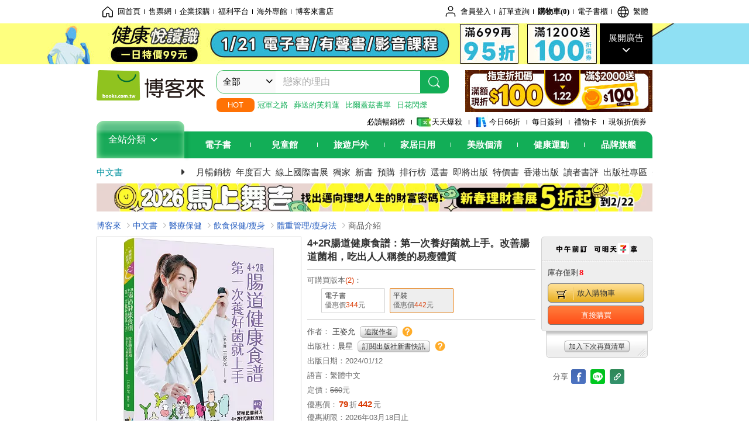

--- FILE ---
content_type: text/html; charset=UTF-8
request_url: https://www.books.com.tw/products/0010978913?loc=P_E240508000000198_title_002
body_size: 31522
content:
<!DOCTYPE HTML PUBLIC "-//W3C//DTD HTML 4.01//EN" "http://www.w3.org/TR/html4/strict.dtd">
<html>
<head>
<meta http-equiv="content-type" content="text/html; charset=utf-8">
<meta http-equiv="Content-Language" content="zh-tw">
<title>博客來-4+2R腸道健康食譜：第一次養好菌就上手。改善腸道菌相，吃出人人稱羨的易瘦體質</title>
<meta name="keywords" content="4+2R腸道健康食譜：第一次養好菌就上手。改善腸道菌相，吃出人人稱羨的易瘦體質">
<meta name="description" content="書名：4+2R腸道健康食譜：第一次養好菌就上手。改善腸道菌相，吃出人人稱羨的易瘦體質，語言：繁體中文，ISBN：9786263207424，頁數：264，出版社：晨星，作者：王姿允，出版日期：2024/01/12，類別：醫療保健">
<meta http-equiv="X-UA-Compatible" content="IE=edge">
<meta property="og:site_name" content="博客來"/>
<meta property="og:type" content="product"/>
<meta property="fb:app_id" content="210743125726405" />
<meta property="og:title" content="4+2R腸道健康食譜：第一次養好菌就上手。改善腸道菌相，吃出人人稱羨的易瘦體質"/>
<meta property="og:image" content="https://im2.book.com.tw/image/getImage?i=https://www.books.com.tw/img/001/097/89/0010978913.jpg&v=6597da96k&w=1146&h=600"/>
<meta property="og:image:width" content="1146">
<meta property="og:image:height" content="600">
<meta property="og:url" content="https://www.books.com.tw/products/0010978913" />
<meta property="og:description" content="書名：4+2R腸道健康食譜：第一次養好菌就上手。改善腸道菌相，吃出人人稱羨的易瘦體質，語言：繁體中文，ISBN：9786263207424，頁數：264，出版社：晨星，作者：王姿允，出版日期：2024/01/12，類別：醫療保健"/>
<meta property="product:brand" content="morning"><meta property="product:price:amount" content="442">
<meta property="product:price:currency" content="TWD"><meta property="product:availability" content="in stock"><meta property="product:retailer_item_id" content="0010978913">
<link rel="stylesheet" href="https://jci.book.com.tw/css/books/product/overlay-n.css">
<link rel="stylesheet" href="https://jci.book.com.tw/css/css.css">
<link rel="canonical" href="https://www.books.com.tw/products/0010978913">
<script>(function(w,d,s,l,i){w[l]=w[l]||[];w[l].push({'gtm.start':new Date().getTime(),event:'gtm.js'});var f=d.getElementsByTagName(s)[0],j=d.createElement(s),dl=l!='dataLayer'?'&l='+l:'';j.async=true;j.src='https://www.googletagmanager.com/gtm.js?id='+i+dl;f.parentNode.insertBefore(j,f);})(window,document,'script','dataLayer','GTM-TBZGS7');</script><script>dataLayer.push({'event':'VirtualPageview','virtualPageURL':'/products/0010978913?bcat=001&bsub=08&bbrand=morning'});</script><script>dataLayer.push({"ecommerce":{"detail":{"products":[{"id":"0010978913","name":"4+2R\u8178\u9053\u5065\u5eb7\u98df\u8b5c\uff1a\u7b2c\u4e00\u6b21\u990a\u597d\u83cc\u5c31\u4e0a\u624b\u3002\u6539\u5584\u8178\u9053\u83cc\u76f8\uff0c\u5403\u51fa\u4eba\u4eba\u7a31\u7fa8\u7684\u6613\u7626\u9ad4\u8cea","price":442,"cat":"001","sub":"08","brand":"morning","category":"001"}]}}});</script>
<script language="JavaScript" src="https://jci.book.com.tw/jss/jquery/jquery-3.7.1.min.js "></script>
<!-- <script  type="text/javascript" src="https://cdnjs.cloudflare.com/ajax/libs/jquery-migrate/1.4.1/jquery-migrate.min.js"></script> -->
<!-- <script  type="text/javascript" src="https://cdnjs.cloudflare.com/ajax/libs/jquery-migrate/3.0.0/jquery-migrate.min.js"></script> -->
<!-- <script  type="text/javascript" src="https://cdnjs.cloudflare.com/ajax/libs/jquery-migrate/3.4.0/jquery-migrate.min.js"></script> -->
<script  type="text/javascript" src="https://jci.book.com.tw/jss/jquery/jquery-migrate.fix.min.js"></script>
<script language="JavaScript" src="//jci.book.com.tw/jss/jquery/plugin/jquery.timers-1.3.js"></script>
<script language="JavaScript" type="text/javascript" src="https://jci.book.com.tw/jss/header/header-www.js"></script>
<script language="JavaScript" type="text/javascript" src="https://jci.book.com.tw/jss/header/aeil-3.5.0.js"></script>
<script language="JavaScript" type="text/javascript" src="/jss/web/adv_log.js?v=5aefea69"></script>
<script language="JavaScript" type="text/javascript" src="https://jci.book.com.tw/jss/books/jqueryplugin/lazyload/1.9.3/jquery.lazyload.min.js"></script>
<script language="JavaScript" type="text/javascript" src="/jss/web/uselazyload.js?v=593f57ff"></script>
<script language="JavaScript" type="text/javascript" src="https://jci.book.com.tw/jss/books/head.min.js"></script>
<script language="JavaScript" type="text/javascript" src="/jss/web/picturebox_manager.js?v=641c093e"></script>
<script language="JavaScript" type="text/javascript" src="/jss/web/overlay-n.js?v=593f57ff"></script><script language="JavaScript" type="text/javascript" src="/jss/web/switch_page.js?v=60cacc17"></script><script language="JavaScript" type="text/javascript" src="/jss/web/ajax_product_show.js?v=696eee86"></script><script language="JavaScript" type="text/javascript" src="/jss/web/switch_loaded_tab.js?v=61db99cd"></script><script language="JavaScript" type="text/javascript" src="/jss/web/share_to_fb.js?v=618b3b72"></script><script language="JavaScript" type="text/javascript" src="/jss/web/switch_sheet.js?v=69411521"></script><script language="JavaScript" type="text/javascript" src="/jss/web/prod_six.js?v=6964a416"></script><script language="JavaScript" type="text/javascript" src="/jss/web/switch_bankevent_wide.js?v=6201d79e"></script><script language="JavaScript" type="text/javascript" src="/jss/web/show_more.js?v=593f57ff"></script><script language="JavaScript" type="text/javascript" src="/jss/web/more_on_off.js?v=5d269bcd"></script><script language="JavaScript" type="text/javascript" src="/jss/web/ajaxBookReview.js?v=695b09b8"></script>
<script type="application/ld+json">{"@context":"http:\/\/schema.org\/","@type":"Book","@id":"https:\/\/www.books.com.tw\/products\/0010978913","sku":"https:\/\/www.books.com.tw\/products\/0010978913","url":"https:\/\/www.books.com.tw\/products\/0010978913","name":"4+2R\u8178\u9053\u5065\u5eb7\u98df\u8b5c\uff1a\u7b2c\u4e00\u6b21\u990a\u597d\u83cc\u5c31\u4e0a\u624b\u3002\u6539\u5584\u8178\u9053\u83cc\u76f8\uff0c\u5403\u51fa\u4eba\u4eba\u7a31\u7fa8\u7684\u6613\u7626\u9ad4\u8cea","image":"https:\/\/im2.book.com.tw\/image\/getImage?i=https:\/\/www.books.com.tw\/img\/001\/097\/89\/0010978913.jpg&v=6597da96k&w=1146&h=600","datePublished":"2024\/01\/12","inLanguage":"\u7e41\u9ad4\u4e2d\u6587","author":[{"@type":"Person","name":"\u738b\u59ff\u5141"}],"workExample":{"workExample":{"@type":"Book","isbn":"9786263207424","bookFormat":"http:\/\/schema.org\/Paperback","potentialAction":{"@type":"ReadAction","target":{"@type":"EntryPoint","urlTemplate":"https:\/\/www.books.com.tw\/products\/0010978913","actionPlatform":["http:\/\/schema.org\/DesktopWebPlatform","http:\/\/schema.org\/MobileWebPlatform"]},"expectsAcceptanceOf":{"@type":"Offer","priceCurrency":"TWD","price":442,"availability":"http:\/\/schema.org\/InStock"}}}},"publisher":[{"@type":"Organization","name":"\u6668\u661f"}],"numberOfPages":"264","aggregateRating":{"@type":"AggregateRating","ratingValue":4,"reviewCount":3,"bestRating":5,"worstRating":1}}</script>
</head>
<body class="color_books type02"  >
<div class="u-tool-fixed-element " t="no_var"></div>
<script type="text/javascript" src="https://www.books.com.tw/webs/header_js/pmenu/html/menu_compon.js?v="></script>
<div class="overlay" id="div_language_overlay" style="display:none" onclick="hide_lang_panel();"></div>
<div class="pop_win change_language_win" id="div_language_win" style="display:none">
<h3>選擇語言<a href="javascript:;" class="btn-close" onclick="hide_lang_panel();"></a></h3>
<div>
<ul>
<li id="header_li_change_lang_en"><a class="btn" href="javascript:;" onclick="change_lang('en');">English</a></li>
<li id="header_li_change_lang_zh_TW"><a class="btn" href="javascript:;" onclick="change_lang('zh_TW');">繁體中文</a></li>
<li id="header_li_change_lang_zh_CN"><a class="btn" href="javascript:;" onclick="change_lang('zh_CN');">简体中文</a></li>
</ul>
</div></div><header id="header_full_v2" data-attr="books" class="header_v2">
<nav class="fix__box clearfix">
<div class="header__box1 clearfix">
<h2 class="hide">:::相關網站</h2>
<div class="website_nav_wrap">
<ul class="website__nav">
<li><a href="https://www.books.com.tw/?loc=tw_website_001"><i class="svg-icon-home"></i>回首頁</a></li>
<li><a href="https://tickets.books.com.tw/index/?loc=tw_website_003">售票網</a></li>
<li><a href="https://group.books.com.tw/?loc=tw_website_004">企業採購</a></li>
<li><a href="https://www.books.com.tw/benefit/?loc=tw_website_005">福利平台</a></li>
<li><a href="https://www.books.com.tw/web/ovs/?loc=tw_website_006">海外專館</a></li>
<li><a href="https://www.books.com.tw/BBS/?loc=tw_website_007">博客來書店</a></li>
</ul>
</div><div class="service_nav_wrap">
<h2 class="hide"><a accesskey="U" href="#accesskey_service_nav" title="上方導覽區塊:會員服務|快速功能" id="accesskey_service_nav">:::會員服務|快速功能</a></h2>
<ul class="service__nav">
<li class="logout li_label_member_login user_login">
<a href="javascript:void(0);" onclick="location.href='https://cart.books.com.tw/member/login?loc=customer_003&url=' + encodeURIComponent(window.location.href);"><i class="svg-icon-user"></i><span class='member_class_cname'>會員登入</span></a>
<div class="user_info_tip_box" style="display:none;">
<div class="member">
<i class="icon-svg-graded-g"></i>
<ul class="record">
<li class='member_class_cname'>黃金會員</li>
</ul>
</div><div class="list_box">
<ul class="list">
<li><a href="https://myaccount.books.com.tw/myaccount/myaccount/index/">前往會員專區</a></li>
<li><a href="https://viewer-ebook.books.com.tw/viewer/index.html?readlist=all&MemberLogout=true">我的電子書櫃</a></li>
<li><a href="https://myaccount.books.com.tw/myaccount/myaccount/getOrder/">訂單查詢</a></li>
<li><a href="https://www.books.com.tw/web/sys_browseitems/">瀏覽記錄</a></li>
<li><a href="https://myaccount.books.com.tw/myaccount/myaccount/nextbuylist/">下次再買</a></li>
<li><a href="https://myaccount.books.com.tw/myaccount/myaccount/getReorder">可訂購時通知</a></li>
</ul>
<ul class="list mycoupons">
<li><a href="https://activity.books.com.tw/memday/">本月獨享</a></li>
<li><a href="https://myaccount.books.com.tw/myaccount/myaccount/getPercentcouponlist?loc=tw_customer_coupon">可用E-Coupon<span class="number" id="my_ecoupon_count">0</span>&nbsp;張</a></li>
<li><a href="https://myaccount.books.com.tw/myaccount/myaccount/getPercentIcouponlist?loc=tw_customer_icoupon">可用單品折價券<span class="number" id="my_icoupon_count">0</span>&nbsp;張</a></li>
<li><a href="https://myaccount.books.com.tw/myaccount/myaccount/getShoppingmoneylist?loc=tw_customer_005">可用購物金<span class="number" id="shopping_cash">0</span>&nbsp;元</a></li>
<li><a href="https://myaccount.books.com.tw/myaccount/myaccount/getOpenpointlist/">可用 OPENPOINT<span id="open_opint_num">0</em></span>&nbsp;點</a></li>
</ul>
<a href="https://cart.books.com.tw/member/logout?loc=customer_004"><button type="button" class="sign_out">登出</button></a>
</div></div></li>
<li><a href="https://myaccount.books.com.tw/myaccount/myaccount/getOrder/?loc=tw_customer_order">訂單查詢</a></li>
<li class="shopping">
<a href="https://db.books.com.tw/shopping/cart_list.php?loc=tw_customer_001">購物車(<span id="shopping_cart_num">0</span>)</a>
</li>
<li><a href="https://viewer-ebook.books.com.tw/viewer/index.html?readlist=all&MemberLogout=true">電子書櫃</a></li>
<li onclick="show_lang_panel();"><a href="javascript:;" class="modalBtn"><i class="svg-icon-globe"></i><span id="header_a_lang_title">繁體</span></a></li>
</ul>
</div></div></nav>
<div class="header_pop" style="background:#4e4e4e">
<span class="bg_left" style="background:#12AE57"></span>
<span class="bg_right" style="background:#12AE57"></span>
<div class="flash_pic" style="background-image:url(https://im2.book.com.tw/image/getImage?i=https://addons.books.com.tw/G/ADbanner/lifestyle/C/2026/01/14_ebhealth_1920x70_0121.jpg&v=695cb467k&w=1920&h=70)">
<a class="activity" href="https://activity.books.com.tw/crosscat/show/A00000077880/?loc=topbanner_001" title="" ><span class="hide"></span></a>
<a class="open"  href="javascript:;" id="open_top_banner"><span>展開廣告</span><i></i></a>
<input type="hidden" id="tbanner_data" data-skey ="0" data-okey="348378" data-preview ="" data-sec ="8">
</div><div class="flash_pic_pop" style="display:none;">
<a class="close" href="javascript:;" title="關閉廣告" aria-label="關閉廣告" id="close_top_banner"><span>關閉廣告</span><i></i></a>
<a class="activity" href="https://activity.books.com.tw/crosscat/show/A00000077880/?loc=topbanner_001" title="" ><span class="hide"></span>
<img src="https://im2.book.com.tw/image/getImage?i=https://addons.books.com.tw/G/ADbanner/lifestyle/C/2026/01/13_ebhealth_1200x655_0121.jpg&v=696dcb0ck&w=1200&h=" alt="上稿標題文案">
</a>
</div></div><div class="header_box2 clearfix">
<div class="logo">
<a href="https://www.books.com.tw?loc=tw_logo_001" title="回博客來首頁" aria-label="回博客來首頁">
<img src="https://jci.book.com.tw/css/header/images/books_logo_185x52.png" alt="博客來">
</a>
</div><div class="hot_key_words clearfix">
<strong>HOT</strong>
<a class="item" href="https://activity.books.com.tw/crosscat/show/A00000075937?loc=hot_001">冠軍之路</a>
<a class="item" href="https://activity.books.com.tw/crosscat/show/A00001893507?loc=hot_002">葬送的芙莉蓮</a>
<a class="item" href="https://activity.books.com.tw/crosscat/show/A00000077569?loc=hot_003">比爾蓋茲書單</a>
<a class="item" href="https://www.books.com.tw/products/0011039851?loc=hot_004">日花閃爍</a>
</div><div class="search_box clearfix">
<h2 class="hide"><a title="網站搜尋" id="accesskey_search" href="#accesskey_search">:::網站搜尋</a></h2>
<form action="https://search.books.com.tw/search/query/" name="search" id="search"  method="GET" onsubmit="if(typeof go_search == 'function'){go_search();return false;}">
<input type="hidden" name="fclick" id="search_fclick" value="0" data-fkey="">
<div class="search_wrap">
<div class="select_set" id='select_set'>
<button type="button" class="toggle_btn" data-js="select-collapse"><span id="search_name" >全部</span><i></i></button>
</div><input type="search" class="search_key" accesskey="S" name="key" id="key" value="" message ="請輸入關鍵字" autocomplete="off" placeholder="請輸入關鍵字" >
<input type="hidden" name="cat" id="cat" value ="all">
<input type="hidden" name="qsub" id="qsub" value ="">
<button class="search_btn" type="submit" title="搜尋">
<svg width="24" height="25" viewBox="0 0 24 25" fill="none" xmlns="http://www.w3.org/2000/svg">
<circle cx="10.76" cy="11.26" r="8.11" stroke="#fff" stroke-width="1.3"></circle>
<rect width="2.20667" height="7.13156" rx="1.10334" transform="matrix(0.692391 -0.721523 0.692391 0.721523 15.7273 17.3545)" fill="#fff"></rect>
</svg>
</button>
</div><ul class="search_select_ul search_popup" role="group" data-js="select-options">
<li><a href="javascript:;" cat="all" id="default_search_key">全部</a></li>
<li><a href="javascript:;" cat="BKA" >圖書</a></li>
<li><a href="javascript:;" cat="EBA" >電子書</a></li>
<li><a href="javascript:;" cat="MDB" >有聲書</a></li>
<li><a href="javascript:;" cat="ERT" >訂閱</a></li>
<li><a href="javascript:;" cat="AVA" >影音</a></li>
<li><a href="javascript:;" cat="DPA/qsub/K01" >美妝</a></li>
<li><a href="javascript:;" cat="DPA/qsub/K14" >保健</a></li>
<li><a href="javascript:;" cat="DPA/qsub/K03" >服飾</a></li>
<li><a href="javascript:;" cat="DPA/qsub/K27" >鞋包配件</a></li>
<li><a href="javascript:;" cat="DPA/qsub/K08" >美食</a></li>
<li><a href="javascript:;" cat="DPA/qsub/K07" >家居生活</a></li>
<li><a href="javascript:;" cat="DPA/qsub/K24" >餐廚生活</a></li>
<li><a href="javascript:;" cat="DPA/qsub/K17" >設計文具</a></li>
<li><a href="javascript:;" cat="DPA/qsub/K19" >無印良品</a></li>
<li><a href="javascript:;" cat="DPA/qsub/K20" >星巴克</a></li>
<li><a href="javascript:;" cat="DPA/qsub/K11" >3C</a></li>
<li><a href="javascript:;" cat="DPA/qsub/K12" >家電</a></li>
<li><a href="javascript:;" cat="DPA/qsub/K21" >日用</a></li>
<li><a href="javascript:;" cat="DPA/qsub/K22" >休閒生活</a></li>
<li><a href="javascript:;" cat="DPA/qsub/K23" >婦幼生活</a></li>
<li><a href="javascript:;" cat="DPA/qsub/K25" >電子票證</a></li>
<li><a href="javascript:;" cat="DPA/qsub/K29" >寵物生活</a></li>
<li><a href="javascript:;" cat="DPA/qsub/K28" >票券</a></li>
<li><a href="javascript:;" cat="DPA/qsub/K30" >玲廊滿藝</a></li>
<li><a href="javascript:;" cat="DPA/qsub/K32" >故宮精品</a></li>
<li><a href="javascript:;" cat="DPA/qsub/K33" >電子閱讀器</a></li>
<li><a href="javascript:;" cat="MGA" >雜誌</a></li>
<li><a href="javascript:;" cat="TKA" >售票</a></li>
<li><a href="javascript:;" cat="OVS" >海外專館</a></li>
<!-- <li><a href="javascript:;" cat="FST" >快速到貨</a></li> -->
<li><a href="javascript:;" cat="GFC" >禮物卡</a></li>
</ul>
</form>
<ul id="search_words_ul" class="search_words_ul" style="display:none;"></ul>
</div><div class="figure_img">
<a href="https://www.books.com.tw/activity/marketing/2026/01/gold2026/?loc=diamond_001"><img src="https://im1.book.com.tw/image/getImage?i=https://addons.books.com.tw/G/ADbanner/marketing/2026/01/G/94_320x72.jpg&v=6960b1afk&w=320&h=72" ></a>
</div></div><div class="header_box3 clearfix">
</div><div class="header_box4 clearfix">
<ul class="featured_activity">
<li><a href="https://www.books.com.tw/web/sys_hourstop/home/?loc=key_act_001">
                    必讀暢銷榜      </a></li>
<li><a href="https://www.books.com.tw/happybuy/?loc=key_act_002">
<img src="https://im1.book.com.tw/image/getImage?i=https://addons.books.com.tw/G/ADbanner/marketing/2022/homenew/Discount.png&v=636e293ck&w=24&h=24" alt="天天爆殺">
                    天天爆殺      </a></li>
<li><a href="https://activity.books.com.tw/books66/?loc=key_act_003">
<img src="https://im2.book.com.tw/image/getImage?i=https://addons.books.com.tw/G/ADbanner/marketing/2022/homenew/Books.png&v=636e293ck&w=24&h=24" alt="今日66折">
                    今日66折      </a></li>
<li><a href="https://myaccount.books.com.tw/myaccount/myaccount/memberReadMileage/?loc=key_act_004">
                    每日簽到      </a></li>
<li><a href="https://www.books.com.tw/web/giftcard/?loc=key_act_005">
                    禮物卡      </a></li>
<li><a href="https://activity.books.com.tw/coupondraw/coupon/?loc=key_act_006">
                    現領折價券      </a></li>
</ul>
<nav class="nav_wrap" id='books_nav'>
<div id="home" class="menu_title dropdown ">
<h2 class="title" onclick="Hmenu('compon')">全站分類  <i></i></h2>
</div><div id='greenbar'>
<div class="menu_bar">
<ul class="menu_bar_ul">
<li class="item" data-key="2165"><a href='javascript:void(0)'>電子書</a></li>
<li class="item" data-key="1"><a href='javascript:void(0)'>兒童館</a></li>
<li class="item" data-key="6"><a href='javascript:void(0)'>旅遊戶外</a></li>
<li class="item" data-key="4"><a href='javascript:void(0)'>家居日用</a></li>
<li class="item" data-key="5"><a href='javascript:void(0)'>美妝個清</a></li>
<li class="item" data-key="3"><a href='javascript:void(0)'>健康運動</a></li>
<li class="item" data-key="1330"><a href='javascript:void(0)'>品牌旗艦</a></li>
</ul>
</div></div></nav>
</div><div class="header_category books_nav" id='home_menu_list' style="display:none">
<div class="category_bar">
<ul class="category_bar_ul">
<li id='flagship' class="item" data-key="13"><a href="JavaScript:;">旗艦品牌</a>
</li>
<li class="item" data-key="45"><a href="https://www.books.com.tw/web/books/?loc=menu_1_001">中文書</a>．<a href="https://www.books.com.tw/web/china?loc=menu_1_002">簡體</a>．<a href="https://www.books.com.tw/web/fbooks?loc=menu_1_003">外文</a>
</li>
<li class="item" data-key="44"><a href="https://www.books.com.tw/web/ebook?loc=menu_2_001">電子書</a>．<a href="https://www.books.com.tw/web/audioandvideo?loc=menu_2_002">有聲</a>．<a href="https://www.books.com.tw/web/rent?loc=menu_2_003">訂閱</a>
</li>
<li class="item" data-key="46"><a href="https://www.books.com.tw/web/magazine?loc=menu_3_001">雜誌</a>．<a href="https://www.books.com.tw/web/mook?loc=menu_3_002">日文書</a>
</li>
<li class="item" data-key="47"><a href="https://www.books.com.tw/web/cd?loc=menu_4_001">CD</a>．<a href="https://www.books.com.tw/web/dvd?loc=menu_4_002">DVD</a>．<a href="https://www.books.com.tw/web/lp?loc=menu_4_003">黑膠</a>
</li>
<li class="item" data-key="43"><a href="https://www.books.com.tw/web/gallery/?loc=menu_5_001">線上藝廊</a>
</li>
<li class="item" data-key="48"><a href="https://www.books.com.tw/web/stationery?loc=menu_6_001">文具</a>．<a href="https://www.books.com.tw/web/stationery_topm_15?loc=menu_6_002">動漫</a>
</li>
<li class="item" data-key="49"><a href="https://www.books.com.tw/web/clean?loc=menu_7_001">日用品</a>．<a href="https://www.books.com.tw/web/mammybaby?loc=menu_7_002">婦幼玩具</a>
</li>
<li class="item" data-key="50"><a href="https://www.books.com.tw/web/cosmetic?loc=menu_8_001">保養</a>．<a href="https://www.books.com.tw/web/cosmetic_topm_06?loc=menu_8_002">彩妝</a>．<a href="https://www.books.com.tw/web/cosmetic_topm_10?loc=menu_8_003">洗沐</a>
</li>
<li class="item" data-key="51"><a href="https://www.books.com.tw/web/shoes?loc=menu_9_001">鞋包</a>．<a href="https://www.books.com.tw/web/shoes_topm_14?loc=menu_9_002">黃金</a>．<a href="https://www.books.com.tw/web/fashion/?loc=menu_9_003">服飾</a>
</li>
<li class="item" data-key="52"><a href="https://www.books.com.tw/web/3C?loc=menu_10_001">3C</a>．<a href="https://www.books.com.tw/web/3C_topm_26?loc=menu_10_002">手機</a>．<a href="https://www.books.com.tw/web/3C_topm_29?loc=menu_10_003">電玩</a>
</li>
<li class="item" data-key="53"><a href="https://www.books.com.tw/web/fm?loc=menu_11_001">家電</a>．<a href="https://www.books.com.tw/web/fm_topm_13?loc=menu_11_002">視聽</a>
</li>
<li class="item" data-key="54"><a href="https://www.books.com.tw/web/food?loc=menu_12_001">美食</a>．<a href="https://www.books.com.tw/web/food_topm_10?loc=menu_12_002">生鮮</a>．<a href="https://www.books.com.tw/web/health?loc=menu_12_003">保健</a>
</li>
<li class="item" data-key="55"><a href="https://www.books.com.tw/web/design?loc=menu_13_001">家居</a>．<a href="https://www.books.com.tw/web/kitchen?loc=menu_13_002">餐廚</a>．<a href="https://www.books.com.tw/web/petlife?loc=menu_13_003">寵物</a>
</li>
<li class="item" data-key="56"><a href="https://www.books.com.tw/web/outdoors_topm_06?loc=menu_14_001">運動</a>．<a href="https://www.books.com.tw/web/outdoors_topm_07?loc=menu_14_002">戶外</a>．<a href="https://www.books.com.tw/web/outdoors_topm_01?loc=menu_14_003">旅用</a>
</li>
<li class="item" data-key="57"><a href="https://www.books.com.tw/web/giftcard/?loc=menu_15_001">禮券</a>．<a href="https://www.books.com.tw/web/valuecards?loc=menu_15_002">票證</a>．<a href="https://www.books.com.tw/web/ticket?loc=menu_15_003">票券</a>
</li>
</ul>
</div></div><nav class="header_box5 clearfix">
<h3 class="title"><a href="https://www.books.com.tw/web/books/?loc=subject_main_001">中文書</a><i></i></h3>
<ul class="nav"><li><a href="https://activity.books.com.tw/books66_top?loc=subject_001">月暢銷榜</a></li>
<li><a href="https://www.books.com.tw/activity/2025/12/top100/?loc=subject_002">年度百大</a></li>
<li><a href="https://www.books.com.tw/web/exhibition?loc=subject_003">線上國際書展</a></li>
<li><a href="https://search.books.com.tw/search/query/cat/1/qsub/001/sort/5/v/1/page/1/spell/3/ms2/ms2_1/key/%E5%8D%9A%E5%AE%A2%E4%BE%86%E7%8D%A8%E5%AE%B6?loc=subject_004">獨家</a></li>
<li><a href="https://www.books.com.tw/web/books_newbook/?loc=subject_005">新書</a></li>
<li><a href="https://www.books.com.tw/web/sys_prebooks/books/?loc=subject_006">預購</a></li>
<li><a href="https://www.books.com.tw/web/sys_tdrntb/books/?loc=subject_007">排行榜</a></li>
<li><a href="https://www.books.com.tw/web/sys_selbooks/books/?loc=subject_008">選書</a></li>
<li><a href="https://www.books.com.tw/web/sys_compub/books/?loc=subject_009">即將出版</a></li>
<li><a href="https://www.books.com.tw/web/books_specbook/?loc=subject_010">特價書</a></li>
<li><a href="https://www.books.com.tw/web/store_hkbooks/?loc=subject_011">香港出版</a></li>
<li><a href="https://www.books.com.tw/web/booksComment?loc=subject_012">讀者書評</a></li>
<li><a href="https://www.books.com.tw/web/books_publist/?loc=subject_013">出版社專區</a></li>
<li><a href="https://www.books.com.tw/web/sys_sublistb/books/?loc=subject_014">分類總覽</a></li>
</ul>
</nav>
<div class="header_box7 clearfix">
<a href="https://activity.books.com.tw/crosscat/show/A00001675203?loc=mood_001"><img src="https://im1.book.com.tw/image/getImage?i=https://addons.books.com.tw/G/ADbanner/2025/12/money_horse_1180x60.jpg&v=692e5bf8k&w=&h=" alt="投資理財書展"></a>
</div></div></header>
</div><script>
  if ($(window).scrollTop() > 150) { 
    $('#header_full_v2 .fix__box').addClass('active');
    $('#header_full_v2 .header_box2').addClass('active');
  }; 
  $(window).scroll(function () {      
    if ($(window).scrollTop() > 150) {          
    $('#header_full_v2 .fix__box').addClass('active');
    $('#header_full_v2 .header_box2').addClass('active');
    } else { 
      $('#header_full_v2 .fix__box').removeClass('active');      
      $('#header_full_v2 .header_box2').removeClass('active');        
    }
  });
</script>
<script language="JavaScript" type="text/javascript" src="/jss/web/picturebox_manager.js?v=641c093e"></script>
<div class="container_24 clearfix">
<div class="grid_24">
<div class='clearfix'>
<ul id="breadcrumb-trail" vocab="https://schema.org/" typeof="BreadcrumbList"  class='clearfix'>
<li property='itemListElement' typeof='ListItem'><a property='item' typeof='WebPage' href='https://www.books.com.tw/'>博客來</a><meta property='name' content='博客來'><meta property='position' content='1'></li><li property='itemListElement' typeof='ListItem'><a property='item' typeof='WebPage' href='https://www.books.com.tw/web/books/'>中文書</a><meta property='name' content='中文書'><meta property='position' content='2'></li><li property='itemListElement' typeof='ListItem'><a property='item' typeof='WebPage' href='https://www.books.com.tw/web/books_topm_08/'>醫療保健</a><meta property='name' content='醫療保健'><meta property='position' content='3'></li><li property='itemListElement' typeof='ListItem'><a property='item' typeof='WebPage' href='https://www.books.com.tw/web/books_bmidm_0821/'>飲食保健/瘦身</a><meta property='name' content='飲食保健/瘦身'><meta property='position' content='4'></li><li property='itemListElement' typeof='ListItem'><a property='item' typeof='WebPage' href='https://www.books.com.tw/web/sys_bbotm/books/082107/'>體重管理/瘦身法</a><meta property='name' content='體重管理/瘦身法'><meta property='position' content='5'></li><li class='last' property='itemListElement' typeof='ListItem'>商品介紹<meta property='name' content='商品介紹'><meta property='position' content='6'></li></ul>
</div></div></div><div class="container_24 main_wrap clearfix">
<div class="grid_24 main_column">
<div class="mod type02_p01_wrap clearfix">
<div class="grid_9 alpha">
<!-- <script type="text/javascript" src="//www.books.com.tw/jss/jquery/plugin/tools.js"></script>  -->
<script type="text/javascript" src="//jci.book.com.tw/jss/jquerytools/1.2.7/jquery.tools.min_fix.js"></script>
<script type="text/javascript" src="//www.books.com.tw/jss/jquery/plugin/jqModal_fix.js"></script>
<script type="text/javascript" src="//www.books.com.tw/jss/web/img_zoomer.js"></script>
<div class="mod cnt_prod_img001 nolazyload_img clearfix">
<div class="cnt_mod002 cover_img" id="M201106_0_getTakelook_P00a400020052">
<ul>
<span ></span></ul>
<ul class="looks" >
<li class="icon_pic"  title="看大圖"><a href="https://www.books.com.tw/takelook/showPic/0010978913" class="thickbox">看大圖</a></li></ul>
<div class="special_border_div switchItemBorder"><img class="special_border" name="M201106_002_view_0010978913"  style="display:none">
<script>
                            $("[name='M201106_002_view_0010978913']").each(function() { 
                                loadPicturebox($(this),'0010978913');
                            });  
</script></div><img class="cover M201106_0_getTakelook_P00a400020052_image_wrap" src="https://im2.book.com.tw/image/getImage?i=https://www.books.com.tw/img/001/097/89/0010978913.jpg&v=6597da96k&w=348&h=348" alt="4+2R腸道健康食譜：第一次養好菌就上手。改善腸道菌相，吃出人人稱羨的易瘦體質"  >
</div><div class="cnt_mod003" id="container">
<div class="each_wrap" id="thumbnail">
<div class="eh_switcher eh_swleft"><a  title="!上頁" class="prev browse left"><span>!上頁</span></a></div>
<div class="eh_switcher eh_swright"><a  title="下頁" class="next browse right"><span>下頁</span></a></div>
<div class="each_box M201106_0_getTakelook_P00a400020052_scroll" >
<div class="items" style="overflow:hidden;width:9999em;position:absolute;*top:0;*left:0;"><ul class="li_box M201106_0_getTakelook_P00a400020052_item" style="float:left;"><li class='first' onclick='switchItemBorder(true)'><img src='https://im2.book.com.tw/image/getImage?i=https://www.books.com.tw/img/001/097/89/0010978913.jpg&v=6597da96k&w=348&h=348'></li><li onclick='switchItemBorder(false)'><img src='https://im2.book.com.tw/image/getImage?i=https://www.books.com.tw/img/001/097/89/0010978913_b_01.jpg&v=659bdce6k&w=348&h=348'></li><li onclick='switchItemBorder(false)'><img src='https://im1.book.com.tw/image/getImage?i=https://www.books.com.tw/img/001/097/89/0010978913_b_02.jpg&v=659bdce7k&w=348&h=348'></li><li onclick='switchItemBorder(false)'><img src='https://im2.book.com.tw/image/getImage?i=https://www.books.com.tw/img/001/097/89/0010978913_b_03.jpg&v=659bdce7k&w=348&h=348'></li><li class='last' onclick='switchItemBorder(false)'><img src='https://im1.book.com.tw/image/getImage?i=https://www.books.com.tw/img/001/097/89/0010978913_b_04.jpg&v=659bdce7k&w=348&h=348'></li></ul><ul class="li_box M201106_0_getTakelook_P00a400020052_item" style="float:left;"><li class='first' onclick='switchItemBorder(true)'><img src='https://im2.book.com.tw/image/getImage?i=https://www.books.com.tw/img/001/097/89/0010978913_b_05.jpg&v=659bdce8k&w=348&h=348'></li><li onclick='switchItemBorder(false)'><img src='https://im1.book.com.tw/image/getImage?i=https://www.books.com.tw/img/001/097/89/0010978913_b_06.jpg&v=659bdce8k&w=348&h=348'></li><li onclick='switchItemBorder(false)'><img src='https://im2.book.com.tw/image/getImage?i=https://www.books.com.tw/img/001/097/89/0010978913_b_07.jpg&v=659bdce8k&w=348&h=348'></li><li onclick='switchItemBorder(false)'><img src='https://im1.book.com.tw/image/getImage?i=https://www.books.com.tw/img/001/097/89/0010978913_b_08.jpg&v=659bdce8k&w=348&h=348'></li><li class='last' onclick='switchItemBorder(false)'><img src='https://im2.book.com.tw/image/getImage?i=https://www.books.com.tw/img/001/097/89/0010978913_b_09.jpg&v=659bdce9k&w=348&h=348'></li></ul><ul class="li_box M201106_0_getTakelook_P00a400020052_item" style="float:left;"><li class='first' onclick='switchItemBorder(true)'><img src='https://im1.book.com.tw/image/getImage?i=https://www.books.com.tw/img/001/097/89/0010978913_b_10.jpg&v=659bdce7k&w=348&h=348'></li></ul></div>
</div></div></div></div>
<script type="text/javascript">
if (!switchItemBorder){
    function switchItemBorder(show){
        if (!$('.switchItemBorder').length){
            return;
        }
        if(show===false ){
            $(".switchItemBorder").css('display', 'none');
            $('.play_btn').hide();
        }
        else{
            $(".switchItemBorder").css('display', '');
            $('.play_btn').show();
        }
    }
}
$(document).ready(function() {
    var opt_module_id = "M201106_0_getTakelook_P00a400020052";
    var M201106_0_getTakelook_P00a400020052 = new Overlay(opt_module_id);
    var M201106_0_getTakelook_P00a400020052zommer = new img_zoomer(opt_module_id);
 
    
    
});
</script>
<div class="mod clearfix">
<cite class='type02_p001'><a href='https://appapi-ebook.books.com.tw/V1.7/CMSAPIApp/item/0010978913/trial' title='試閱' id='click_M201105_0_getIconData_P00a400020051' target='_blank'><span class='icon_04'>試閱</span></a></cite>
</div><script type="text/javascript">
$("#click_M201105_0_getIconData_P00a400020051").bind("click", function(){
    var opt_module_id = "M201105_0_getIconData_P00a400020051";//模組編碼參數
    var opt = new Array(3);//參數資料變數
    opt[1] = new Array();
    opt[0] = "setClickQtyAjax";//class name
    opt[1][0] = "0010978913";//item
    opt[2] = "M201105_029_view";//template
    ajax_product_show(opt_module_id,opt);dataLayer.push({'event':'SendEvent', 'eventCategory':'product', 'eventAction':'read-trial', 'eventLabel':'0010978913', 'eventValue':'1', 'eventNonInteraction':0});});    $("#click_M201105_0_getIconData_P00a400020051").bind("click", function(){dataLayer.push({"event":"ebookevent_productpage","event_content":"read-trial","event_content_item":"0010978913","event_content_type":""});});
</script>
<div class="type01_p020--v2">
<div class="type01_p020" id="M201105_0_getGradeButton_P00a400020054">
<em class="ratingValue">4</em><div class="bui-stars star-s" id="boxQuickRate"><span class="bui-star s8" title="4顆星"></span>
</div><a href="https://www.books.com.tw/booksComment/getCommemt/0010978913" class="btn-link">(3)</a>
</div></div></div><div class="grid_10">
<div class="mod type02_p002 clearfix">
<h1>4+2R腸道健康食譜：第一次養好菌就上手。改善腸道菌相，吃出人人稱羨的易瘦體質</h1>
<h2><a ></a></h2>
</div><div class="mod type02_p011 clearfix">
<p class="title">可購買版本<strong>(2)</strong>：</p>
<ul>
<li id="li_M201106_0_getEbkRitems_P00a400020119-0" class='li_M201106_0_getEbkRitems_P00a400020119'>
<a href="https://www.books.com.tw/products/E050202367">
<span>電子書</span>
<span class="price">優惠價<em>344</em>元</span>
</a>
</li><li id="li_M201106_0_getEbkRitems_P00a400020119-1" class='li_M201106_0_getEbkRitems_P00a400020119 here'>
<a href="https://www.books.com.tw/products/0010978913">
<span>平裝</span>
<span class="price">優惠價<em>442</em>元</span>
</a>
</li></ul>
</div><div class="type02_p003 clearfix">
<ul><li>
<div class="trace_box" id="trace_box" style="display:none;">
<span class="arrow"></span>
<div class="pop_trace">
<div class="list_raced" id="edit_traced_area" style="display:none;">
<h4>已追蹤作者：<strong class="edit">[&nbsp;<a href="" id="editTrace">修改</a>&nbsp;]</strong></h4>
<ul id="list_traced"></ul>
</div><ul class="list_trace" id="list_trace"></ul>
<div class="trace_btn_wrap">
<a href="javascript:saveTrace();" class="type02_btn09">確定</a>
<a href="javascript:cancelTrace();" class="type02_btn09">取消</a>
</div></div></div>    作者：            <a href="//search.books.com.tw/search/query/key/%E7%8E%8B%E5%A7%BF%E5%85%81/adv_author/1/">王姿允</a>    &nbsp;<a id="trace_btn1" class="type02_btn02" href=""><span><span class="trace_txt">&nbsp;</span></span></a>
<a href="//www.books.com.tw/activity/2015/06/trace/index.html#author" title="新功能介紹" target="_blank"><cite class="help">新功能介紹</cite></a></li><li>出版社：<a href="https://www.books.com.tw/web/sys_puballb/books/?pubid=morning         "><span>晨星</span></a>    &nbsp;<a id="trace_btn2" class="type02_btn02" href=""><span><span class="trace_txt">&nbsp;</span></span></a>
<a href="//www.books.com.tw/activity/2015/06/trace/index.html#publisher" title="新功能介紹" target="_blank"><cite class="help">新功能介紹</cite></a></li><li>出版日期：2024/01/12</li><li>語言：繁體中文                                      </li></ul></div>
<div id="M201105_0_getBkProdInfo_P00a400020084" style="display:none;"></div>
<script type="text/javascript">
$(function(){
    setFollow('initFollowAjax','王姿允:morning'); //class name , author : pubid
});
function setFollow(c,ap){
    var opt_module_id = 'M201105_0_getBkProdInfo_P00a400020084'; //模組編碼參數
    var opt = new Array(3); //參數資料變數
    opt[0] = c; //class name
    opt[1] = new Array(3);
    opt[1][0] = '0010978913:M201105_0_getBkProdInfo_P00a400020084:M201105_047_view'; //item : li_id : view
    opt[1][1] = ap; //author : pubid
    opt[1][2] = window.location.href; //url
    opt[2] = 'M201105_047_view' //template
    var M201105_0_getBkProdInfo_P00a400020084 = new ajax_product_show(opt_module_id,opt);
}
function saveTrace(){
    var author='';
    $('input[name="author"]:checked').each(function(index){
         author += ((index===0)?'':',') + $(this).val();
    });
    setFollow('setFollowAuthorAjax', author);
    $('#trace_box').hide();
}
function cancelTrace(){
    $('#trace_box').hide();
}
 function editTrace(url){
    window.open(url, '_blank');
    $('#trace_box').hide();
}
</script>
<div class="cnt_prod002 clearfix">
<div class="mod prd002">
<div class="prod_cont_b">
<ul class="price">
<li>定價：<em>560</em>元</li>
<li>優惠價：<strong><b>79</b></strong>折<strong class="price01"><b>442</b></strong>元</li><li>優惠期限：2026年03月18日止</li></ul>
</div></div></div><div class="cnt_prod002 clearfix" id="M201105_0_getProdTransTypeInfo_P00a400020071">
<div class="prd_009 clearfix">
<div class="prod_cont_b">
<ul class='tag_003 tag_width07 clearfix'><li>運送方式：</li><li data-label='taiwan' class='here'><div class='arrow'>臺灣與離島</div></li><li data-label='oversea'><div class='arrow'>海外</div></li></ul>
<ul data-area="taiwan" class="delivery-info"><li class='flex'><span class='title'><i class='icon-truck-1'></i>可配送點：</span><em class='scope'>台灣、蘭嶼、綠島、澎湖、金門、馬祖</em></li><li class='flex'><span class='title'><i class='svg-711'></i>可配送點：</span><em class='scope'>台灣、蘭嶼、綠島、澎湖、金門、馬祖</em></li></ul>
<ul data-area="oversea" class="delivery-info" style="display:none;"><li class='flex'><span class='title'><i class='icon-truck-1'></i>可配送點：</span><em class='scope'>全球</em></li><li class='flex'><span class='title'><i class='svg-711'></i>可配送點：</span><em class='scope'>香港、澳門、新加坡、馬來西亞、菲律賓</em></li></ul>
</div></div></div><script type="text/javascript">
$(document).ready(function(){
   var opt_module_id = "M201105_0_getProdTransTypeInfo_P00a400020071";//模組編碼參數
   var opt_element_id = "P00a400020071";  
   var M201105_0_getProdTransTypeInfo_P00a400020071 = new switch_loaded_tab(opt_module_id,M201105_045);
});
</script></div>
<div class="grid_5 omega">
<div class="mod clearfix" id='M201105_0_getProdCartInfo_P00a400020037'>
載入中...
</div><script language="JavaScript" type="text/javascript" src="/jss/web/product.js?v=20230822"></script>
<script type="text/javascript">
$(document).ready(function(){               
//$(window).load(function(){
    getProdShoppingCartBtn();
});
function getProdShoppingCartBtn(){
    var opt_module_id = "M201105_0_getProdCartInfo_P00a400020037";//模組編碼參數
    var opt = new Array(3);//參數資料變數
    opt[1] = new Array();
    opt[0] = "getProdCartInfoAjax";//class name
    opt[1][0] = "0010978913";//item    
    opt[2] = "M201105_032_view";//template
    opt[3] = "AgADBmlld31kcA==";
    var M201105_0_getProdCartInfo_P00a400020037 = new ajax_product_show(opt_module_id,opt);
}
</script>
<div class="type02_p014">
<ul class="push-list">
<li class="title">分享</li>
<li id="push_facebook"><i class="svg-logo-fb" title="分享至Facebook"></i></li>
<li id="push_line"><i class="svg-logo-line" title="分享至LINE"></i></li>
<li id="push_copy"><i class="svg-icon-link" title="複製連結" data-tooltip="已複製"></i></li>
</ul>
<div class="like-button">
<span>
<iframe scrolling="no" frameborder="0" allowtransparency="true" style="width:85px; height:20px; vertical-align:middle;" src="https://www.facebook.com/plugins/like.php?href=https%3A%2F%2Fwww.books.com.tw%2Fproducts%2F0010978913&amp;send=false&amp;locale=zh_TW&amp;layout=button_count&amp;width=85&amp;show_faces=false&amp;action=like&amp;colorscheme=light&amp;font=arial&amp;height=20"></iframe>
</span>
</div></div><script language="JavaScript">
$(document).ready(function(){
    var fb = new share_to_fb();
})
</script>
</div></div><section id="M201101_0_getPordSixArea_P00a400020301" class="mod type02_s024 clearfix"></section>
<script>
$(document).ready(function(){
    getProdSixArea();
});
function getProdSixArea(){
    var opt_module_id = "M201101_0_getPordSixArea_P00a400020301";//模組編碼參數
    var opt = new Array(3);//參數資料變數
    opt[1] = new Array();
    opt[0] = "getProdSixAjax";//class name
    opt[1][0] = "001";
    opt[1][1] = "262";
    opt[1][2] = "262";
    opt[1][3] = "P";
    opt[1][4] = "M201101_0_getPordSixArea_P00a400020301";
    opt[1][5] = "687";
    opt[2] = "M202501_010_view"//template
    var M201101_0_getPordSixArea_P00a400020301 = new ajax_page_rn(opt_module_id,opt);
}
</script>
<div class="mod type02_s023 clearfix">
<div class="u-carousel">
<button class="carousel-prev arrow" aria-label="Previous" type="button">Previous</button>
<button class="carousel-next arrow" aria-label="Next" type="button">Next</button>
<ul class="carousel-dots"><li></li>
<li></li>
<li></li>
<li></li>
<li></li>
<li></li>
<li></li>
<li></li>
<li></li>
<li></li>
<li></li>
<li></li>
<li></li>
</ul>
<div class="carousel-inner">
<div class="item"><a href="https://activity.books.com.tw/crosscat/show/A00001846435" onclick="mm145_throwTrackInfo();"><img src="https://im1.book.com.tw/image/getImage?i=https://addons.books.com.tw/G/ADbanner/lifestyle/B/2026/01/wu_1180x60.jpg&w=950&h=60" ></a></div>
<div class="item"><a href="https://activity.books.com.tw/crosscat/show/A00001899393" onclick="mm145_throwTrackInfo();"><img src="https://im1.book.com.tw/image/getImage?i=https://addons.books.com.tw/G/ADbanner/marketing/2026/01/P/1mbn_1180.jpg&w=950&h=60" ></a></div>
<div class="item"><a href="https://activity.books.com.tw/crosscat/show/A00001758069#E251223000000357" onclick="mm145_throwTrackInfo();"><img src="https://im1.book.com.tw/image/getImage?i=https://addons.books.com.tw/G/ADbanner/marketing/2025/12/P/34_1180x60.jpg&w=950&h=60" ></a></div>
<div class="item"><a href="https://www.books.com.tw/web/exhibition" onclick="mm145_throwTrackInfo();"><img src="https://im1.book.com.tw/image/getImage?i=https://addons.books.com.tw/G/ADbanner/2026/01/inbok_line_novel_1180x60.jpg&w=950&h=60" ></a></div>
<div class="item"><a href="https://activity.books.com.tw/crosscat/show/A00000115437" onclick="mm145_throwTrackInfo();"><img src="https://im1.book.com.tw/image/getImage?i=https://addons.books.com.tw/G/ADbanner/fashion/clothes/2026/01/GDD_books1180x60_0.jpg&w=950&h=60" ></a></div>
<div class="item"><a href="https://activity.books.com.tw/crosscat/show/A00001793869" onclick="mm145_throwTrackInfo();"><img src="https://im1.book.com.tw/image/getImage?i=https://addons.books.com.tw/G/ADbanner/2025/12/travelJanpan/118060.jpg&w=950&h=60" ></a></div>
<div class="item"><a href="https://activity.books.com.tw/crosscat/show/A00001805511" onclick="mm145_throwTrackInfo();"><img src="https://im1.book.com.tw/image/getImage?i=https://addons.books.com.tw/G/ADbanner/lifestyle/M/2026/01/longholiday_1180x60.jpg&w=950&h=60" ></a></div>
<div class="item"><a href="https://activity.books.com.tw/crosscat/show/A00001852501/" onclick="mm145_throwTrackInfo();"><img src="https://im1.book.com.tw/image/getImage?i=https://addons.books.com.tw/G/ADbanner/2026/01/dreamcomeTrue/118060.png&w=950&h=60" ></a></div>
<div class="item"><a href="https://www.books.com.tw/activity/2026/01/comics/" onclick="mm145_throwTrackInfo();"><img src="https://im1.book.com.tw/image/getImage?i=https://addons.books.com.tw/G/ADbanner/2026/01/comic2026_1180x60.jpg&w=950&h=60" ></a></div>
<div class="item"><a href="https://activity.books.com.tw/crosscat/show/A00000075411" onclick="mm145_throwTrackInfo();"><img src="https://im1.book.com.tw/image/getImage?i=https://addons.books.com.tw/G/ADbanner/marketing/2026/01/ticket/yearend/12_1180x60.png&w=950&h=60" ></a></div>
<div class="item"><a href="https://activity.books.com.tw/crosscat/show/A00001669417" onclick="mm145_throwTrackInfo();"><img src="https://im1.book.com.tw/image/getImage?i=https://addons.books.com.tw/G/ADbanner/fashion/w/2026/01/ny_118060.jpg&w=950&h=60" ></a></div>
<div class="item"><a href="https://www.books.com.tw/activity/marketing/2026/01/gold2026/" onclick="mm145_throwTrackInfo();"><img src="https://im1.book.com.tw/image/getImage?i=https://addons.books.com.tw/G/ADbanner/marketing/2026/01/G/29_1180x60.jpg&w=950&h=60" ></a></div>
<div class="item"><a href="https://activity.books.com.tw/annualreading/bookreview/review" onclick="mm145_throwTrackInfo();"><img src="https://im1.book.com.tw/image/getImage?i=https://addons.books.com.tw/G/ADbanner/2025/12/2025report/banner/1180x60.jpg&w=950&h=60" ></a></div>
</div></div></div><script>
  var currentIndex = 0; // 目前顯示的項目索引
  // 追蹤碼
  function mm145_throwTrackInfo() {
      var base_url = 'https://mercury.books.com.tw/logs/ext/wp/_bt.gif?sys=www&f=ps&env=0&d=pc&sec-a-id=act&sec-b-id=banner&items=0010978913&pt=0yuLYD1Env3YJ9Q2_kfWtvLGN1Axp4ehGMWf&e=click&elm=click_link&pos='+(currentIndex+1);
      $("<img/>").attr({"src": base_url, "referrerpolicy": "unsafe-url"});
  }
  /* 切換效果 */
  const initCarousel = (carouselRoot) => {
      const prevButton = carouselRoot.querySelector('.carousel-prev');
      const nextButton = carouselRoot.querySelector('.carousel-next');
      const dotsContainer = carouselRoot.querySelector('.carousel-dots');
      const items = carouselRoot.querySelectorAll('.item');
      const totalItems = items.length;
      if (totalItems <= 1) {
        prevButton.classList.add('hidden');
        nextButton.classList.add('hidden');
        dotsContainer.classList.add('hidden');
        items[0].classList.add('active');
        return;
      }
      const dots = carouselRoot.querySelectorAll('.carousel-dots li');
      const updateCarousel = () => {
        items.forEach(item => item.classList.remove('active'));
        dots.forEach(dot => dot.classList.remove('active'));
        items[currentIndex].classList.add('active');
        dots[currentIndex].classList.add('active');
      };
      nextButton.addEventListener('click', () => {
        currentIndex = (currentIndex + 1) % totalItems;
        updateCarousel();
      });
      prevButton.addEventListener('click', () => {
        currentIndex = (currentIndex - 1 + totalItems) % totalItems;
        updateCarousel();
      });
      dotsContainer.addEventListener('click', (e) => {
        if (e.target.tagName === 'LI') {
          const dotIndex = Array.from(dots).indexOf(e.target);
          if (dotIndex !== -1) {
            currentIndex = dotIndex;
            updateCarousel();
          }
        }
      });
      updateCarousel();
  };
  document.addEventListener('DOMContentLoaded', () => {
      const allCarousels = document.querySelectorAll('.type02_s023 .u-carousel');
      allCarousels.forEach(carousel => {
          initCarousel(carousel);
      });
  });
</script>
<div class="content-wrap">
<div id="ext_M201105_0_showBankEvents_P00a400020272" class="type02_s020 clearfix">
<div class="carousel-list">
<div class="carousel-inner">
<div class="carousel-flex" data-view="0">
<div class="box clearfix">
<ul class="switch_inner">
<li>
<a href="https://activity.books.com.tw/crosscat/show/A00000236768/" target="_blank">
<img src="https://im2.book.com.tw/image/getImage?i=https://addons.books.com.tw/G/ADbanner/marketing/2026/01/bank/262x100_2601_uni.png&v=6954f291k&w=270&h=" width="243" height="93" >
</a>
</li><li>
<a href="https://www.books.com.tw/web/bank_detail/taishin/?v=1" target="_blank">
<img src="https://im2.book.com.tw/image/getImage?i=https://addons.books.com.tw/G/ADbanner/marketing/2026/01/bank/262x100_2601_TS.png&v=6954fa75k&w=270&h=" width="243" height="93" >
</a>
</li><li>
<a href="https://www.books.com.tw/web/bank_detail/dbs/?v=1" target="_blank">
<img src="https://im2.book.com.tw/image/getImage?i=https://addons.books.com.tw/G/ADbanner/marketing/2026/01/bank/262x100_2601_DBS.png&v=6954fa52k&w=270&h=" width="243" height="93" >
</a>
</li></ul>
</div></div></div></div></div></div><div class="mod clearfix">
<div id="br_r0vq68ygz"></div><script>var i=location.pathname.replace(/\/products\//gi,"");var v=Math.floor(Math.random()*Math.floor(2));$("#br_r0vq68ygz").load("//www.books.com.tw/br/ra/br_r0vq68ygz?i="+i+"&v="+v);</script>
</div><div class="mod clearfix">
<div class="grid_19 alpha">
<div class="mod_b type02_m057 clearfix">
<a name="IntroP00a400020009">&nbsp;</a>
<h3>內容簡介</h3>
<div class="bd">
<div class="content" style="height:auto;">
        　　★上萬名學員．百位女醫．各界名人權威實證認可的健康飲食法<br>
　　★廚房小白都能輕易上手的零失敗料理食譜<br>
　　★139道實做性100%的料理食譜<br>
<br>
　　《增肌減脂：4+2R代謝飲食法》人氣女醫 王姿允 最新力作<br>
<br>
　　從R2、R3、R4到R5，收錄139道中西式料理。<br>
　　蛋、豆腐、蔬菜、蕈菇、藻類、肉類、海鮮、濃湯、沙拉、甜點、餅乾零食、飲品等<br>
　　每個階段都有可以吃的美味主食、甜點、飲品，給想嘗試的讀者自行挑選<br>
　　簡單、美味、好吃，第一次下廚也能輕鬆上手<br>
<br>
　　★認識【4＋2R代謝飲食法】<br>
　　．原理：以階段性食譜，調整個別必需的營養比例與來源<br>
　　．目標：打造好腸道菌相，內在抗老（Remodeling）<br>
　　．啟動期：清除體內老舊廢物、補足巨量營養素、拒絕加工品與藥物的危害、調整失衡的腸道菌及代謝<br>
　　◎R1清除期——Remove 清理腸胃，快速改變菌相<br>
　　◎R2減脂期——Renew 減脂養好菌<br>
　　◎R3修復期——Repair 增肌補好油<br>
　　◎R4定點期——Recode 編碼新定點<br>
　　．維持期：維持健康身體組成、多樣性的腸道菌相、預防各類疾病、健康慢老<br>
　　◎R5記憶期——Remember 開始記憶新定點期<br>
　　◎R6重設期——Reset重設完成，變身「吃不胖」體質<br>
<br>
　　★好菌與健康息息相關<br>
　　腸道被稱作是人的第二大腦，擁有好的腸道菌相，對人體的營養吸收與應用、控制代謝的功能、免疫系統的調節、大腦與心理的狀態等眾多影響，是近年來醫學界最矚目的研究焦點。以改善腸道菌為宗旨研究出「4+2R代謝飲食法」的王姿允醫師，在本書中帶領讀者認識何謂好菌，搭配4+2R代謝飲食法的六個階段，設計簡單操作、營養兼具美味的食譜，教你養出好菌菌。<br>
<br>
　　★養出腸道好菌的全方位飲食指導<br>
　　．必備廚具挑選重點<br>
　　．常用食材介紹<br>
　　．看懂食品成分與營養標示<br>
　　．139道4+2R的階段飲食食譜，圖文詳解<br>
<br>
　　★第一次進廚房也OK<br>
　　廚房新手不要怕！該選哪種廚具？吃什麼可以嗎？出現這種狀況沒錯嗎？各種疑問與該嚴守的警戒範圍，王醫師都幫你想到了！翻開書就能找到令你安心的解答。<br>
<br>
<strong>本書特色</strong><br>
<br>
　　1.這不僅僅是一本美味的食譜書，更是一本全方位幫助你輕鬆達到增肌減脂的指導範本。<br>
<br>
　　2.本書將《4+2R代謝飲食法》的大原則、誤區，以及在食材料理方面讀者可能面臨的問題，經由作者與營養師研發，確認每一道料理都能符合腸道好菌的養成，讓每一位讀者都能依書中料理，做好自己的飲食控制，改善腸道菌相～吃出人人稱羨的易瘦體質。<br>
<br>
　　3.徹底顛覆一般人認為減重不可以吃甜點、不可以吃點心、麵包……等禁忌，其實只要換個食材和作法，想增肌減脂並且維護腸道健康的人，一樣可以吃得很滿足。<br>
<br>
　　4.這是一本讓每一位在增肌減脂路上跌跌撞撞的朋友可以依循的指引書。
</div><div class="type02_gradient" style="display:none;"></div>
</div></div><div class="mod_b type02_m057 clearfix">
<a name="AuthorP00a400020009">&nbsp;</a>
<h3>作者介紹</h3>
<div class="bd">
<div class="content" style="height:auto;">
<strong>作者簡介<br>
<br>
王姿允</strong><br>
<br>
　　永遠保持「上進心」、「學習心」和高度的研究精神是王醫師的最佳注解，從成大醫院完成家庭醫學專科訓練後，陸續取得肥胖醫學、老年醫學、骨鬆、美容醫學專科醫師證照，後來因興趣在陽明臨醫所博士班從事腸道微菌跟肥胖的研究，同時也是仕靖有限公司營養醫學顧問醫師，參與研發跟製作。現在任職無齡診所院長、湞媄診所院長、馨蕙馨醫院，專職體重管理、醫學美容跟腸道菌相分析。<br>
<br>
　　王醫師嘗試過各種減重、塑身方法後，以改善腸道菌為宗旨，研究出「4+2R代謝飲食法」不但能享用美食，又能兼顧體態跟健康。<br>
<br>
　　任何一種減肥方式都有原則要遵守，4+2R代謝飲食法也一樣，但這是以最人性化、最方便，且不需挨餓的方式，兼顧營養和對口腹之慾的滿足，潛移默化的幫大家建立良好的飲食習慣，永遠維持健康的好身材。<br>
 
</div><div class="type02_gradient" style="display:none;"></div>
</div></div><div class="mod_b type02_m057 clearfix">
<a name="CategoryP00a400020009">&nbsp;</a>
<h3>目錄</h3>
<div class="bd">
<div class="content more_off" id="M201105_0_getProdTextInfo_P00a400020009_h2">
        作者序 — 適合廚房小白的4+2R健康飲食完全攻略<br>
監修營養師編序 — 對家人的愛，是我最大的動力<br>
<br>
<strong>第一章 4+2R腸道健康飲食 概念篇</strong><br>
什麼是養好菌？<br>
為什麼要養好菌？<br>
如何養好菌？<br>
益生菌<br>
益生元<br>
後生元<br>
<br>
4+2R養好菌<br>
R1清除期——Remove 清理腸胃快速改變菌相<br>
R2減脂期——Renew 減脂養好菌<br>
R3修復期——Repair 增肌補好油<br>
R4定點期——Recode 編碼新定點<br>
R5記憶期——Remember 開始記憶新定點期<br>
R6重設期——Reset 重設完成，變身「吃不胖」體質<br>
養出好菌之後？<br>
<br>
<strong>第二章 4+2R腸道健康飲食 基礎篇</strong><br>
◆常用工具<br>
不沾平底鍋<br>
氣炸烤箱／氣炸鍋<br>
手持攪拌棒／高速調理機<br>
電子料理秤<br>
電鍋／萬用鍋<br>
蔬果削鉛筆機<br>
保鮮盒<br>
<br>
◆常用食材<br>
豆漿<br>
豆腐<br>
蛋<br>
蔬菜類<br>
常見蕈菇<br>
常見藻類<br>
肉<br>
海鮮<br>
堅果種子<br>
油脂類-酪梨<br>
抗性澱粉<br>
<br>
◆常用調味品<br>
鹽<br>
無糖無添加醬油<br>
無糖無添加蕃茄糊<br>
芥末醬<br>
紅椒汁<br>
無糖無添加蘋果醋<br>
無糖無添加白醋<br>
無糖無添加黑醋<br>
雙L-益菌醣<br>
味噌<br>
無糖無添加竹鹽蔬果調味粉<br>
新鮮天然辛香料<br>
乾燥天然香料<br>
<br>
◆挑選優質食品的訣竅<br>
食品標示vs營養標示<br>
標示每100公克（毫升）<br>
標示每日營養參考值（百分比）<br>
看懂營養標示四步驟<br>
<br>
<strong>第三章 4+2R腸道健康飲食 食譜篇</strong><br>
餐點準備小指南<br>
食材處理小指南<br>
特殊食材介紹<br>
<br>
4+2R食譜：全方位健康烹調<br>
醬汁介紹<br>
R2：薑汁醬／蒜蓉辣椒醬／火鍋蘸醬／甘甜醬汁／薑香甜醋醬／酸辣甜醬／異國辣味風蘸醬／塔塔醬／莎莎醬／五味烤肉醬／辣孜然風味允優格醬／檸檬味噌醬汁／日式和風醬／天婦羅蘸醬／南洋甘醋醬／東方豆腐黃芥香草醬／紅甜椒醬／萬用滷汁<br>
R3：檸檬腰果乳脂醬／和風沙拉醬／核桃醬／味噌芝麻沙拉醬／蒜香腰果醬／青醬／煎餅蘸醬<br>
<br>
R1 Remove 排毒快速改變菌相<br>
豆乳允優格／希臘豆乳允優格<br>
<br>
R2 Renew 減脂養好菌<br>
豆乳允優格／希臘豆乳允優格／自製韓式蘿蔔／無油荷包蛋&蛋捲／繽紛豆腐蒸蛋／麻藥溏心蛋／紅椒蛋／豆干丁花椰米炒飯／元氣滿滿鮮彩豆腐鍋／銀芽蒟蒻絲／金絲蛋香海之綾／日式開胃白綠涼菜／紙包焗綜合菇／開胃高纖涼拌三絲／醋溜海帶芽／蒜香手撕花杏鮑菇／蔬食咖哩豆腐／番茄皮蛋氣炸豆腐蔬／菜蛋捲／塔香豆腐／氣炸豆腐珊瑚排／經典豆腐漢堡排／心情好好安神燉飯／金沙豆腐／十三香鮮馥三寶炒／元氣滿滿活力冬瓜銀耳盅／鮮嫩舞菇翠綠青江／酸辣湯／黑胡椒鐵板豆腐／泰式偽魷魚／氣炸櫛瓜辣脆片／繽紛櫛瓜餅／手作凍豆腐蘑菇蛋堡／氣炸R薯條／雲朵蛋／MNT綠野仙蹤濃湯<br>
<br>
R2 Dessert 健康甜點來了<br>
素食允優格起司／嫣紅美肌纖露飲／蝶豆花富士山&蝶豆花氣泡水／健康茶凍&桂花茶凍／自製豆腐花（同場加映：L糖焦糖水）／手指泡芙／MNT鬆餅佐檸檬焦糖汁／雞蛋豆漿布丁／鹹蛋黃允優格豆腐起司蛋糕／豆腐允優格提拉米蘇／允優格黃金片（同場加映：巧允之心）／黃金桂花希臘允優格冰淇淋（同場加映：檸檬允優格冰淇淋）／MNT豆腐麻糬／焦糖桂花／桂花餅乾／MNT古早味蛋糕<br>
<br>
R3 Repair 增肌補好油<br>
泰式檸檬魚／甜醬燉鱸魚／鮮味蛤蜊／小黃瓜捲豬里肌／味噌炒雞肉／千張月亮蝦餅海／苔咖哩雞肉丸／孜然雞串燒番／茄雞肉鮮蔬盅／手打雞肉豆腐排／蔥肉千張R餃／香菇鑲肉／雞肉拌三絲／腐竹豆包客家小炒／七味豬里肌／龍鬚菇肉片／蝦仁芥藍壽司飯佐手調義式塔塔醬／蒜香海鮮櫛瓜麵／快樂打拋豬／瑤柱冬瓜盅／自製手工魚紙<br>
<br>
R4 Recode 編碼新定點<br>
蘆筍藜麥山藥沙拉／金針山藥蒜香盅／藜麥爽口三色飯／青醬松子櫛瓜麵／酪梨玫瑰佐蒜香豆腐／黑胡椒波特菇／宮保豆腐／鷹嘴豆泥佐豆腐脆餅／紫菜黑米糕／烤毛豆飯糰／海苔鮮蔬捲／椒香天貝／五穀彩蔬炒飯／花枝炒木須／雙豆鹹豆糕牛／蒡雞肉飯<br>
<br>
R4 Dessert 更多元的點心變化<br>
巧克力慕斯佐允優格球／MNT抹茶夏威夷豆糕／巧克力Q糰子／嫩豆腐雙色生巧克力／MNT紫芋之心／MNT鐵觀音肉桂餅乾／焦糖巴西豆／南瓜摩卡巧克力餅乾／MNT杏仁脆片／健康奇亞籽餅／海苔脆餅／MNT允優格牛軋糖／芝麻糖／蝦味酥條（同場加映：毛豆酥條）<br>
<br>
R5 Remember 開始記憶新定點期<br>
果悅允優格奶昔／護眼潤腸MNT綠拿鐵（同場加映：黑三寶MNT綠拿鐵）／超級抗炎MNT綠拿鐵（同場加映：綜合芽苗MNT綠拿鐵）／花生貢糖<br>
<br>
<strong>第四章 4+2R腸道健康飲食 叮嚀篇</strong><br>
為什麼要多喝水？<br>
為什麼要早睡覺？<br>
旅行時的飲食安排<br>
年節怎麼吃才不會胖？<br>
便利商店可以吃什麼？<br>
自己執行4+2R要注意什麼？<br>
如何預約無齡診所看診？<br>
<br>
結語
</div><div class="type02_gradient" id="M201105_0_getProdTextInfo_P00a400020009_g2" style="display:block;"></div>
</div><div class="ft">
<span><a href="javascript:;" class="M201105_0_getProdTextInfo_P00a400020009 more on" id="M201105_0_getProdTextInfo_P00a400020009_m2">看更多</a></span>
<!--<span><a href="javascript:;" class="more off" >收回</a></span>-->
</div></div><div class="mod_b type02_m057 clearfix">
<a name="PrefaceP00a400020009">&nbsp;</a>
<h3>序</h3>
<div class="bd">
<div class="content more_off" id="M201105_0_getProdTextInfo_P00a400020009_h3">
<strong>作者序<br>
<br>
適合廚房小白的4+2R健康飲食完全攻略</strong><br>
<br>
　　相信很多讀者已經看過我的前一本書：《增肌減脂：4+2R代謝飲食法》，這本書由深入淺，從醫學病理的角度講述身體的組成、肥胖的成因、減肥的迷思、肥胖與腸道菌的關係以及4+2R代謝飲食法的原則。<br>
<br>
　　一言以蔽之：「4+2R是一套藉由調整人類失衡腸道菌相，來改善身體代謝疾病的非藥物性純飲食法。」<br>
<br>
　　之所以前一本書當中只有提到原則，並沒有提供詳細的食譜，是因為每個人的身體狀況都不一樣。我的目的是要治療肥胖、糖尿病、高血壓等代謝疾病，所以我會在門診時看你的抽血報告，確認包括肝腎功能、血糖、血脂、甲狀腺、血球等二三十項數據是否正常，有怎樣的異常，再依據個別的需要做調整。<br>
<br>
　　另外，我還要了解你過去的疾病史、減肥史、是否正在服用的藥物、是否是備孕中、懷孕中或哺乳中、或者為高齡者或兒童等，不同族群都需要特別調整食譜，不可能把同一份食譜用在有不同病症的人身上。<br>
<br>
　　更重要的是，我需要看到你的身體組成，確定你的體脂率和肌肉量，搭配年齡與目標，才能真正訂出真正最適合的分量——制定一份真正有幫助的食譜。想想看，一個100公斤的男生跟一個60公斤的女生應該吃的食物分量，怎麼可能一樣呢？<br>
<br>
　　4+2R代謝飲食法研發至今已經六年多，書籍也已出版了兩年半。在這段期間，有上萬人次的學員來找我看診，依照診提供的食譜執行飲食控制，達到畢業目標並且輕鬆維持理想的身材與健康。不過，比較缺憾的是，我們一向只能給出營養素的分量、烹調的原則與應該注意的事項，實際執行時要怎麼備餐、怎麼烹飪，並沒辦法很準確的指導，這對很多廚藝新手來說，真的不太容易執行。<br>
<br>
　　我花了一年的時間準備寫出這本書，除了把更多4+2R代謝飲食法的原則說明清楚以外，更站在廚房小白的角度，從廚房用具挑選，調味料的介紹，烹飪方式，R2、R3、R4不同階段的料理示範，外食的方式，旅行時如何開心玩、放心吃，一直到維持期可吃的甜點，都有詳細介紹，就是希望大家在執行4+2R代謝飲食法時，更容易上手，也就更能夠堅持下去，達到自己想要的目標。<br>
<br>
<strong>監修營養師編序<br>
<br>
對家人的愛，是我最大的動力</strong><br>
<br>
　　身為媽媽也是營養師，我最關心的就是家人的健康。看著兒子從小學二年級開始慢慢變胖、肚子逐漸變大、體脂率也在上升，我知道，我得用我的專業知識來幫助他，這不僅是我的責任，也是我對家庭的愛。2020年下半年，面臨COVID-19疫情，學校放假期間，我開始控制孩子的飲食，特別是減少碳水化合物的攝取，這讓他的體脂從28%降到了22%。但是，當2022年恢復正常上學後，他的體脂率再次上升到29%，我真的又急又擔心。<br>
<br>
　　2021年8月，我在為樂齡中心長者安排課程時發現了《增肌減脂4+2R代謝飲食法》這本新書，出於營養師的專業背景，對預防肌少症非常有興趣，加上從未聽說過4+2R代謝飲食法，我帶著好奇心買了這本書。閱讀過程中，我被王醫師的觀點深深吸引，她的方法不僅有科學數據支持，而且也與我自己作為營養師的理念相契合。經過一年時間追蹤觀察王醫師的臉書專頁，我發現她分享了許多令人印象深刻的成功案例，更包含在兒童減重方面，這些案例不僅讓我看到了4+2R的成效，也讓我對於兒童的體重管理有了新的認識和信心。<br>
<br>
　　2022年11月，我帶著兒子去找王醫師尋求專業幫助，在這個過程中，很意外的，我先生也決定一起減重，我們將這視為一個家庭的目標，而不只是單獨對待。R的過程中，我每天為家人準備各式各樣的R料理餐，堅持選用優質食材和健康的烹飪方法。在四個多月的努力後，最終，親眼見證了兒子和先生的驚人改變：兒子的體脂率從26%降至16%，先生的體脂率也從36%下降到26%。<br>
<br>
　　更重要的是，這段時間帶來了我們生活習慣和觀念上的重要改變，孩子不再追求甜食，開始拒絕零食餅乾，甚至會向老師表明自己的飲食選擇；先生過去的重口味逐漸轉變，開始會享受真正天然食物的美味，我們全家人都從4+2R代謝飲食法中獲益良多。<br>
<br>
<strong>　　用自身經驗，譜出最好的菜單</strong><br>
<br>
　　當我看到無齡診所在招聘營養師，其中一項寫著：有4+2R經驗、喜歡烹飪，心想：我沒有執行4+2R，但我比執行者更清楚知道如何做以及如何備餐！於是投了履歷，進而能跟王醫師與無齡診所同仁一起合作，能夠經由食譜提供營養師的專業，我十分的開心。<br>
<br>
　　當您看診之後，醫師會為您量身打造個人化增肌減脂的「精準營養」分量菜單，您便能開始全新的生活飲食方式。這本書將成為您在此過程中的關鍵指南，陪伴您一起將這些營養分量轉化為美味且健康的餐點。<br>
<br>
　　真心跟您分享，這是一本遵循4+2R飲食原則的食譜書，書的寶貴跟設計的難度之處，在於這是食譜書史上第一本在每道菜色設計中，都以全天然食物為基礎、無油、無糖、無奶、無麩質、適量鹽份，並且不含任何人工添加物，能真正用來養出好腸道菌群，為您打造健康體質的實用書。<br>
<br>
　　每道菜色都附有營養成分分析，讀者更可以經由圓餅圖，快速了解菜色的組成，而精算出的蛋白質，更能讓讀者因應醫師開出的個人化菜單，做出分量的調整。另外也想跟大家分享，4+2R一開始時，可能對於飲食的調整會有些不適應，覺得味道偏淡，或是無油、跟R2階段時無肉的不適，但是當腸道菌群往好的方向改變時，您會越來越能感受健康食物原始的美好。<br>
<br>
　　深知單調的食物會讓人感到乏味，長時間下來更是容易因為吃膩而放棄健康飲食，本書特意提供多樣化且富有風味的食譜，不僅打破飲食的單一性，還專注於養護腸道菌群，助您達成增肌減脂目標，促進整體健康，更希望您能以此食譜書為基底，創造出屬於自己的美味R飲食！
<div style="text-align: right;"><br>
營養師 陳雅雯</div>
</div><div class="type02_gradient" id="M201105_0_getProdTextInfo_P00a400020009_g3" style="display:block;"></div>
</div><div class="ft">
<span><a href="javascript:;" class="M201105_0_getProdTextInfo_P00a400020009 more on" id="M201105_0_getProdTextInfo_P00a400020009_m3">看更多</a></span>
<!--<span><a href="javascript:;" class="more off">收回</a></span>-->
</div></div><script type="text/javascript">
$(document).ready(function(){
    var opt_module_id = "M201105_0_getProdTextInfo_P00a400020009";//模組編碼參數
    var opt_element_id = "P00a400020009";
    var M201105_0_getProdTextInfo_P00a400020009 = new more_on_off(opt_module_id,opt_element_id);
 });
</script>
<div class="mod_b type02_m058 clearfix">
<a name="P00a400020016">&nbsp;</a>
<h3>詳細資料</h3>
<div class="bd">
<ul><li>ISBN：9786263207424</li><li>叢書系列：<a href='https://www.books.com.tw/web/sys_puballb/books/?se=%E5%81%A5%E5%BA%B7%E8%88%87%E9%A3%B2%E9%A3%9F&pubid=morning'>健康與飲食</a></li><li>規格：平裝                                             / 264頁 / 17 x 23 x 1.5 cm / 普通級                                          / 全彩印刷                                       / 初版</li><li>出版地：台灣                                            </li></ul>
<ul class="sort">
<li>本書分類：<a href='https://www.books.com.tw/web/books_topm_08/'>醫療保健</a>&gt; <a href='https://www.books.com.tw/web/books_bmidm_0821/'>飲食保健/瘦身</a>&gt; <a href='https://www.books.com.tw/web/sys_bbotm/books/082107/'>體重管理/瘦身法</a></li><li>本書分類：<a href='https://www.books.com.tw/web/books_topm_09/'>飲食</a>&gt; <a href='https://www.books.com.tw/web/books_bmidm_0907/'>食譜</a>&gt; <a href='https://www.books.com.tw/web/sys_bbotm/books/090723/'>其他/綜合</a></li>
</ul>
</div></div><div class="mod_b type02_m059 clearfix">
<a name="P00a400020008">&nbsp;</a>
<h3>內容連載</h3>
<div class="bd">
<div class="content">
<strong>什麼是養好菌？</strong><br> <br>相信很多人都有養寵物的經驗，你可能養過夠、養過貓、養過魚，但你可能不知道，其實你也養著「大量的微生物」在自己身上。這些微生物包括細菌、真菌、古菌及病毒，它們棲息在你的身上，被你餵養著，與你共生。它們主要分布在腸胃道、皮膚、口腔、呼吸系統以及泌尿生殖道，每一群都有自己獨特的生態。<br> <br>人體內的微生物有數千種，數量多達上百兆，其細胞總數是人體細胞總和的十倍以上。研究發現，人體的基因數量大約有兩萬多，但人體並不是只靠這些基因來維持運作，而是靠另外住在人類身上、數量高達三百到四百萬個微生物的基因，與人類共同形成一個有機體，共同居住、相互合作來維持人體的運作。<br> <br>其中，占所有微生物中最大多數的菌群就住在腸道內，就是我們常說的「腸道微菌」，也是我們最容易透過飲食來改變的部分。這些菌菌就是你這顆人體星球上的居民，它們與你一起共存共榮。你給它們好的食物吃，它們就將這個星球的環境打理得更好；你打造出一個更適合它們生存的環境，它們就給你一個更健康的身體。<br> <br>這些微生物是怎麼來的呢？首先，部分的微生物與你一同來到這個世界上。根據自然產或剖腹產的不同，或吃母乳或配方奶的不同，一開始每個人身上就帶著不同的菌種。<br> <br>講到菌種，一般我們會把腸道菌分成三大類：<br> <br>1.益生菌（10%～20%）<br> <br>2.常在菌（60%～70%）<br> <br>3.致病菌（20%）<br> <br>初生嬰兒身體內有90%都是益菌，隨著攝入副食品和其他加工食品的量增加，到了青年時期，益生菌比例只有初生嬰兒的一半；到了中年期只剩不到30%；等到老年時期時，益生菌的數量平均就只有初生嬰兒的1/9。<br> <br>這是為什麼呢？因為現代人常見的不良飲食習慣、高飽和脂肪的危害、加工食品的添加劑、動不動就挨餓減肥、藥物或抗生素的濫用等，每一項都是益生菌的大敵。長此以往，你的益生菌就會不斷地減少，造成腸道菌相的紊亂與失衡。當整體菌相趨於由致病菌主導時，你的身體就會開始出現各種代謝疾病。<br> <br>你的身體不只是你自己的身體而已，而是微生物的家。你給它們吃什麼，它們就長成什麼樣子。你用好菌愛吃的食物餵食它們，好菌就長得多；你吃那些壞菌愛吃的食物，壞菌軍團就會成長茁壯。<br>
</div><div class="type02_gradient" style="display:block;"></div>
</div><div class="ft">
<p class="more"><a href="https://www.books.com.tw/web/sys_serialtext/?item=0010978913">看完整內容連載</a></p>
</div></div><div class="u-overlay overlay" style="display: none;" id="mask"></div>
<div class="u-pop-win m115 type-01" style="display: none;" id="popViewModal">
<div class="u-pop-ctn">
<div class="scroll-wrap">
<div class="content">
<div class="main-img-box"></div>
<div class="description text-center"><p><b></b></p></div>
<div class="btn-group row-center"><button type="button" class="type02_btn14 btn-01 line color-03 btnPrimary">確認</button></div>
</div></div></div></div><div class="u-pop-win m115 type-03" style="display: none;" id="popStarPointModal">
<div class="u-pop-ctn">
<div class="scroll-wrap">
<div class="content">
<div class="description text-left">
<p><b></b></p>
<div class="rating-box is-rate">
<fieldset class="rating">
<input type="radio" id="popstar10" class="rating" name="rating" value="5"><label class="full" for="popstar10" title="5 Stars"></label><input type="radio" id="popstar9" class="rating" name="rating" value="4.5"><label class="half" for="popstar9" title="4.5 Stars"></label><input type="radio" id="popstar8" class="rating" name="rating" value="4"><label class="full" for="popstar8" title="4 Stars"></label><input type="radio" id="popstar7" class="rating" name="rating" value="3.5"><label class="half" for="popstar7" title="3.5 Stars"></label><input type="radio" id="popstar6" class="rating" name="rating" value="3"><label class="full" for="popstar6" title="3 Stars"></label><input type="radio" id="popstar5" class="rating" name="rating" value="2.5"><label class="half" for="popstar5" title="2.5 Stars"></label><input type="radio" id="popstar4" class="rating" name="rating" value="2"><label class="full" for="popstar4" title="2 Stars"></label><input type="radio" id="popstar3" class="rating" name="rating" value="1.5"><label class="half" for="popstar3" title="1.5 Stars"></label><input type="radio" id="popstar2" class="rating" name="rating" value="1"><label class="full" for="popstar2" title="1 Stars"></label><input type="radio" id="popstar1" class="rating" name="rating" value="0.5"><label class="half" for="popstar1" title="0.5 Stars"></label></fieldset>
</div></div><div class="btn-group row-right">
<button type="button" class="type02_btn14 btn-01 line color-01 btnCancel">取消</button>
<button type="button" class="type02_btn14 btn-01 line color-03 btnPrimary">送出</button>
</div></div></div></div></div><div class="mod_c type02_m114 clearfix">
<a name="comment"></a>
<div class="title-box">
<h3>會員評價</h3>
</div><div class="bd">
<section class="guide-score">
<div class="data-analysis">
<div class="average">4</div>
<div class="data">
<ul class="rating-overview">
<li>
<div aria-label="評等為 4，最高 5" class="bui-stars star-s">
<span class="bui-star s8" title="4顆半星"></span>
</div></li>
</ul>
</div><div class="sum">3人評分</div>
<span class="divide">|</span>
<div class="sum">3則書評</div>
<span class="divide">|</span>
<div class="link"><a href="https://www.books.com.tw/booksComment/getCommemt/0010978913" target="_blank">看本書所有評價</a></div>
</div><div class="publish-area" data-type="create">
<div class="row-between" id="boxStarPoint">
<div>立即評分</div>
<div class="rating-box">
<fieldset class="rating">
<input type="radio" id="star10" class="star_rating" name="star_rating" value="5"><label class="full" for="star10" title="5 Stars"></label><input type="radio" id="star9" class="star_rating" name="star_rating" value="4.5"><label class="half" for="star9" title="4.5 Stars"></label><input type="radio" id="star8" class="star_rating" name="star_rating" value="4"><label class="full" for="star8" title="4 Stars"></label><input type="radio" id="star7" class="star_rating" name="star_rating" value="3.5"><label class="half" for="star7" title="3.5 Stars"></label><input type="radio" id="star6" class="star_rating" name="star_rating" value="3"><label class="full" for="star6" title="3 Stars"></label><input type="radio" id="star5" class="star_rating" name="star_rating" value="2.5"><label class="half" for="star5" title="2.5 Stars"></label><input type="radio" id="star4" class="star_rating" name="star_rating" value="2"><label class="full" for="star4" title="2 Stars"></label><input type="radio" id="star3" class="star_rating" name="star_rating" value="1.5"><label class="half" for="star3" title="1.5 Stars"></label><input type="radio" id="star2" class="star_rating" name="star_rating" value="1"><label class="full" for="star2" title="1 Stars"></label><input type="radio" id="star1" class="star_rating" name="star_rating" value="0.5"><label class="half" for="star1" title="0.5 Stars"></label></fieldset>
</div></div><div class="footer">
<button type="button" class="type02_btn14 btn-01 line color-03" onclick="window.location.href = 'https://www.books.com.tw/prod_comment/comment_write/0010978913'"><i class="icon-pencil"></i>發表評價</button>
</div></div></section>
<section class="evaluate-list clearfix utils">
<div class="box-container" id="searchComments">
<div class="box-list wrap">
<div class="box-item type-02">
<div class="item-header">
<div class="box-img">
<a href="https://www.books.com.tw/booksComment/memberComment/cJsqVxjx20"><img alt="user-img" src="https://www.books.com.tw/csss/myacc/images/member-avatar-def.png"></a>
</div><div class="box-content">
<div class="user">
<div class="name"><a href="https://www.books.com.tw/booksComment/memberComment/cJsqVxjx20">花生</a></div>
<div class="level">Lv.1</div>
</div><div class="detail">
<div class="star star-s clearfix">
<span>2.0</span>
<span class="stars s4" title="2.0顆星"></span>
</div><span class="divide">|</span>
<div class="date">2025/04/27</div>
<span class="divide">|</span><div class="bui-tag bg-01"><span class="title color-01 fw-700">電子書</span></div>
<!--<div class="other">曾經購買</div>-->
</div></div></div><div class="item-body">
<div class="title">
<div class="bui-tag bg-02"><i class="alert"></i><span>劇透警告</span></div>
<h4><a href="https://www.books.com.tw/booksComment/detailComment/5536267">屬極端減肥法，執行步驟不明確</a></h4>
</div><div class="description limit">
<span calss="comment-content">書中對於整個執行流程描述非常少，每個階段要執行多久、或是執行到什麼數值到什麼程度，完全沒有描述。參照前一本書的書評，似乎前一本也沒有寫的特別完整，所以我上網參考由營養師撰寫的有關4+2R的文章後，大略知道&mdash;此方法屬於極端減肥法，前4～8週須採高蛋白、低脂、極低碳水的飲食方式來執行，對於有血糖問題或是慢性腎臟病患者可能會有一定程度的危險，若真的想執行這樣的飲食方式，請一定要諮詢過內分泌科醫師、糖尿病衛教師及營養師，並在醫療團隊的監督下執行。<br>書的最後還附上診所資訊及線上課程，以及書中也一直提到該診所的產品資訊，其內容有贊助相關的偏誤(Bias)。<br>P.S.兩顆星是給書中詳細的調味料的營養資訊。</span>
</div><div class="more open-more"><i class="icon-down-open-1"></i><span>展開</span></div>
</div><div class="item-footer">
<div class="row-between">
<button data-setRef="Y" class="bui-btn btn-02 btn-thumbs-up comment-ref" data-no="5536267" id="ref-5536267"><i></i><span>有幫助(<span class="refcount">0</span>)</span></button>
<!--<button class="bui-btn btn-02 gold"><i class="icon-comment-empty"></i><span>留言(20)</span></button>-->
</div></div></div><div class="box-item type-02">
<div class="item-header">
<div class="box-img">
<a href="https://www.books.com.tw/booksComment/memberComment/alWAJsH5oL"><img alt="user-img" src="https://www.books.com.tw/csss/myacc/images/member-avatar-def.png"></a>
</div><div class="box-content">
<div class="user">
<div class="name"><a href="https://www.books.com.tw/booksComment/memberComment/alWAJsH5oL">番薯涵兒</a></div>
<div class="level">Lv.1</div>
</div><div class="detail">
<div class="star star-s clearfix">
<span>5.0</span>
<span class="stars s10" title="5.0顆星"></span>
</div><span class="divide">|</span>
<div class="date">2024/10/13</div>
<!--<div class="other">曾經購買</div>-->
</div></div></div><div class="item-body">
<div class="title">
<div class="bui-tag bg-02"><i class="alert"></i><span>劇透警告</span></div>
<h4><a href="https://www.books.com.tw/booksComment/detailComment/5506323">4+2R腸道健康食譜_書評</a></h4>
</div><div class="description limit">
<span calss="comment-content">這是王醫生的第二本實體書，目前當作我的減脂工具書，內容包含各階段的飲食守則與食譜介紹、成分包裝的識別等等，是個可讀性相當高的書籍。<br>各階段營養成份攝取的比例都不同，書中有提及大概方向，但如果是體重過重與有慢性疾病的朋友，建議可以買王醫生的線上課程或門診諮詢，是需要再花錢的，看自己的需求呦~</span>
</div><div class="more open-more"><i class="icon-down-open-1"></i><span>展開</span></div>
</div><div class="item-footer">
<div class="row-between">
<button data-setRef="Y" class="bui-btn btn-02 btn-thumbs-up comment-ref" data-no="5506323" id="ref-5506323"><i></i><span>有幫助(<span class="refcount">0</span>)</span></button>
<!--<button class="bui-btn btn-02 gold"><i class="icon-comment-empty"></i><span>留言(20)</span></button>-->
</div></div></div><div class="box-item type-02">
<div class="item-header">
<div class="box-img">
<a href="https://www.books.com.tw/booksComment/memberComment/Ex7lbJm9TU"><img alt="user-img" src="https://im2.book.com.tw/image/getImage?i=https://addons.books.com.tw/G/ADbanner/2024/01/person_01.png&v=65a0fdcek&w=80&h=80"></a>
</div><div class="box-content">
<div class="user">
<div class="name"><a href="https://www.books.com.tw/booksComment/memberComment/Ex7lbJm9TU">三寶媽咪</a></div>
<div class="level">Lv.4</div>
</div><div class="detail">
<div class="star star-s clearfix">
<span>4.5</span>
<span class="stars s9" title="4.5顆星"></span>
</div><span class="divide">|</span>
<div class="date">2024/01/28</div>
</div></div></div><div class="item-body">
<div class="title">
<div class="bui-tag bg-02"><i class="alert"></i><span>劇透警告</span></div>
<h4></h4>
</div><div class="description limit">
<span calss="comment-content">常見的不良飲食習慣（高油高糖）、高飽和脂肪的危害、加工食品的添加劑<br>好像是現代人的通病<br>如果能自己煮，真的對身體很幫</span>
</div><div class="more open-more"><i class="icon-down-open-1"></i><span>展開</span></div>
</div><div class="item-footer">
<div class="row-between">
<button data-setRef="Y" class="bui-btn btn-02 btn-thumbs-up comment-ref" data-no="5464329" id="ref-5464329"><i></i><span>有幫助(<span class="refcount">0</span>)</span></button>
<!--<button class="bui-btn btn-02 gold"><i class="icon-comment-empty"></i><span>留言(20)</span></button>-->
</div></div></div></div>
</div></section>
<div class="more-evaluate">
<a href="https://www.books.com.tw/booksComment/getCommemt/0010978913"><span>看本書所有評價</span><i class="icon-right-open-1"></i></a>
</div></div></div><style type="text/css">
#searchComments button:disabled {
    cursor: unset !important;
}
</style>
<script language="JavaScript" type="text/javascript" src="https://jci.book.com.tw/jss/leizongmin/js-xss/xss.min.js"></script>
<script language="JavaScript" type="text/javascript" src="https://jci.book.com.tw/jss/dist/xss.sanitize.js"></script>
<script language="JavaScript" type="text/javascript" src="https://www.books.com.tw/jss/web/bookscomment.js?v=20251216"></script>
<script>
    $(document).ready(function () {
        boxProducts(220, "0010978913");
    });
</script>
<div class="mod type02_m064 clearfix">
<a name="P00a400020053">&nbsp;</a>
<h3>主題活動</h3>
<ul>
<li><a href="https://www.books.com.tw/web/booksComment">年度百大｜寫書評送25元E-Coupon</a></li>
</ul>
</div><div id="br_veqmfy3c"></div><script>var i=location.pathname.replace(/\/products\//gi,"");var v=Math.floor(Math.random()*Math.floor(2));$("#br_veqmfy3c").load("//www.books.com.tw/br/ra/br_veqmfy3c?i="+i+"&v="+v);</script>
<div class="mod type02_m065 clearfix">
<h3>最近瀏覽商品</h3><a name="P00a400020003">&nbsp;</a>
<div class="mod_no clearfix" id="M201101_0_getBrowseItems_P00a400020003">
</div></div><script type="text/javascript">
$(document).ready(function(){
    var opt_module_id = "M201101_0_getBrowseItems_P00a400020003";//模組編碼參數
    var opt = new Array(3);//參數資料變數
    opt[1] = new Array();
    opt[0] = "getBrowseItemsAjax";//class name
    opt[1][0] = "M201101_0_getBrowseItems_P00a400020003";//item
    opt[2] = "M201101_060_view?bnc=4ep4-kipwng7ir2"//template
    var M201101_0_getBrowseItems_P00a400020003 = new ajax_product_show(opt_module_id,opt);
});
</script>
<div class="mod_a type02_m098 clearfix">
<h3>相關活動</h3>
<ul>
<li><a href="https://activity.books.com.tw/crosscat/show/A00001875753"><img src="https://im1.book.com.tw/image/getImage?i=https://addons.books.com.tw/G/ADbanner/2026/01/acientBook/790250.jpg&v=695e2be4k&w=790&h=0" alt="中華書局與古籍出版社 精選3書72折" ></a></li>
</ul></div>
<div class="mod type02_m066 clearfix">
<a name="P00a400020002">&nbsp;</a>
<h3>購物說明</h3>
<div class="bd">
<p><span style="white-space: normal; word-spacing: 0px; text-transform: none; float: none; color: rgb(38,38,38); text-align: justify; font: 13px/22px Arial, Helvetica, sans-serif, 新細明體; display: inline !important; letter-spacing: normal; background-color: rgb(255,255,255); text-indent: 0px; -webkit-text-stroke-width: 0px">若您具有法人身份為常態性且大量購書者，或有特殊作業需求，建議您可洽詢「<a href="https://www.books.com.tw/gpts/qa2010/qaindex_2010.htm" target="_self">企業採購</a></span><span style="white-space: normal; word-spacing: 0px; text-transform: none; float: none; color: rgb(38,38,38); text-align: justify; font: 13px/22px Arial, Helvetica, sans-serif, 新細明體; display: inline !important; letter-spacing: normal; background-color: rgb(255,255,255); text-indent: 0px; -webkit-text-stroke-width: 0px">」。<span class="Apple-converted-space">&nbsp;</span></span><br style="white-space: normal; word-spacing: 0px; text-transform: none; color: rgb(38,38,38); text-align: justify; font: 13px/22px Arial, Helvetica, sans-serif, 新細明體; letter-spacing: normal; background-color: rgb(255,255,255); text-indent: 0px; -webkit-text-stroke-width: 0px" />
<br style="white-space: normal; word-spacing: 0px; text-transform: none; color: rgb(38,38,38); text-align: justify; font: 13px/22px Arial, Helvetica, sans-serif, 新細明體; letter-spacing: normal; background-color: rgb(255,255,255); text-indent: 0px; -webkit-text-stroke-width: 0px" />
<font color="#000080" style="white-space: normal; word-spacing: 0px; text-transform: none; text-align: justify; font: 13px/22px Arial, Helvetica, sans-serif, 新細明體; letter-spacing: normal; background-color: rgb(255,255,255); text-indent: 0px; -webkit-text-stroke-width: 0px"><b>退換貨說明</b></font><span style="white-space: normal; word-spacing: 0px; text-transform: none; float: none; color: rgb(38,38,38); text-align: justify; font: 13px/22px Arial, Helvetica, sans-serif, 新細明體; display: inline !important; letter-spacing: normal; background-color: rgb(255,255,255); text-indent: 0px; -webkit-text-stroke-width: 0px"><span class="Apple-converted-space">&nbsp;</span></span><br style="white-space: normal; word-spacing: 0px; text-transform: none; color: rgb(38,38,38); text-align: justify; font: 13px/22px Arial, Helvetica, sans-serif, 新細明體; letter-spacing: normal; background-color: rgb(255,255,255); text-indent: 0px; -webkit-text-stroke-width: 0px" />
<br style="white-space: normal; word-spacing: 0px; text-transform: none; color: rgb(38,38,38); text-align: justify; font: 13px/22px Arial, Helvetica, sans-serif, 新細明體; letter-spacing: normal; background-color: rgb(255,255,255); text-indent: 0px; -webkit-text-stroke-width: 0px" />
<span style="white-space: normal; word-spacing: 0px; text-transform: none; float: none; color: rgb(38,38,38); text-align: justify; font: 13px/22px Arial, Helvetica, sans-serif, 新細明體; display: inline !important; letter-spacing: normal; background-color: rgb(255,255,255); text-indent: 0px; -webkit-text-stroke-width: 0px">會員所購買的商品均享有到貨十天的猶豫期（含例假日）。退回之商品必須於猶豫期內寄回。<span class="Apple-converted-space">&nbsp;</span></span><br />
<br />
<b style="font-size: 13px; font-family: Arial, Helvetica, sans-serif, 新細明體; font-variant: normal; white-space: normal; word-spacing: 0px; text-transform: none; color: rgb(38,38,38); font-style: normal; text-align: justify; letter-spacing: normal; line-height: 22px; background-color: rgb(255,255,255); text-indent: 0px; -webkit-text-stroke-width: 0px">辦理退換貨時，商品必須是全新狀態與完整包裝(請注意保持商品本體、配件、贈品、保證書、原廠包裝及所有附隨文件或資料的完整性，切勿缺漏任何配件或損毀原廠外盒)。退回商品無法回復原狀者，恐將影響退貨權益或需負擔部分費用。</b><span style="white-space: normal; word-spacing: 0px; text-transform: none; float: none; color: rgb(38,38,38); text-align: justify; font: 13px/22px Arial, Helvetica, sans-serif, 新細明體; display: inline !important; letter-spacing: normal; background-color: rgb(255,255,255); text-indent: 0px; -webkit-text-stroke-width: 0px"><span class="Apple-converted-space">&nbsp;</span></span><br style="white-space: normal; word-spacing: 0px; text-transform: none; color: rgb(38,38,38); text-align: justify; font: 13px/22px Arial, Helvetica, sans-serif, 新細明體; letter-spacing: normal; background-color: rgb(255,255,255); text-indent: 0px; -webkit-text-stroke-width: 0px" />
<br style="white-space: normal; word-spacing: 0px; text-transform: none; color: rgb(38,38,38); text-align: justify; font: 13px/22px Arial, Helvetica, sans-serif, 新細明體; letter-spacing: normal; background-color: rgb(255,255,255); text-indent: 0px; -webkit-text-stroke-width: 0px" />
<b style="font-size: 13px; font-family: Arial, Helvetica, sans-serif, 新細明體; font-variant: normal; white-space: normal; word-spacing: 0px; text-transform: none; color: rgb(38,38,38); font-style: normal; text-align: justify; letter-spacing: normal; line-height: 22px; background-color: rgb(255,255,255); text-indent: 0px; -webkit-text-stroke-width: 0px">訂購本商品前請務必詳閱商品<a href="https://www.books.com.tw/web/sys_qalist/qa_36_87/0?loc=000_087" style="text-decoration: underline; color: rgb(51,51,51); outline-width: medium; outline-style: none; outline-color: invert">退換貨原則</a>。</b><span style="white-space: normal; word-spacing: 0px; text-transform: none; float: none; color: rgb(38,38,38); text-align: justify; font: 13px/22px Arial, Helvetica, sans-serif, 新細明體; display: inline !important; letter-spacing: normal; background-color: rgb(255,255,255); text-indent: 0px; -webkit-text-stroke-width: 0px"><span class="Apple-converted-space">&nbsp;</span></span></p>
</div></div></div>
<div class="grid_5 omega">
<div class="mod_b type02_m055 clearfix">
<ul>
<li><a href="https://activity.books.com.tw/crosscat/show/A00001763886?loc=P_0033_001"><img alt="寒假參考書展_早鳥(1/20-1/26)" src="https://im1.book.com.tw/image/getImage?i=https://addons.books.com.tw/G/ADbanner/2026/01/refbook3rd_190120.jpg&v=6964c3bek&w=&h=" srcset="https://im1.book.com.tw/image/getImage?i=https://addons.books.com.tw/G/ADbanner/2026/01/refbook3rd_190120.jpg&v=6964c3bek&w=0&h=0 2x,https://im1.book.com.tw/image/getImage?i=https://addons.books.com.tw/G/ADbanner/2026/01/refbook3rd_190120.jpg&v=6964c3bek&w=0&h=0 3x"></a></li><li><a href="https://activity.books.com.tw/crosscat/show/A00001610300?loc=P_0033_002"><img alt="東方出版社" src="https://im1.book.com.tw/image/getImage?i=https://addons.books.com.tw/G/ADbanner/2025/11/eastern80_190x120.jpg&v=691bddedk&w=&h=" srcset="https://im1.book.com.tw/image/getImage?i=https://addons.books.com.tw/G/ADbanner/2025/11/eastern80_190x120.jpg&v=691bddedk&w=0&h=0 2x,https://im1.book.com.tw/image/getImage?i=https://addons.books.com.tw/G/ADbanner/2025/11/eastern80_190x120.jpg&v=691bddedk&w=0&h=0 3x"></a></li><li><a href="https://activity.books.com.tw/crosscat/show/A00000076444?loc=P_0033_003"><img alt="家事生活展" src="https://im1.book.com.tw/image/getImage?i=https://addons.books.com.tw/G/ADbanner/lifestyle/B/2026/01/lovehome_190x120.jpg&v=695e0195k&w=&h=" srcset="https://im1.book.com.tw/image/getImage?i=https://addons.books.com.tw/G/ADbanner/lifestyle/B/2026/01/lovehome_190x120.jpg&v=695e0195k&w=0&h=0 2x,https://im1.book.com.tw/image/getImage?i=https://addons.books.com.tw/G/ADbanner/lifestyle/B/2026/01/lovehome_190x120.jpg&v=695e0195k&w=0&h=0 3x"></a></li>
</ul>
</div><div id="br_60nq68yhb"></div><script>var i=location.pathname.replace(/\/products\//gi,"");var v=Math.floor(Math.random()*Math.floor(2));$("#br_60nq68yhb").load("//www.books.com.tw/br/ra/br_60nq68yhb?i="+i+"&v="+v);</script>
<div class="mod_b type02_m051 clearfix">
<h3>同類商品新上架</h3>
<ul>
<li class="first">
<em>1.</em><a href='https://www.books.com.tw/products/0011042541?loc=P_0022_001' class="special_border_a"><div class="special_border_div"><img class="special_border" name="M201101_064_view_0011042541"  style="display:none">
<script>
                $("[name='M201101_064_view_0011042541']").each(function() { 
                    loadPicturebox($(this),'0011042541');
                });  
</script></div><img class='cover' src='https://im2.book.com.tw/image/getImage?i=https://www.books.com.tw/img/001/104/25/0011042541.jpg&v=695f0b2ck&w=110&h=110' alt='告別痠痛:經絡x皮拉提斯x飲食全方位療癒' srcset="https://im2.book.com.tw/image/getImage?i=https://www.books.com.tw/img/001/104/25/0011042541.jpg&v=695f0b2ck&w=220&h=220 2x,https://im2.book.com.tw/image/getImage?i=https://www.books.com.tw/img/001/104/25/0011042541.jpg&v=695f0b2ck&w=330&h=330 3x"></a>
<p><a  href="https://www.books.com.tw/products/0011042541?loc=P_0022_001">告別痠痛:經絡x皮拉提斯x飲食全方位療癒</a></p>
</li><li >
<em>2.</em>
<p><a  href="https://www.books.com.tw/products/0011042930?loc=P_0022_002">吃對日常!抗炎減糖飲食法</a></p>
</li><li >
<em>3.</em>
<p><a  href="https://www.books.com.tw/products/0011043807?loc=P_0022_003">中醫望眼辨證圖解</a></p>
</li><li >
<em>4.</em>
<p><a  href="https://www.books.com.tw/products/0011043868?loc=P_0022_004">漫畫說透黃帝內經</a></p>
</li><li >
<em>5.</em>
<p><a  href="https://www.books.com.tw/products/0011043869?loc=P_0022_005">天星十二穴：馬丹陽奇穴治雜病</a></p>
</li>
</ul>
</div><div class="mod_b type02_m051 clearfix">
<h3>本類新品熱銷</h3>
<ul>
<li class="first">
<em>1.</em><a href='https://www.books.com.tw/products/0011039732?loc=P_0021_001' class="special_border_a"><div class="special_border_div"><img class="special_border" name="M201101_064_view_0011039732"  style="display:none">
<script>
                $("[name='M201101_064_view_0011039732']").each(function() { 
                    loadPicturebox($(this),'0011039732');
                });  
</script></div><img class='cover' src='https://im1.book.com.tw/image/getImage?i=https://www.books.com.tw/img/001/103/97/0011039732.jpg&v=6933b219k&w=110&h=110' alt='明眸再現 眼底病變尖端治療法' srcset="https://im1.book.com.tw/image/getImage?i=https://www.books.com.tw/img/001/103/97/0011039732.jpg&v=6933b219k&w=220&h=220 2x,https://im1.book.com.tw/image/getImage?i=https://www.books.com.tw/img/001/103/97/0011039732.jpg&v=6933b219k&w=330&h=330 3x"></a>
<p><a  href="https://www.books.com.tw/products/0011039732?loc=P_0021_001">明眸再現 眼底病變尖端治療法</a></p>
</li><li >
<em>2.</em>
<p><a  href="https://www.books.com.tw/products/0011042192?loc=P_0021_002">40+核心這樣練</a></p>
</li><li >
<em>3.</em>
<p><a  href="https://www.books.com.tw/products/0011040012?loc=P_0021_003">師心我心：和信治癌中心醫院創辦人黃達夫醫師的醫者之心，傳承與創新</a></p>
</li><li >
<em>4.</em>
<p><a  href="https://www.books.com.tw/products/0011041575?loc=P_0021_004">追尋失落的漢醫｜暢銷增訂版｜經脈血壓計世界專利發明人、中西醫師郭育誠博士，引你窺見千年前漢醫AI系統，實現隔空把脈，診斷於千里之外</a></p>
</li><li >
<em>5.</em>
<p><a  href="https://www.books.com.tw/products/0011041147?loc=P_0021_005">扶正的聖手：自助、人助、天助，十八位妙音種籽述說醫病交會的療癒故事【限量親簽版】</a></p>
</li>
</ul>
</div><div class="mod_b type02_m051 clearfix">
<h3>本類暢銷榜</h3>
<ul>
<li class="first">
<em>1.</em><a href='https://www.books.com.tw/products/0011038078?loc=P_0020_001' class="special_border_a"><div class="special_border_div"><img class="special_border" name="M201101_064_view_0011038078"  style="display:none">
<script>
                $("[name='M201101_064_view_0011038078']").each(function() { 
                    loadPicturebox($(this),'0011038078');
                });  
</script></div><img class='cover' src='https://im1.book.com.tw/image/getImage?i=https://www.books.com.tw/img/001/103/80/0011038078.jpg&v=691e1abbk&w=110&h=110' alt='超級綠拿鐵‧抗發炎修復飲：穩三高、遠癌症、強代謝，修復慢性病體質的每日第一杯！' srcset="https://im1.book.com.tw/image/getImage?i=https://www.books.com.tw/img/001/103/80/0011038078.jpg&v=691e1abbk&w=220&h=220 2x,https://im1.book.com.tw/image/getImage?i=https://www.books.com.tw/img/001/103/80/0011038078.jpg&v=691e1abbk&w=330&h=330 3x"></a>
<p><a  href="https://www.books.com.tw/products/0011038078?loc=P_0020_001">超級綠拿鐵‧抗發炎修復飲：穩三高、遠癌症、強代謝，修復慢性病體質的每日第一杯！</a></p>
</li><li >
<em>2.</em>
<p><a  href="https://www.books.com.tw/products/0010971109?loc=P_0020_002">90%的病，控糖就會好：挑對食物、吃對順序、控制份量，就能逆轉體質的血糖平衡法</a></p>
</li><li >
<em>3.</em>
<p><a  href="https://www.books.com.tw/products/0011029794?loc=P_0020_003">逆轉胰島素阻抗　21天重啟健康代謝：精準控糖、有效減重、降低發炎，找回年輕活力與修復力！</a></p>
</li><li >
<em>4.</em>
<p><a  href="https://www.books.com.tw/products/0011024487?loc=P_0020_004">碳水循環：一輩子都瘦用的增肌減脂飲食法</a></p>
</li><li >
<em>5.</em>
<p><a  href="https://www.books.com.tw/products/0011038810?loc=P_0020_005">吃對就變強：科學實證運動營養全書（2版）</a></p>
</li>
</ul>
</div><div class="mod clearfix">
<script type='text/javascript'>
  var googletag = googletag || {};
  googletag.cmd = googletag.cmd || [];
  (function() {
    var gads = document.createElement('script');
    gads.async = true;
    gads.type = 'text/javascript';
    var useSSL = 'https:' == document.location.protocol;
    gads.src = (useSSL ? 'https:' : 'http:') +
      '//www.googletagservices.com/tag/js/gpt.js';
    var node = document.getElementsByTagName('script')[0];
    node.parentNode.insertBefore(gads, node);
  })();
</script>
<script type='text/javascript'>
  googletag.cmd.push(function() {
    googletag.defineSlot('/17812066/books_books_D_160x600_right', [160, 600], 'div-gpt-ad-1463731526790-0').addService(googletag.pubads());
    googletag.pubads().enableSingleRequest();
    googletag.pubads().collapseEmptyDivs();
    googletag.enableServices();
  });
</script>
<div id='div-gpt-ad-1463731526790-0' style='text-align: right'>
<script type='text/javascript'>
googletag.cmd.push(function() { googletag.display('div-gpt-ad-1463731526790-0'); });
</script>
</div></div></div>
</div></div></div><div id="footer_full_v2"  class="footer_v2">
<div class="social_links">
<div class="wrap">
<ul>
<li><a href="https://www.books.com.tw/mobile/?loc=footer_00_001"><img src="//jci.book.com.tw/css/header/images/social-books-app.svg" >博客來<br>App&nbsp;下載</a></li>
<li><a href="https://www.books.com.tw/activity/2021/06/ebooknewer/?loc=footer_00_002"><img src="//jci.book.com.tw/css/header/images/social-ebooks-app.svg" >博客來<br>電子書App&nbsp;下載</a></li>
<li><a href="https://www.facebook.com/bookstw?loc=footer_00_003"><img src="//jci.book.com.tw/css/header/images/social-fb.svg" >博客來<br/>Facebook粉絲專頁</a></li>
<li><a href="https://www.youtube.com/user/BooksTW?loc=footer_00_004"><img src="//jci.book.com.tw/css/header/images/social-yt.svg" >博客來<br/>YouTube</a></li>
<li><a href="https://maac.io/1VWES?loc=footer_00_005"><img src="//jci.book.com.tw/css/header/images/social-line.svg" >博客來<br>LINE&nbsp;官方帳號</a></li>
</ul>
<button type="button" class="toggle_btn" onclick="document.cookie = 'booksstyle=M;path=/;domain=books.com.tw;';if (typeof dataLayer != 'undefined') {
                            dataLayer.push({'event': 'SendEvent', 'eventCategory': 'change', 'eventAction': 'dtm', 'eventLabel': 'www', 'eventValue': '1', 'eventNonInteraction': 0});
                        }
                        if (encodeURI(window.location.pathname).substring(0, 10) == '/products/' || encodeURI(window.location.pathname).indexOf('/ovs') !== -1 || encodeURI(window.location.pathname).indexOf('/sys_ovsbotm') !== -1 || encodeURI(window.location.pathname).indexOf('/sys_saletopovs') !== -1) {
                            location.href = '//www.books.com.tw/exep/assp.php/bookland' + encodeURI(window.location.pathname + window.location.search) + '?loc=footer_00_005';
                        } else {
                            location.href = '//www.books.com.tw/exep/assp.php/bookland?loc=footer_00_005';
                        }"><img src="//jci.book.com.tw/css/header/images/icon-mobile-01.svg" alt="切換行動版">切換行動版</button>
</div></div><div class="sitemap_service">
<div class="wrap">
<dl class="box">
<dt>關於我們</dt>
<dd><a href="https://www.books.com.tw/isi/aboutbooks.htm?loc=footer_01_001">關於博客來</a></dd>
<dd><a href="https://www.7-11.com.tw/pcsc/Index.html?loc=footer_01_002">關於PCSC</a>
<dd><a href="https://www.104.com.tw/jobbank/custjob/index.php?r=cust&j=4c4a436e3c5c3e2548423c1d1d1d1d5f2443a363189j99&jobsource=n104bank1&footer_01_003">人才募集</a></dd>
<dd><a href="https://www.books.com.tw/stakeholder/index?loc=footer_01_004">利害關係人專區</a></dd>
</dl>
<dl class="box">
<dt>企業合作</dt>
<dd><a href="https://group.books.com.tw/?loc=footer_02_001">企業採購</a>
<dd><a href="https://www.books.com.tw/benefit/?loc=footer_02_002">福利平台</a></dd>
<dd><a href="https://www.books.com.tw/exep/supplier/addsupplier.php?loc=footer_02_003">成為供應商</a></dd>
<dd><a href="https://ap.books.com.tw/?loc=footer_02_004">AP策略聯盟</a></dd>
<dd><a href="https://www.books.com.tw/marketing/ad.htm?loc=footer_02_005">異業合作</a></dd>
<dd><a href="https://www.books.com.tw/activity/adsale/2023/index.html?loc=footer_02_006">廣告刊登</a></dd>
</dl>
<dl class="box">
<dt>好站連結</dt>
<dd><a href="https://okapi.books.com.tw/?loc=footer_03_001">OKAPI&nbsp;閱讀生活誌</a></dd>
<dd><a href="https://youth.books.com.tw/?loc=footer_03_002">青春博客來</a></dd>
<dd><a href="https://activity.books.com.tw/crosscat/show/A00000003004?loc=footer_03_003">高中生書店</a></dd>
<dd><a href="https://tickets.books.com.tw/index/?loc=footer_03_004">售票網</a></dd>
</dl>
<dl class="box">
<dt>會員服務</dt>
<dd><a href="https://myaccount.books.com.tw/myaccount/myaccount/index/?loc=tw_customer_007">會員專區</a></dd>
<dd><a href="javascript:void(0);" onclick="location.href='https://cart.books.com.tw/member/join_step1/?loc=footer_04_001&url=' + encodeURIComponent(window.location.href);">加入會員</a></dd>
<!-- <dd><a href="https://www.books.com.tw/activity/guide/?loc=footer_04_002">新手上路</a></dd> -->
<dd><a href="https://www.books.com.tw/activity/vip/?loc=footer_04_003">會員分級</a></dd>
<dd><a href="https://cart.books.com.tw/member/forgot/?loc=footer_04_004">查詢帳號密碼</a></dd>
<!-- <dd><a href="https://www.books.com.tw/e-page/?loc=footer_04_005">訂閱電子報</a></dd> -->
</dl>
<dl class="box">
<dt>客服中心</dt></dd>
<dd><a href="https://www.books.com.tw/web/qa/?loc=footer_05_001"><img src="//jci.book.com.tw/css/header/images/icon-help-01-white.svg" class="svg-icon" >常見問題</a></dd>
<dd><a href="https://myaccount.books.com.tw/callcenter/chat23?loc=footer_05_002"><img src="//jci.book.com.tw/css/header/images/icon-headphones-01-white.svg" class="svg-icon" >線上客服</a></dd>
<dd><a href="https://www.books.com.tw/question/inquiry/?loc=footer_05_003"><img src="//jci.book.com.tw/css/header/images/icon-email-01-white.svg" class="svg-icon" >寫信給客服</a></dd>
<dd><img src="//jci.book.com.tw/css/header/images/icon-calendar-01-white.svg" class="svg-icon" >
<ul>
<li>週一 ~ 五 09:00 - 18:00</li>
<li>週六、例假日線上客服<br>09:00-12:30；13:30-18:00</li>
</ul>
</dd>
</dl>
</div></div><div class="awards">
<h3 class="title">得獎認證</h3>
<div class="logo">
<span class="logo_7" title="天下雜誌2017金牌服務大賞"></span>
<span class="logo_8" title="2016新世代最嚮往企業"></span>
<span class="logo_1" title="SSL憑證服務"></span>
<span class="logo_2" title="數位時代2012年台灣網站100強"></span>
<span class="logo_3" title="電子發票推廣標章"></span>
<span class="logo_6" title="dpmark資料隱私保護標章"></span>
<span class="logo_5" title="數位時代2011台灣電子商務TOP50強"></span>
<span class="logo_9" title="行政院環保署B2C網購包裝減量標章。包裝減量。環保材質。循環包材。"></span>
<span class="logo_10" title="2025第八屆網路口碑之星策略卓越獎"></span>
<span class="logo_11" title="2025友善電商"></span>
</div></div><div class="copyright">
<!-- <p><span>客戶服務專線：02-26535588</span>&nbsp;&nbsp;<span>傳真：02-27885008</span>&nbsp;&nbsp;<span>服務時間：週一~五 8:00~19:00，週六、例假日線上客服<br>09:00-12:30；13:30-18:00</span></p> -->
<p>
<span>博客來數位科技股份有限公司</span>&nbsp;&nbsp;
<span>統編 : 96922355</span>&nbsp;&nbsp;
<span>地址：臺灣 114063台北市內湖區石潭路159號3樓</span>&nbsp;&nbsp;
<span>食品業者登錄字號：A-196922355-00000-9</span>
</p>
<p>Copyright &copy; since 1995 books.com.tw All Rights Reserved.</p>
</div><div class="terms_links">
<ul class="links">
<li><a href="https://www.books.com.tw/services/privacy.htm?loc=m_tw_footer_inprivacy">資訊安全</a></li>
<li><a href="https://www.books.com.tw/web/about_policy/?loc=m_tw_footer_servicepolicy">服務條款</a></li>
<li><a href="https://www.books.com.tw/web/about_privacy/?loc=m_tw_footer_privacy">隱私權政策</a></li>
</ul>
</div></div><script src="https://www.books.com.tw/jss/web/books_image_patcher.js"></script>
<script>
window.onload = function(){
        var imagePatcher= new BooksImagePatcher();
        imagePatcher.startPatch();
}
</script>
<script>fbq('trackCustom', 'VirtualPageView', {url: '/products/0010978913?bcat=001&bsub=08&bbrand=morning'})</script>
</body>
</html>

--- FILE ---
content_type: text/html; charset=UTF-8
request_url: https://www.books.com.tw/image/getPictureboxsSrc?items%5B%5D=0010978913
body_size: 99
content:
{"status":true,"data":[{"item":"0010978913","url":null}]}

--- FILE ---
content_type: text/html; charset=UTF-8
request_url: https://www.books.com.tw/br/ra/br_r0vq68ygz?i=0010978913&v=0
body_size: 11988
content:
<span id="url_br_r0vq68ygz__P_br_r0vq68ygz_D_2aabd0_B_1"></span><script>var br_r0vq68ygz_tc={"a":"","t":"i","i":"0010888382%2C0010986642%2C0010967689%2C0010981402%2C0010947051%2C0010822352%2C0010822522%2C0010957881%2C0010976812%2C0010979561%2C0010980050%2C0010976759%2C0010974066%2C0010976555%2C0010922999%2C0010973852%2C0010913474%2C0010965865%2C0010976787%2C0010976747%2C0010987865%2C0010970593%2C0010653153%2C0010985179%2C0010973167%2C0010697359%2C0010977183%2C0010881282%2C0010969169%2C0010977309%2C0010973985%2C0010980653%2C0011024487%2C0010915835%2C0010982908%2C0010956658%2C0011016648%2C0010950461%2C0010836641%2C0010831624%2C0010984845%2C0010895144%2C0010837100%2C0011003707%2C0010808869%2C0010934481%2C0010553203%2C0010827930%2C0010724906%2C0010971043"};var br_r0vq68ygzlist={"event":"view_item_list","ecommerce":{"item_list_id":"br_r0vq68ygz","items":[{"item_id":"0010888382","item_name":"\u589e\u808c\u6e1b\u8102\uff1a4+2R\u4ee3\u8b1d\u98f2\u98df\u6cd5","price":355,"index":0,"item_category":"001"},{"item_id":"0010986642","item_name":"\u8178\u80c3\u71df\u990a\u5b78\u5168\u66f8\uff1a\u878d\u5408\u5be6\u8b49\u3001\u81e8\u5e8a\u8207\u7814\u7a76\uff0c\u6539\u5584\u8178\u9053\u6a5f\u80fd\u3001\u964d\u4f4e\u75be\u75c5\u98a8\u96aa\u6700\u91cd\u8981\u7684\u4fdd\u5065\u6307\u5357","price":406,"index":1,"item_category":"001"},{"item_id":"0010967689","item_name":"\u79d1\u5b78\u5be6\u8b49 \u4eba\u4eba\u9069\u7528\uff1a\u767e\u8b8a211 \u7d42\u6975\u7626\u8eab\u5bc6\u78bc","price":395,"index":2,"item_category":"001"},{"item_id":"0010981402","item_name":"\u66f4\u65b0\u7c92\u7dda\u9ad4\uff0c\u6839\u6cbb\u6162\u6027\u75c5","price":331,"index":3,"item_category":"001"},{"item_id":"0010947051","item_name":"\u6211\u53ef\u80fd\u932f\u4e86\uff1a\u68ee\u6797\u667a\u8005\u7684\u6700\u5f8c\u4e00\u5802\u4eba\u751f\u8ab2","price":355,"index":4,"item_category":"001"},{"item_id":"0010822352","item_name":"\u7d42\u751f\u7626\u7528 211\u5168\u5e73\u8861\u7626\u8eab\u6cd5\u3010\u66a2\u92b7\u589e\u8a02\u7248\u3011","price":355,"index":5,"item_category":"001"},{"item_id":"0010822522","item_name":"\u539f\u5b50\u7fd2\u6163\uff1a\u7d30\u5fae\u6539\u8b8a\u5e36\u4f86\u5de8\u5927\u6210\u5c31\u7684\u5be6\u8b49\u6cd5\u5247","price":260,"index":6,"item_category":"001"},{"item_id":"0010957881","item_name":"\u6301\u7e8c\u8cb7\u9032\uff1a\u8cc7\u6599\u79d1\u5b78\u5bb6\u7684\u6295\u8cc7\u7d42\u6975\u89e3\u7b54\uff0c\u5b58\u9322\u53ca\u81f4\u5bcc\u7684\u5be6\u8b49\u65b9\u6cd5","price":316,"index":7,"item_category":"001"},{"item_id":"0010976812","item_name":"\u5225\u6e1b\u80a5\u4e86\uff0c\u4f60\u9700\u8981\u7684\u662f\u300c\u5fa9\u7626\u300d\uff1a\u5167\u5206\u6ccc\u79d1\u91ab\u5e2b\u7528\u9006\u601d\u8003\u5e36\u4f60\u91cd\u56de\u539f\u5ee0\u8a2d\u5b9a","price":280,"index":8,"item_category":"001"},{"item_id":"0010979561","item_name":"\u7576\u6211\u4e0d\u518d\u50cf\u81ea\u5df1\u6642\uff0c\u6211\u7d42\u65bc\u6d3b\u51fa\u81ea\u5df1\uff1a\u63d0\u63d0\u7814\u9762\u819c\u5275\u8fa6\u4eba\u674e\u6606\u9716\u7684\u5275\u610f\u7cbe\u795e\u8207\u4e2d\u5e74\u6210\u9577\u4e4b\u65c5","price":316,"index":9,"item_category":"001"},{"item_id":"0010980050","item_name":"\u74e6\u89e3\u5167\u81df\u8102\u80aa!\u71df\u990a\u79d1\u91ab\u5e2b\u7684\u98fd\u7626\u98f2\u98df\u6307\u5357\uff1a\u8f15\u65b7\u98df\u2573\u8f15\u904b\u52d5\uff0c\u6253\u9020\u81ea\u52d5\u71c3\u8102\u9ad4\u8cea\uff0c\u9060\u96e2\u4e09\u9ad8\u3001\u8102\u80aa\u809d\u3001\u58d3\u529b\u80d6","price":387,"index":10,"item_category":"001"},{"item_id":"0010976759","item_name":"\u8981\u6709\u4e00\u500b\u4eba\uff1a\u6f88\u8b8022\u7a2e\u4eba\u751f\uff0c\u4f60\u7684\u4eba\u751f\u6709\u7121\u9650\u53ef\u80fd!","price":331,"index":11,"item_category":"001"},{"item_id":"0010974066","item_name":"\u89aa\u611b\u7684\uff0c\u4eca\u5929\u5403\u4ec0\u9ebc?\u3010\u611b\u59bb\u6599\u7406\u7684N\u7a2e\u9748\u611f\u3011#\u98df\u6750\u4e0d\u8b8a\u00d7\u83dc\u8272\u767e\u8b8a #\u4fdd\u8b49\u6383\u76e4\u98df\u8b5c!","price":379,"index":12,"item_category":"001"},{"item_id":"0010976555","item_name":"KUMA\u9ed1\u718a\u5b78\u9662\u5c11\u5e74\u9632\u885b\u8ab2(\u96a8\u66f8\u9644\u8d08\u300c\u6c5d\u6b32\u548c\u5e73\uff0c\u5fc5\u5148\u5099\u6230\u300d\u81fa\u7063\u53e4\u5730\u5716\u6d77\u5831)","price":284,"index":13,"item_category":"001"},{"item_id":"0010922999","item_name":"\u6838\u5fc3\u9006\u9f61 \u7bc0\u62cd\u8d85\u6162\u8dd1\uff1a\u5f92\u624b\u6162\u990a\u597d\u808c\u529b\uff0c\u5e6b\u4f60\u53bb\u6cb9\u809a\u3001\u89e3\u75bc\u75db\u3001\u964d\u4e09\u9ad8\u3001\u589e\u52a0\u9aa8\u5bc6\u5ea6\u8207\u4ee3\u8b1d\u529b\uff0c\u6297\u8001\u5316\u64fa\u812b\u808c\u5c11\u75c7!","price":285,"index":14,"item_category":"001"},{"item_id":"0010973852","item_name":"3\u5206\u9418\u672a\u4f86\u65e5\u8a18\u3010369\u5929\u5be6\u8e10\u7248\u3011\uff1a\u842c\u4eba\u898b\u8b49\u7684\u66f8\u5beb\u5947\u8e5f","price":426,"index":15,"item_category":"001"},{"item_id":"0010913474","item_name":"\u5cf0\u503c\u9ad4\u9a57\uff1a\u6d1e\u5bdf\u96b1\u800c\u672a\u77e5\u7684\u9700\u6c42\uff0c\u638c\u63e1\u95dc\u9375\u6642\u523b\u5f71\u97ff\u9867\u5ba2\u6c7a\u7b56","price":331,"index":16,"item_category":"001"},{"item_id":"0010965865","item_name":"\u5225\u628a\u4f60\u7684\u9322\u7559\u5230\u6b7b\uff1a\u61c2\u5f97\u82b1\u9322\uff0c\u662f\u6700\u597d\u7684\u6295\u8cc7\u2014\u2014\u7406\u60f3\u4eba\u751f\u76849\u5927\u8ca1\u52d9\u601d\u7dad","price":315,"index":17,"item_category":"001"},{"item_id":"0010976787","item_name":"\u4e73\u916a\u751c\u9ede\u7814\u7a76\u5ba4\uff1a\u7d93\u5178\u4eba\u6c23\u2573\u8077\u4eba\u7368\u5275\u2573\u81ea\u4eab\u5275\u696d\uff0c\u5728\u5bb6\u4e5f\u80fd\u74b0\u904a\u4e16\u754c\u7f8e\u5473!","price":434,"index":18,"item_category":"001"},{"item_id":"0010976747","item_name":"Good Inside\u6559\u990a\u9006\u601d\u7dad\uff1a\u770b\u898b\u5b69\u5b50\u812b\u5e8f\u884c\u70ba\u4e2d\u7684\u5167\u5728\u9700\u6c42","price":292,"index":19,"item_category":"001"},{"item_id":"0010987865","item_name":"\u5403\u98fd\u624d\u6709\u529b\u6c23\u7626!211\u5f69\u8679\u7626\u8eab\u9910\u76e4\uff1a\u4e0d\u7528\u8a08\u7b97\u71b1\u91cf\u91a3\u91cf\uff0c\u638c\u63e1\u539f\u578b\u98df\u7269\u6bd4\u4f8b\uff0c118\u9053\u7121\u75db\u7626\u8eab\u6599\u7406\u653b\u7565","price":355,"index":20,"item_category":"001"},{"item_id":"0010970593","item_name":"\u9444\u9435\u934b\u3002\u5bb6\u6599\u7406 \uff1a\u9396\u4f4f\u539f\u5473\uff0c\u7a76\u6975\u7f8e\u5473!\u714e\u716e\u7092\u70b8\u71c9\u84b8\u70e4\uff0c100\u9053\u7c21\u55ae\u7684\u5e78\u798f\u6ecb\u5473","price":374,"index":21,"item_category":"001"},{"item_id":"0010653153","item_name":"\u88ab\u8a0e\u53ad\u7684\u52c7\u6c23\uff1a\u81ea\u6211\u555f\u767c\u4e4b\u7236\u300c\u963f\u5fb7\u52d2\u300d\u7684\u6559\u5c0e","price":237,"index":22,"item_category":"001"},{"item_id":"0010985179","item_name":"\u5de8\u4eba\u601d\u7dad\uff1a\u6c92\u6709\u6377\u5f91\uff0c\u53ea\u6709\u52aa\u529b\uff0c\u5f9e\u96f6\u958b\u59cb\u7684\u80a1\u5e02\u4ea4\u6613\u54e1","price":355,"index":23,"item_category":"001"},{"item_id":"0010973167","item_name":"\u5167\u5728\u6210\u5c31\uff1a\u6210\u70ba\u4f60\u771f\u6b63\u60f3\u6210\u70ba\u7684\u4eba","price":316,"index":24,"item_category":"001"},{"item_id":"0010697359","item_name":"\u9806\u6d41\u81f4\u5bccGPS\uff1a\u5f9e\u64fa\u812b\u8ca0\u50b5\u5230\u5104\u842c\u8eab\u50f9\u7684Step by Step\u6307\u5357","price":211,"index":25,"item_category":"001"},{"item_id":"0010977183","item_name":"\u5f69\u8272\u602a\u7378\uff1a\u60c5\u7dd2\u91ab\u751f\u548c\u4ed6\u7684\u60c5\u7dd2\u6025\u6551\u7bb1","price":331,"index":26,"item_category":"001"},{"item_id":"0010881282","item_name":"\u6211\u5728.\u751f\u751f\u4e16\u4e16\uff1a\u8d85\u8d8a\u8f2a\u8ff4\u7684\u9748\u6027\u5287\u672c\uff0c\u56de\u6b78\u81ea\u6027\u672c\u9ad4\u4ee5\u5be6\u8e10\u4eba\u751f\u76ee\u7684","price":379,"index":27,"item_category":"001"},{"item_id":"0010969169","item_name":"\u5e95\u5c64\u908f\u8f2f2\uff1a\u5e36\u4f60\u5347\u7d1a\u601d\u8003\uff0c\u6316\u6398\u6578\u5b57\u88e1\u860a\u542b\u7684\u5546\u696d\u5bf6\u85cf","price":331,"index":28,"item_category":"001"},{"item_id":"0010977309","item_name":"\u4f60\u6703\u7528\u6700\u597d\u7684\u81ea\u5df1\uff0c\u53bb\u8fce\u63a5\u6700\u597d\u7684\u5e78\u798f","price":331,"index":29,"item_category":"001"},{"item_id":"0010973985","item_name":"\u89aa\u5bc6\u6050\u61fc\uff1a\u70ba\u4ec0\u9ebc\u6211\u5011\u7121\u6cd5\u597d\u597d\u611b\u4eba\uff0c\u597d\u597d\u88ab\u611b?","price":323,"index":30,"item_category":"001"},{"item_id":"0010980653","item_name":"\u4e00\u934b\u5230\u5e95\u505a\u83dc\u771f\u7c21\u55ae\uff1a\u904b\u7528\u5e73\u5e95\u934b\u3001\u6e6f\u934b\u3001\u96fb\u934b\uff0c\u53ea\u89812\u6b65\u9a5f\u70f9\u8abf\uff0c\u4e00\u6b21\u54c1\u5690\u4e16\u754c\u934b\u7269\u3001\u4e3b\u98df\u3001\u5bb4\u5ba2\u4f73\u991a\u8207\u9ede\u5fc3\uff0c\u4e5f\u9069\u5408\u505a\u8abf\u7406\u5305\u53ca\u4fbf\u7576\u83dc!","price":419,"index":31,"item_category":"001"},{"item_id":"0011024487","item_name":"\u78b3\u6c34\u5faa\u74b0\uff1a\u4e00\u8f29\u5b50\u90fd\u7626\u7528\u7684\u589e\u808c\u6e1b\u8102\u98f2\u98df\u6cd5","price":316,"index":32,"item_category":"001"},{"item_id":"0010915835","item_name":"\u7f8e\u570b\u7b2c\u4e00\u5065\u8eab\u5f37\u4eba\uff0c\u7d66\u5973\u751f\u7684\u79d1\u5b78\u5316\u935b\u934a\u5168\u66f8\uff1a\u91cd\u8a13\u00d7\u98f2\u98df\uff0c12\u9031\u6709\u6548\u8a13\u7df4\uff0c\u5973\u751f\u4e5f\u80fd\u7df4\u51fa\u7cbe\u5be6\u808c\u8089","price":513,"index":33,"item_category":"001"},{"item_id":"0010982908","item_name":"\u6284\u5beb\u82f1\u8a9e\u7684\u5947\u8e5f\uff1a1\u592910\u5206\u9418\uff0c\u82f1\u8a9e\u548c\u4eba\u751f\u90fd\u8d77\u98db","price":300,"index":34,"item_category":"001"},{"item_id":"0010956658","item_name":"\u8178\u9053\u7642\u7652\u98f2\u98df\u5168\u66f8\uff1a\u6d3b\u7528\u4f4eFODMAP&\u4f4e\u7d44\u7e54\u80fa\u98f2\u98df\u6cd5\uff0c115\u9053\u690d\u7269\u6027\u98df\u8b5c\u6559\u4f60\u990a\u51fa\u8178\u9053\u597d\u83cc\uff0c\u6539\u5584\u8eab\u9ad4\u767c\u708e\u3001\u8179\u654f\u3001\u98df\u7269\u4e0d\u8010\uff0c\u6709\u6548\u589e\u5f37\u514d\u75ab\u529b\uff0c\u62b5\u6297\u75c5\u539f","price":629,"index":35,"item_category":"001"},{"item_id":"0011016648","item_name":"\u3010\u5716\u89e3\u3011\u6771\u5927\u6559\u6388\u7684\u7e3d\u9ad4\u7d93\u6fdf\u5b78\u8ab2\uff1a\u4e86\u89e3\u570b\u5bb6\u7684\u7d93\u6fdf\u904b\u4f5c\uff0c\u5982\u4f55\u5f71\u97ff\u4f01\u696d\u767c\u5c55\u3001\u7269\u50f9\u6f32\u8dcc\u548c\u4f60\u6211\u7684\u6295\u8cc7\u7406\u8ca1","price":316,"index":36,"item_category":"001"},{"item_id":"0010950461","item_name":"\u591a\u5df4\u80fa\u570b\u5ea6\uff1a\u5728\u7e31\u617e\u5e74\u4ee3\u627e\u5230\u8eab\u5fc3\u5e73\u8861","price":355,"index":37,"item_category":"001"},{"item_id":"0010836641","item_name":"May\u529b\u9ad4\u614b!\u589e\u808c\u6e1b\u8102\u5168\u653b\u7565\uff1a\u5065\u8eab\u4e00\u7897\u6599\u7406\u2573\u71c3\u8102\u5f92\u624b\u904b\u52d5(\u9644\u904b\u52d5\u793a\u7bc4QRcode)","price":299,"index":38,"item_category":"001"},{"item_id":"0010831624","item_name":"\u7642\u7652\uff0c\u5f9e\u611f\u53d7\u60c5\u7dd2\u958b\u59cb\uff1a\u50b7\u75db\u6c92\u6709\u7279\u6548\u85e5\uff0c\u52c7\u65bc\u9762\u5c0d\u60c5\u7dd2\u6d6a\u6f6e\uff0c\u5c31\u662f\u6700\u597d\u7684\u8655\u65b9\u7b8b","price":276,"index":39,"item_category":"001"},{"item_id":"0010984845","item_name":"\u6015\u4f60\u592a\u7626\uff1a\u80d6\u662f\u5403\u51fa\u4f86\u7684\uff0c\u7626\u4e5f\u662f!\u64fa\u812b\u300c\u5c11\u5403\u3001\u7bc0\u98df\u300d\u7b49\u932f\u8aa4\u89c0\u5ff5\uff0c\u642d\u914d60\u9053\u6c92\u6709\u6280\u8853\u542b\u91cf\u7684\u8d85\u7c21\u6613\u98df\u8b5c\uff0c\u8b93\u4f60\u6210\u529f\u812b\u96e2\u6e1b\u80a5\u5730\u7344","price":308,"index":40,"item_category":"001"},{"item_id":"0010895144","item_name":"\u641e\u61c2\u5167\u5206\u6ccc\uff0c\u7df4\u6210\u4f60\u7684\u6613\u7626\u9ad4\u8cea\uff1a\u4e0d\u7bc0\u98df\u3001\u4e0d\u65b7\u91a3\u3001\u4e0d\u751f\u916e\u3001\u4e0d\u5403\u85e5\u3001\u4e0d\u9700\u8981\u5236\u5f0f\u83dc\u55ae\uff0c\u6253\u9020\u9019\u8f29\u5b50\u90fd\u80d6\u4e0d\u4e86\u7684\u7626\u8eab\u8853!","price":276,"index":41,"item_category":"001"},{"item_id":"0010837100","item_name":"\u65e5\u65e5\u5065\u5eb7 \u4f4e\u5361\u7518\u7cc0\uff1a\u7528\u65e5\u672c\u50b3\u7d71\u5929\u7136\u767c\u9175\u7c73\u9eb4\u5b8c\u5168\u53d6\u4ee3\u7cd6\uff0c\u8f15\u9b06\u4eab\u7626\u7f8e\u5473\u65b0\u751f\u6d3b","price":315,"index":42,"item_category":"001"},{"item_id":"0011003707","item_name":"\u751f\u547d\u4e2d\u6700\u5927\u7684\u5bf6\u85cf\u5c31\u662f\u4f60\u81ea\u5df1Stand by Yourself","price":331,"index":43,"item_category":"001"},{"item_id":"0010808869","item_name":"\u990a\u597d\u5a66\u79d1\uff0c\u6253\u9020\u975a\u7626\u9ad4\u8cea","price":316,"index":44,"item_category":"001"},{"item_id":"0010934481","item_name":"\u8178\u9053.\u8178\u9053\u83cc\u8207\u4eba\u9ad4\u514d\u75ab\uff1a\u9935\u98fd\u4f60\u7684\u8178\u9053\u83cc\uff0c\u5c31\u80fd\u63d0\u9ad8\u514d\u75ab\u529b\u6539\u5584\u8eab\u5fc3\u5065\u5eb7","price":378,"index":45,"item_category":"001"},{"item_id":"0010553203","item_name":"\u5403\u597d\u83cc\u4e0d\u5982\u990a\u597d\u83cc","price":225,"index":46,"item_category":"001"},{"item_id":"0010827930","item_name":"\u8178\u9053\u990a\u597d\u83cc\uff0c\u8eab\u9ad4\u66f4\u5065\u5eb7\uff1a\u9867\u597d\u4eba\u9ad4\u6700\u5927\u7684\u514d\u75ab\u7cfb\u7d71\uff0c\u4e0d\u6015\u75be\u75c5\u627e\u9ebb\u7169","price":315,"index":47,"item_category":"001"},{"item_id":"0010724906","item_name":"\u5403\u51fa\u5fae\u9e7c\u597d\u9ad4\u8cea\u3010\u66a2\u92b7\u65b0\u7248\u3011","price":252,"index":48,"item_category":"001"},{"item_id":"0010971043","item_name":"1\u661f\u671f\u7626\u8eab\u8a08\u756b\uff1a\u75285\u62db\u7fd2\u6163\u8f15\u9b06\u6253\u9020\u6613\u7626\u9ad4\u8cea","price":245,"index":49,"item_category":"001"}]}};dataLayer.push({ecommerce:null});dataLayer.push(br_r0vq68ygzlist);$("<img/>").attr({'src':'//mercury.books.com.tw/logs/br/_bt.gif?brid=P_br_r0vq68ygz_D_2aabd0_B_1&a=&t=i&i=0010888382%2C0010986642%2C0010967689%2C0010981402%2C0010947051%2C0010822352%2C0010822522%2C0010957881%2C0010976812%2C0010979561%2C0010980050%2C0010976759%2C0010974066%2C0010976555%2C0010922999%2C0010973852%2C0010913474%2C0010965865%2C0010976787%2C0010976747%2C0010987865%2C0010970593%2C0010653153%2C0010985179%2C0010973167%2C0010697359%2C0010977183%2C0010881282%2C0010969169%2C0010977309%2C0010973985%2C0010980653%2C0011024487%2C0010915835%2C0010982908%2C0010956658%2C0011016648%2C0010950461%2C0010836641%2C0010831624%2C0010984845%2C0010895144%2C0010837100%2C0011003707%2C0010808869%2C0010934481%2C0010553203%2C0010827930%2C0010724906%2C0010971043',"referrerpolicy":"unsafe-url"});head.load("//jci.book.com.tw/jss/br/br_screen.min.js?v=230309", function() {window.onscroll=brthrottle();$(window).scroll();});</script><div class="mod type02_s009 clearfix"><a name=""></a><h3>買了此商品的人，也買了...</h3><div class="mod_no clearfix"><div class="rotater clearfix"><ul><li class="here" id="li_ext_br_r0vq68ygz_page_1"><a class="br_r0vq68ygz" href="javascript:;" title="第1頁" id="ext_br_r0vq68ygz-1"><span>第1頁</span></a></li><li  id="li_ext_br_r0vq68ygz_page_2"><a class="br_r0vq68ygz" href="javascript:;" title="第2頁" id="ext_br_r0vq68ygz-2"><span>第2頁</span></a></li><li  id="li_ext_br_r0vq68ygz_page_3"><a class="br_r0vq68ygz" href="javascript:;" title="第3頁" id="ext_br_r0vq68ygz-3"><span>第3頁</span></a></li><li  id="li_ext_br_r0vq68ygz_page_4"><a class="br_r0vq68ygz" href="javascript:;" title="第4頁" id="ext_br_r0vq68ygz-4"><span>第4頁</span></a></li><li  id="li_ext_br_r0vq68ygz_page_5"><a class="br_r0vq68ygz" href="javascript:;" title="第5頁" id="ext_br_r0vq68ygz-5"><span>第5頁</span></a></li><li  id="li_ext_br_r0vq68ygz_page_6"><a class="br_r0vq68ygz" href="javascript:;" title="第6頁" id="ext_br_r0vq68ygz-6"><span>第6頁</span></a></li><li  id="li_ext_br_r0vq68ygz_page_7"><a class="br_r0vq68ygz" href="javascript:;" title="第7頁" id="ext_br_r0vq68ygz-7"><span>第7頁</span></a></li><li  id="li_ext_br_r0vq68ygz_page_8"><a class="br_r0vq68ygz" href="javascript:;" title="第8頁" id="ext_br_r0vq68ygz-8"><span>第8頁</span></a></li><li  id="li_ext_br_r0vq68ygz_page_9"><a class="br_r0vq68ygz" href="javascript:;" title="第9頁" id="ext_br_r0vq68ygz-9"><span>第9頁</span></a></li><li  id="li_ext_br_r0vq68ygz_page_10"><a class="br_r0vq68ygz" href="javascript:;" title="第10頁" id="ext_br_r0vq68ygz-10"><span>第10頁</span></a></li></ul></div><a id="ext_br_r0vq68ygz-swleft" class="ext_br_r0vq68ygz switch swleft" href="javascript:; title="上頁"><span>上頁</span></a><a id="ext_br_r0vq68ygz-swright" class="ext_br_r0vq68ygz switch swright" href="javascript:;" title="下頁"><span>下頁</span></a><div class="box clearfix"><ul class="set_item_6 clearfix"><li id="li_ext_br_r0vq68ygz-0" class="li_ext_br_r0vq68ygz item"><a href="https://www.books.com.tw/products/0010888382?loc=P_br_r0vq68ygz_D_2aabd0_B_1" onclick="prodclickga4(br_r0vq68ygzlist, 0)" class="cov_a"><div class="special_border_div"><img class="special_border" name="M201101_090_view_0010888382"  style="display:none"><script>                $("[name='M201101_090_view_0010888382']").each(function() {                     loadPicturebox($(this),'0010888382');                });  </script></div><img class="cover" src="//im1.book.com.tw/image/getImage?i=https://www.books.com.tw/img/001/088/83/0010888382.jpg&v=6062fde3k&w=210&h=210" alt="增肌減脂：4+2R代謝飲食法"></a><div class="type02_bd-a"><h4><a href="https://www.books.com.tw/products/0010888382?loc=P_br_r0vq68ygz_D_2aabd0_B_1" onclick="prodclickga4(br_r0vq68ygzlist, 0)">增肌減脂：4+2R代謝飲食法</a></h4><ul class="msg"><li class="price_a">優惠價：<strong><b>79</b></strong>折<strong><b>355</b></strong>元</li></ul></div></li><li id="li_ext_br_r0vq68ygz-1" class="li_ext_br_r0vq68ygz item"><a href="https://www.books.com.tw/products/0010986642?loc=P_br_r0vq68ygz_D_2aabd0_B_1" onclick="prodclickga4(br_r0vq68ygzlist, 1)" class="cov_a"><div class="special_border_div"><img class="special_border" name="M201101_090_view_0010986642"  style="display:none"><script>                $("[name='M201101_090_view_0010986642']").each(function() {                     loadPicturebox($(this),'0010986642');                });  </script></div><img class="cover" src="//im1.book.com.tw/image/getImage?i=https://www.books.com.tw/img/001/098/66/0010986642.jpg&v=6620a281k&w=210&h=210" alt="腸胃營養學全書：融合實證、臨床與研究，改善腸道機能、降低疾病風險最重要的保健指南"></a><div class="type02_bd-a"><h4><a href="https://www.books.com.tw/products/0010986642?loc=P_br_r0vq68ygz_D_2aabd0_B_1" onclick="prodclickga4(br_r0vq68ygzlist, 1)">腸胃營養學全書：融合實證、臨床與研究，改善腸道機能、降低疾病風險最重要的保健指南</a></h4><ul class="msg"><li class="price_a">優惠價：<strong><b>7</b></strong>折<strong><b>406</b></strong>元</li></ul></div></li><li id="li_ext_br_r0vq68ygz-2" class="li_ext_br_r0vq68ygz item"><a href="https://www.books.com.tw/products/0010967689?loc=P_br_r0vq68ygz_D_2aabd0_B_1" onclick="prodclickga4(br_r0vq68ygzlist, 2)" class="cov_a"><div class="special_border_div"><img class="special_border" name="M201101_090_view_0010967689"  style="display:none"><script>                $("[name='M201101_090_view_0010967689']").each(function() {                     loadPicturebox($(this),'0010967689');                });  </script></div><img class="cover" src="//im2.book.com.tw/image/getImage?i=https://www.books.com.tw/img/001/096/76/0010967689.jpg&v=650a765ek&w=210&h=210" alt="科學實證 人人適用：百變211 終極瘦身密碼"></a><div class="type02_bd-a"><h4><a href="https://www.books.com.tw/products/0010967689?loc=P_br_r0vq68ygz_D_2aabd0_B_1" onclick="prodclickga4(br_r0vq68ygzlist, 2)">科學實證 人人適用：百變211 終極瘦身密碼</a></h4><ul class="msg"><li class="price_a">優惠價：<strong><b>79</b></strong>折<strong><b>395</b></strong>元</li></ul></div></li><li id="li_ext_br_r0vq68ygz-3" class="li_ext_br_r0vq68ygz item"><a href="https://www.books.com.tw/products/0010981402?loc=P_br_r0vq68ygz_D_2aabd0_B_1" onclick="prodclickga4(br_r0vq68ygzlist, 3)" class="cov_a"><div class="special_border_div"><img class="special_border" name="M201101_090_view_0010981402"  style="display:none"><script>                $("[name='M201101_090_view_0010981402']").each(function() {                     loadPicturebox($(this),'0010981402');                });  </script></div><img class="cover" src="//im1.book.com.tw/image/getImage?i=https://www.books.com.tw/img/001/098/14/0010981402.jpg&v=65b77e70k&w=210&h=210" alt="更新粒線體，根治慢性病"></a><div class="type02_bd-a"><h4><a href="https://www.books.com.tw/products/0010981402?loc=P_br_r0vq68ygz_D_2aabd0_B_1" onclick="prodclickga4(br_r0vq68ygzlist, 3)">更新粒線體，根治慢性病</a></h4><ul class="msg"><li class="price_a">優惠價：<strong><b>79</b></strong>折<strong><b>331</b></strong>元</li></ul></div></li><li id="li_ext_br_r0vq68ygz-4" class="li_ext_br_r0vq68ygz item last"><a href="https://www.books.com.tw/products/0010947051?loc=P_br_r0vq68ygz_D_2aabd0_B_1" onclick="prodclickga4(br_r0vq68ygzlist, 4)" class="cov_a"><div class="special_border_div"><img class="special_border" name="M201101_090_view_0010947051"  style="display:none"><script>                $("[name='M201101_090_view_0010947051']").each(function() {                     loadPicturebox($(this),'0010947051');                });  </script></div><img class="cover" src="//im2.book.com.tw/image/getImage?i=https://www.books.com.tw/img/001/094/70/0010947051.jpg&v=63b6b4c6k&w=210&h=210" alt="我可能錯了：森林智者的最後一堂人生課"></a><div class="type02_bd-a"><h4><a href="https://www.books.com.tw/products/0010947051?loc=P_br_r0vq68ygz_D_2aabd0_B_1" onclick="prodclickga4(br_r0vq68ygzlist, 4)">我可能錯了：森林智者的最後一堂人生課</a></h4><ul class="msg"><li class="price_a">優惠價：<strong><b>79</b></strong>折<strong><b>355</b></strong>元</li></ul></div></li><li id="li_ext_br_r0vq68ygz-5" class="li_ext_br_r0vq68ygz item"><a href="https://www.books.com.tw/products/0010822352?loc=P_br_r0vq68ygz_D_2aabd0_B_1" onclick="prodclickga4(br_r0vq68ygzlist, 5)" class="cov_a"><div class="special_border_div"><img class="special_border" name="M201101_090_view_0010822352"  style="display:none"><script>                $("[name='M201101_090_view_0010822352']").each(function() {                     loadPicturebox($(this),'0010822352');                });  </script></div><img class="cover" src="//im1.book.com.tw/image/getImage?i=https://www.books.com.tw/img/001/082/23/0010822352.jpg&v=5cecb67ck&w=210&h=210" alt="終生瘦用 211全平衡瘦身法【暢銷增訂版】"></a><div class="type02_bd-a"><h4><a href="https://www.books.com.tw/products/0010822352?loc=P_br_r0vq68ygz_D_2aabd0_B_1" onclick="prodclickga4(br_r0vq68ygzlist, 5)">終生瘦用 211全平衡瘦身法【暢銷增訂版】</a></h4><ul class="msg"><li class="price_a">優惠價：<strong><b>79</b></strong>折<strong><b>355</b></strong>元</li></ul></div></li><li id="li_ext_br_r0vq68ygz-6" class="li_ext_br_r0vq68ygz item"><a href="https://www.books.com.tw/products/0010822522?loc=P_br_r0vq68ygz_D_2aabd0_B_1" onclick="prodclickga4(br_r0vq68ygzlist, 6)" class="cov_a"><div class="special_border_div"><img class="special_border" name="M201101_090_view_0010822522"  style="display:none"><script>                $("[name='M201101_090_view_0010822522']").each(function() {                     loadPicturebox($(this),'0010822522');                });  </script></div><img class="cover" src="//im1.book.com.tw/image/getImage?i=https://www.books.com.tw/img/001/082/25/0010822522.jpg&v=5cda990ck&w=210&h=210" alt="原子習慣：細微改變帶來巨大成就的實證法則"></a><div class="type02_bd-a"><h4><a href="https://www.books.com.tw/products/0010822522?loc=P_br_r0vq68ygz_D_2aabd0_B_1" onclick="prodclickga4(br_r0vq68ygzlist, 6)">原子習慣：細微改變帶來巨大成就的實證法則</a></h4><ul class="msg"><li class="price_a">優惠價：<strong><b>79</b></strong>折<strong><b>260</b></strong>元</li></ul></div></li><li id="li_ext_br_r0vq68ygz-7" class="li_ext_br_r0vq68ygz item"><a href="https://www.books.com.tw/products/0010957881?loc=P_br_r0vq68ygz_D_2aabd0_B_1" onclick="prodclickga4(br_r0vq68ygzlist, 7)" class="cov_a"><div class="special_border_div"><img class="special_border" name="M201101_090_view_0010957881"  style="display:none"><script>                $("[name='M201101_090_view_0010957881']").each(function() {                     loadPicturebox($(this),'0010957881');                });  </script></div><img class="cover" src="//im2.book.com.tw/image/getImage?i=https://www.books.com.tw/img/001/095/78/0010957881.jpg&v=64675035k&w=210&h=210" alt="持續買進：資料科學家的投資終極解答，存錢及致富的實證方法"></a><div class="type02_bd-a"><h4><a href="https://www.books.com.tw/products/0010957881?loc=P_br_r0vq68ygz_D_2aabd0_B_1" onclick="prodclickga4(br_r0vq68ygzlist, 7)">持續買進：資料科學家的投資終極解答，存錢及致富的實證方法</a></h4><ul class="msg"><li class="price_a">優惠價：<strong><b>79</b></strong>折<strong><b>316</b></strong>元</li></ul></div></li><li id="li_ext_br_r0vq68ygz-8" class="li_ext_br_r0vq68ygz item"><a href="https://www.books.com.tw/products/0010976812?loc=P_br_r0vq68ygz_D_2aabd0_B_1" onclick="prodclickga4(br_r0vq68ygzlist, 8)" class="cov_a"><div class="special_border_div"><img class="special_border" name="M201101_090_view_0010976812"  style="display:none"><script>                $("[name='M201101_090_view_0010976812']").each(function() {                     loadPicturebox($(this),'0010976812');                });  </script></div><img class="cover" src="//im1.book.com.tw/image/getImage?i=https://www.books.com.tw/img/001/097/68/0010976812.jpg&v=657c38c2k&w=210&h=210" alt="別減肥了，你需要的是「復瘦」：內分泌科醫師用逆思考帶你重回原廠設定"></a><div class="type02_bd-a"><h4><a href="https://www.books.com.tw/products/0010976812?loc=P_br_r0vq68ygz_D_2aabd0_B_1" onclick="prodclickga4(br_r0vq68ygzlist, 8)">別減肥了，你需要的是「復瘦」：內分泌科醫師用逆思考帶你重回原廠設定</a></h4><ul class="msg"><li class="price_a">優惠價：<strong><b>7</b></strong>折<strong><b>280</b></strong>元</li></ul></div></li><li id="li_ext_br_r0vq68ygz-9" class="li_ext_br_r0vq68ygz item last"><a href="https://www.books.com.tw/products/0010979561?loc=P_br_r0vq68ygz_D_2aabd0_B_1" onclick="prodclickga4(br_r0vq68ygzlist, 9)" class="cov_a"><div class="special_border_div"><img class="special_border" name="M201101_090_view_0010979561"  style="display:none"><script>                $("[name='M201101_090_view_0010979561']").each(function() {                     loadPicturebox($(this),'0010979561');                });  </script></div><img class="cover" src="//im2.book.com.tw/image/getImage?i=https://www.books.com.tw/img/001/097/95/0010979561.jpg&v=65b9cd28k&w=210&h=210" alt="當我不再像自己時，我終於活出自己：提提研面膜創辦人李昆霖的創意精神與中年成長之旅"></a><div class="type02_bd-a"><h4><a href="https://www.books.com.tw/products/0010979561?loc=P_br_r0vq68ygz_D_2aabd0_B_1" onclick="prodclickga4(br_r0vq68ygzlist, 9)">當我不再像自己時，我終於活出自己：提提研面膜創辦人李昆霖的創意精神與中年成長之旅</a></h4><ul class="msg"><li class="price_a">優惠價：<strong><b>79</b></strong>折<strong><b>316</b></strong>元</li></ul></div></li><li id="li_ext_br_r0vq68ygz-10" class="li_ext_br_r0vq68ygz item"><a href="https://www.books.com.tw/products/0010980050?loc=P_br_r0vq68ygz_D_2aabd0_B_1" onclick="prodclickga4(br_r0vq68ygzlist, 10)" class="cov_a"><div class="special_border_div"><img class="special_border" name="M201101_090_view_0010980050"  style="display:none"><script>                $("[name='M201101_090_view_0010980050']").each(function() {                     loadPicturebox($(this),'0010980050');                });  </script></div><img class="cover" src="//im1.book.com.tw/image/getImage?i=https://www.books.com.tw/img/001/098/00/0010980050.jpg&v=65a8fe22k&w=210&h=210" alt="瓦解內臟脂肪!營養科醫師的飽瘦飲食指南：輕斷食╳輕運動，打造自動燃脂體質，遠離三高、脂肪肝、壓力胖"></a><div class="type02_bd-a"><h4><a href="https://www.books.com.tw/products/0010980050?loc=P_br_r0vq68ygz_D_2aabd0_B_1" onclick="prodclickga4(br_r0vq68ygzlist, 10)">瓦解內臟脂肪!營養科醫師的飽瘦飲食指南：輕斷食╳輕運動，打造自動燃脂體質，遠離三高、脂肪肝、壓力胖</a></h4><ul class="msg"><li class="price_a">優惠價：<strong><b>9</b></strong>折<strong><b>387</b></strong>元</li></ul></div></li><li id="li_ext_br_r0vq68ygz-11" class="li_ext_br_r0vq68ygz item"><a href="https://www.books.com.tw/products/0010976759?loc=P_br_r0vq68ygz_D_2aabd0_B_1" onclick="prodclickga4(br_r0vq68ygzlist, 11)" class="cov_a"><div class="special_border_div"><img class="special_border" name="M201101_090_view_0010976759"  style="display:none"><script>                $("[name='M201101_090_view_0010976759']").each(function() {                     loadPicturebox($(this),'0010976759');                });  </script></div><img class="cover" src="//im2.book.com.tw/image/getImage?i=https://www.books.com.tw/img/001/097/67/0010976759.jpg&v=657ae73ak&w=210&h=210" alt="要有一個人：澈讀22種人生，你的人生有無限可能!"></a><div class="type02_bd-a"><h4><a href="https://www.books.com.tw/products/0010976759?loc=P_br_r0vq68ygz_D_2aabd0_B_1" onclick="prodclickga4(br_r0vq68ygzlist, 11)">要有一個人：澈讀22種人生，你的人生有無限可能!</a></h4><ul class="msg"><li class="price_a">優惠價：<strong><b>79</b></strong>折<strong><b>331</b></strong>元</li></ul></div></li><li id="li_ext_br_r0vq68ygz-12" class="li_ext_br_r0vq68ygz item"><a href="https://www.books.com.tw/products/0010974066?loc=P_br_r0vq68ygz_D_2aabd0_B_1" onclick="prodclickga4(br_r0vq68ygzlist, 12)" class="cov_a"><div class="special_border_div"><img class="special_border" name="M201101_090_view_0010974066"  style="display:none"><script>                $("[name='M201101_090_view_0010974066']").each(function() {                     loadPicturebox($(this),'0010974066');                });  </script></div><img class="cover" src="//im1.book.com.tw/image/getImage?i=https://www.books.com.tw/img/001/097/40/0010974066.jpg&v=6555ef7ck&w=210&h=210" alt="親愛的，今天吃什麼?【愛妻料理的N種靈感】#食材不變&times;菜色百變 #保證掃盤食譜!"></a><div class="type02_bd-a"><h4><a href="https://www.books.com.tw/products/0010974066?loc=P_br_r0vq68ygz_D_2aabd0_B_1" onclick="prodclickga4(br_r0vq68ygzlist, 12)">親愛的，今天吃什麼?【愛妻料理的N種靈感】#食材不變&times;菜色百變 #保證掃盤食譜!</a></h4><ul class="msg"><li class="price_a">優惠價：<strong><b>79</b></strong>折<strong><b>379</b></strong>元</li></ul></div></li><li id="li_ext_br_r0vq68ygz-13" class="li_ext_br_r0vq68ygz item"><a href="https://www.books.com.tw/products/0010976555?loc=P_br_r0vq68ygz_D_2aabd0_B_1" onclick="prodclickga4(br_r0vq68ygzlist, 13)" class="cov_a"><div class="special_border_div"><img class="special_border" name="M201101_090_view_0010976555"  style="display:none"><script>                $("[name='M201101_090_view_0010976555']").each(function() {                     loadPicturebox($(this),'0010976555');                });  </script></div><img class="cover" src="//im2.book.com.tw/image/getImage?i=https://www.books.com.tw/img/001/097/65/0010976555.jpg&v=657987d4k&w=210&h=210" alt="KUMA黑熊學院少年防衛課(隨書附贈「汝欲和平，必先備戰」臺灣古地圖海報)"></a><div class="type02_bd-a"><h4><a href="https://www.books.com.tw/products/0010976555?loc=P_br_r0vq68ygz_D_2aabd0_B_1" onclick="prodclickga4(br_r0vq68ygzlist, 13)">KUMA黑熊學院少年防衛課(隨書附贈「汝欲和平，必先備戰」臺灣古地圖海報)</a></h4><ul class="msg"><li class="price_a">優惠價：<strong><b>79</b></strong>折<strong><b>284</b></strong>元</li></ul></div></li><li id="li_ext_br_r0vq68ygz-14" class="li_ext_br_r0vq68ygz item last"><a href="https://www.books.com.tw/products/0010922999?loc=P_br_r0vq68ygz_D_2aabd0_B_1" onclick="prodclickga4(br_r0vq68ygzlist, 14)" class="cov_a"><div class="special_border_div"><img class="special_border" name="M201101_090_view_0010922999"  style="display:none"><script>                $("[name='M201101_090_view_0010922999']").each(function() {                     loadPicturebox($(this),'0010922999');                });  </script></div><img class="cover" src="//im2.book.com.tw/image/getImage?i=https://www.books.com.tw/img/001/092/29/0010922999.jpg&v=6261323fk&w=210&h=210" alt="核心逆齡 節拍超慢跑：徒手慢養好肌力，幫你去油肚、解疼痛、降三高、增加骨密度與代謝力，抗老化擺脫肌少症!"></a><div class="type02_bd-a"><h4><a href="https://www.books.com.tw/products/0010922999?loc=P_br_r0vq68ygz_D_2aabd0_B_1" onclick="prodclickga4(br_r0vq68ygzlist, 14)">核心逆齡 節拍超慢跑：徒手慢養好肌力，幫你去油肚、解疼痛、降三高、增加骨密度與代謝力，抗老化擺脫肌少症!</a></h4><ul class="msg"><li class="price_a">優惠價：<strong><b>75</b></strong>折<strong><b>285</b></strong>元</li></ul></div></li><li id="li_ext_br_r0vq68ygz-15" class="li_ext_br_r0vq68ygz item"><a href="https://www.books.com.tw/products/0010973852?loc=P_br_r0vq68ygz_D_2aabd0_B_1" onclick="prodclickga4(br_r0vq68ygzlist, 15)" class="cov_a"><div class="special_border_div"><img class="special_border" name="M201101_090_view_0010973852"  style="display:none"><script>                $("[name='M201101_090_view_0010973852']").each(function() {                     loadPicturebox($(this),'0010973852');                });  </script></div><img class="cover" src="//im1.book.com.tw/image/getImage?i=https://www.books.com.tw/img/001/097/38/0010973852.jpg&v=65535a3ck&w=210&h=210" alt="3分鐘未來日記【369天實踐版】：萬人見證的書寫奇蹟"></a><div class="type02_bd-a"><h4><a href="https://www.books.com.tw/products/0010973852?loc=P_br_r0vq68ygz_D_2aabd0_B_1" onclick="prodclickga4(br_r0vq68ygzlist, 15)">3分鐘未來日記【369天實踐版】：萬人見證的書寫奇蹟</a></h4><ul class="msg"><li class="price_a">優惠價：<strong><b>79</b></strong>折<strong><b>426</b></strong>元</li></ul></div></li><li id="li_ext_br_r0vq68ygz-16" class="li_ext_br_r0vq68ygz item"><a href="https://www.books.com.tw/products/0010913474?loc=P_br_r0vq68ygz_D_2aabd0_B_1" onclick="prodclickga4(br_r0vq68ygzlist, 16)" class="cov_a"><div class="special_border_div"><img class="special_border" name="M201101_090_view_0010913474"  style="display:none"><script>                $("[name='M201101_090_view_0010913474']").each(function() {                     loadPicturebox($(this),'0010913474');                });  </script></div><img class="cover" src="//im1.book.com.tw/image/getImage?i=https://www.books.com.tw/img/001/091/34/0010913474.jpg&v=61cd8a7ek&w=210&h=210" alt="峰值體驗：洞察隱而未知的需求，掌握關鍵時刻影響顧客決策"></a><div class="type02_bd-a"><h4><a href="https://www.books.com.tw/products/0010913474?loc=P_br_r0vq68ygz_D_2aabd0_B_1" onclick="prodclickga4(br_r0vq68ygzlist, 16)">峰值體驗：洞察隱而未知的需求，掌握關鍵時刻影響顧客決策</a></h4><ul class="msg"><li class="price_a">優惠價：<strong><b>79</b></strong>折<strong><b>331</b></strong>元</li></ul></div></li><li id="li_ext_br_r0vq68ygz-17" class="li_ext_br_r0vq68ygz item"><a href="https://www.books.com.tw/products/0010965865?loc=P_br_r0vq68ygz_D_2aabd0_B_1" onclick="prodclickga4(br_r0vq68ygzlist, 17)" class="cov_a"><div class="special_border_div"><img class="special_border" name="M201101_090_view_0010965865"  style="display:none"><script>                $("[name='M201101_090_view_0010965865']").each(function() {                     loadPicturebox($(this),'0010965865');                });  </script></div><img class="cover" src="//im2.book.com.tw/image/getImage?i=https://www.books.com.tw/img/001/096/58/0010965865.jpg&v=64dca55dk&w=210&h=210" alt="別把你的錢留到死：懂得花錢，是最好的投資&mdash;&mdash;理想人生的9大財務思維"></a><div class="type02_bd-a"><h4><a href="https://www.books.com.tw/products/0010965865?loc=P_br_r0vq68ygz_D_2aabd0_B_1" onclick="prodclickga4(br_r0vq68ygzlist, 17)">別把你的錢留到死：懂得花錢，是最好的投資&mdash;&mdash;理想人生的9大財務思維</a></h4><ul class="msg"><li class="price_a">優惠價：<strong><b>79</b></strong>折<strong><b>315</b></strong>元</li></ul></div></li><li id="li_ext_br_r0vq68ygz-18" class="li_ext_br_r0vq68ygz item"><a href="https://www.books.com.tw/products/0010976787?loc=P_br_r0vq68ygz_D_2aabd0_B_1" onclick="prodclickga4(br_r0vq68ygzlist, 18)" class="cov_a"><div class="special_border_div"><img class="special_border" name="M201101_090_view_0010976787"  style="display:none"><script>                $("[name='M201101_090_view_0010976787']").each(function() {                     loadPicturebox($(this),'0010976787');                });  </script></div><img class="cover" src="//im2.book.com.tw/image/getImage?i=https://www.books.com.tw/img/001/097/67/0010976787.jpg&v=657c38bdk&w=210&h=210" alt="乳酪甜點研究室：經典人氣╳職人獨創╳自享創業，在家也能環遊世界美味!"></a><div class="type02_bd-a"><h4><a href="https://www.books.com.tw/products/0010976787?loc=P_br_r0vq68ygz_D_2aabd0_B_1" onclick="prodclickga4(br_r0vq68ygzlist, 18)">乳酪甜點研究室：經典人氣╳職人獨創╳自享創業，在家也能環遊世界美味!</a></h4><ul class="msg"><li class="price_a">優惠價：<strong><b>7</b></strong>折<strong><b>434</b></strong>元</li></ul></div></li><li id="li_ext_br_r0vq68ygz-19" class="li_ext_br_r0vq68ygz item last"><a href="https://www.books.com.tw/products/0010976747?loc=P_br_r0vq68ygz_D_2aabd0_B_1" onclick="prodclickga4(br_r0vq68ygzlist, 19)" class="cov_a"><div class="special_border_div"><img class="special_border" name="M201101_090_view_0010976747"  style="display:none"><script>                $("[name='M201101_090_view_0010976747']").each(function() {                     loadPicturebox($(this),'0010976747');                });  </script></div><img class="cover" src="//im2.book.com.tw/image/getImage?i=https://www.books.com.tw/img/001/097/67/0010976747.jpg&v=65817ec1k&w=210&h=210" alt="Good Inside教養逆思維：看見孩子脫序行為中的內在需求"></a><div class="type02_bd-a"><h4><a href="https://www.books.com.tw/products/0010976747?loc=P_br_r0vq68ygz_D_2aabd0_B_1" onclick="prodclickga4(br_r0vq68ygzlist, 19)">Good Inside教養逆思維：看見孩子脫序行為中的內在需求</a></h4><ul class="msg"><li class="price_a">優惠價：<strong><b>79</b></strong>折<strong><b>292</b></strong>元</li></ul></div></li><li id="li_ext_br_r0vq68ygz-20" class="li_ext_br_r0vq68ygz item"><a href="https://www.books.com.tw/products/0010987865?loc=P_br_r0vq68ygz_D_2aabd0_B_1" onclick="prodclickga4(br_r0vq68ygzlist, 20)" class="cov_a"><div class="special_border_div"><img class="special_border" name="M201101_090_view_0010987865"  style="display:none"><script>                $("[name='M201101_090_view_0010987865']").each(function() {                     loadPicturebox($(this),'0010987865');                });  </script></div><img class="cover" src="//im2.book.com.tw/image/getImage?i=https://www.books.com.tw/img/001/098/78/0010987865.jpg&v=66224819k&w=210&h=210" alt="吃飽才有力氣瘦!211彩虹瘦身餐盤：不用計算熱量醣量，掌握原型食物比例，118道無痛瘦身料理攻略"></a><div class="type02_bd-a"><h4><a href="https://www.books.com.tw/products/0010987865?loc=P_br_r0vq68ygz_D_2aabd0_B_1" onclick="prodclickga4(br_r0vq68ygzlist, 20)">吃飽才有力氣瘦!211彩虹瘦身餐盤：不用計算熱量醣量，掌握原型食物比例，118道無痛瘦身料理攻略</a></h4><ul class="msg"><li class="price_a">優惠價：<strong><b>79</b></strong>折<strong><b>355</b></strong>元</li></ul></div></li><li id="li_ext_br_r0vq68ygz-21" class="li_ext_br_r0vq68ygz item"><a href="https://www.books.com.tw/products/0010970593?loc=P_br_r0vq68ygz_D_2aabd0_B_1" onclick="prodclickga4(br_r0vq68ygzlist, 21)" class="cov_a"><div class="special_border_div"><img class="special_border" name="M201101_090_view_0010970593"  style="display:none"><script>                $("[name='M201101_090_view_0010970593']").each(function() {                     loadPicturebox($(this),'0010970593');                });  </script></div><img class="cover" src="//im2.book.com.tw/image/getImage?i=https://www.books.com.tw/img/001/097/05/0010970593.jpg&v=65311354k&w=210&h=210" alt="鑄鐵鍋。家料理 ：鎖住原味，究極美味!煎煮炒炸燉蒸烤，100道簡單的幸福滋味"></a><div class="type02_bd-a"><h4><a href="https://www.books.com.tw/products/0010970593?loc=P_br_r0vq68ygz_D_2aabd0_B_1" onclick="prodclickga4(br_r0vq68ygzlist, 21)">鑄鐵鍋。家料理 ：鎖住原味，究極美味!煎煮炒炸燉蒸烤，100道簡單的幸福滋味</a></h4><ul class="msg"><li class="price_a">優惠價：<strong><b>75</b></strong>折<strong><b>374</b></strong>元</li></ul></div></li><li id="li_ext_br_r0vq68ygz-22" class="li_ext_br_r0vq68ygz item"><a href="https://www.books.com.tw/products/0010653153?loc=P_br_r0vq68ygz_D_2aabd0_B_1" onclick="prodclickga4(br_r0vq68ygzlist, 22)" class="cov_a"><div class="special_border_div"><img class="special_border" name="M201101_090_view_0010653153"  style="display:none"><script>                $("[name='M201101_090_view_0010653153']").each(function() {                     loadPicturebox($(this),'0010653153');                });  </script></div><img class="cover" src="//im2.book.com.tw/image/getImage?i=https://www.books.com.tw/img/001/065/31/0010653153.jpg&v=543baa1ak&w=210&h=210" alt="被討厭的勇氣：自我啟發之父「阿德勒」的教導"></a><div class="type02_bd-a"><h4><a href="https://www.books.com.tw/products/0010653153?loc=P_br_r0vq68ygz_D_2aabd0_B_1" onclick="prodclickga4(br_r0vq68ygzlist, 22)">被討厭的勇氣：自我啟發之父「阿德勒」的教導</a></h4><ul class="msg"><li class="price_a">優惠價：<strong><b>79</b></strong>折<strong><b>237</b></strong>元</li></ul></div></li><li id="li_ext_br_r0vq68ygz-23" class="li_ext_br_r0vq68ygz item"><a href="https://www.books.com.tw/products/0010985179?loc=P_br_r0vq68ygz_D_2aabd0_B_1" onclick="prodclickga4(br_r0vq68ygzlist, 23)" class="cov_a"><div class="special_border_div"><img class="special_border" name="M201101_090_view_0010985179"  style="display:none"><script>                $("[name='M201101_090_view_0010985179']").each(function() {                     loadPicturebox($(this),'0010985179');                });  </script></div><img class="cover" src="//im2.book.com.tw/image/getImage?i=https://www.books.com.tw/img/001/098/51/0010985179.jpg&v=65f8187bk&w=210&h=210" alt="巨人思維：沒有捷徑，只有努力，從零開始的股市交易員"></a><div class="type02_bd-a"><h4><a href="https://www.books.com.tw/products/0010985179?loc=P_br_r0vq68ygz_D_2aabd0_B_1" onclick="prodclickga4(br_r0vq68ygzlist, 23)">巨人思維：沒有捷徑，只有努力，從零開始的股市交易員</a></h4><ul class="msg"><li class="price_a">優惠價：<strong><b>79</b></strong>折<strong><b>355</b></strong>元</li></ul></div></li><li id="li_ext_br_r0vq68ygz-24" class="li_ext_br_r0vq68ygz item last"><a href="https://www.books.com.tw/products/0010973167?loc=P_br_r0vq68ygz_D_2aabd0_B_1" onclick="prodclickga4(br_r0vq68ygzlist, 24)" class="cov_a"><div class="special_border_div"><img class="special_border" name="M201101_090_view_0010973167"  style="display:none"><script>                $("[name='M201101_090_view_0010973167']").each(function() {                     loadPicturebox($(this),'0010973167');                });  </script></div><img class="cover" src="//im2.book.com.tw/image/getImage?i=https://www.books.com.tw/img/001/097/31/0010973167.jpg&v=6568723ak&w=210&h=210" alt="內在成就：成為你真正想成為的人"></a><div class="type02_bd-a"><h4><a href="https://www.books.com.tw/products/0010973167?loc=P_br_r0vq68ygz_D_2aabd0_B_1" onclick="prodclickga4(br_r0vq68ygzlist, 24)">內在成就：成為你真正想成為的人</a></h4><ul class="msg"><li class="price_a">優惠價：<strong><b>79</b></strong>折<strong><b>316</b></strong>元</li></ul></div></li><li id="li_ext_br_r0vq68ygz-25" class="li_ext_br_r0vq68ygz item"><a href="https://www.books.com.tw/products/0010697359?loc=P_br_r0vq68ygz_D_2aabd0_B_1" onclick="prodclickga4(br_r0vq68ygzlist, 25)" class="cov_a"><div class="special_border_div"><img class="special_border" name="M201101_090_view_0010697359"  style="display:none"><script>                $("[name='M201101_090_view_0010697359']").each(function() {                     loadPicturebox($(this),'0010697359');                });  </script></div><img class="cover" src="//im2.book.com.tw/image/getImage?i=https://www.books.com.tw/img/001/069/73/0010697359.jpg&v=564b01b2k&w=210&h=210" alt="順流致富GPS：從擺脫負債到億萬身價的Step by Step指南"></a><div class="type02_bd-a"><h4><a href="https://www.books.com.tw/products/0010697359?loc=P_br_r0vq68ygz_D_2aabd0_B_1" onclick="prodclickga4(br_r0vq68ygzlist, 25)">順流致富GPS：從擺脫負債到億萬身價的Step by Step指南</a></h4><ul class="msg"><li class="price_a">優惠價：<strong><b>66</b></strong>折<strong><b>211</b></strong>元</li></ul></div></li><li id="li_ext_br_r0vq68ygz-26" class="li_ext_br_r0vq68ygz item"><a href="https://www.books.com.tw/products/0010977183?loc=P_br_r0vq68ygz_D_2aabd0_B_1" onclick="prodclickga4(br_r0vq68ygzlist, 26)" class="cov_a"><div class="special_border_div"><img class="special_border" name="M201101_090_view_0010977183"  style="display:none"><script>                $("[name='M201101_090_view_0010977183']").each(function() {                     loadPicturebox($(this),'0010977183');                });  </script></div><img class="cover" src="//im2.book.com.tw/image/getImage?i=https://www.books.com.tw/img/001/097/71/0010977183.jpg&v=658170f2k&w=210&h=210" alt="彩色怪獸：情緒醫生和他的情緒急救箱"></a><div class="type02_bd-a"><h4><a href="https://www.books.com.tw/products/0010977183?loc=P_br_r0vq68ygz_D_2aabd0_B_1" onclick="prodclickga4(br_r0vq68ygzlist, 26)">彩色怪獸：情緒醫生和他的情緒急救箱</a></h4><ul class="msg"><li class="price_a">優惠價：<strong><b>79</b></strong>折<strong><b>331</b></strong>元</li></ul></div></li><li id="li_ext_br_r0vq68ygz-27" class="li_ext_br_r0vq68ygz item"><a href="https://www.books.com.tw/products/0010881282?loc=P_br_r0vq68ygz_D_2aabd0_B_1" onclick="prodclickga4(br_r0vq68ygzlist, 27)" class="cov_a"><div class="special_border_div"><img class="special_border" name="M201101_090_view_0010881282"  style="display:none"><script>                $("[name='M201101_090_view_0010881282']").each(function() {                     loadPicturebox($(this),'0010881282');                });  </script></div><img class="cover" src="//im1.book.com.tw/image/getImage?i=https://www.books.com.tw/img/001/088/12/0010881282.jpg&v=600268fck&w=210&h=210" alt="我在.生生世世：超越輪迴的靈性劇本，回歸自性本體以實踐人生目的"></a><div class="type02_bd-a"><h4><a href="https://www.books.com.tw/products/0010881282?loc=P_br_r0vq68ygz_D_2aabd0_B_1" onclick="prodclickga4(br_r0vq68ygzlist, 27)">我在.生生世世：超越輪迴的靈性劇本，回歸自性本體以實踐人生目的</a></h4><ul class="msg"><li class="price_a">優惠價：<strong><b>79</b></strong>折<strong><b>379</b></strong>元</li></ul></div></li><li id="li_ext_br_r0vq68ygz-28" class="li_ext_br_r0vq68ygz item"><a href="https://www.books.com.tw/products/0010969169?loc=P_br_r0vq68ygz_D_2aabd0_B_1" onclick="prodclickga4(br_r0vq68ygzlist, 28)" class="cov_a"><div class="special_border_div"><img class="special_border" name="M201101_090_view_0010969169"  style="display:none"><script>                $("[name='M201101_090_view_0010969169']").each(function() {                     loadPicturebox($(this),'0010969169');                });  </script></div><img class="cover" src="//im2.book.com.tw/image/getImage?i=https://www.books.com.tw/img/001/096/91/0010969169.jpg&v=6512c0bdk&w=210&h=210" alt="底層邏輯2：帶你升級思考，挖掘數字裡蘊含的商業寶藏"></a><div class="type02_bd-a"><h4><a href="https://www.books.com.tw/products/0010969169?loc=P_br_r0vq68ygz_D_2aabd0_B_1" onclick="prodclickga4(br_r0vq68ygzlist, 28)">底層邏輯2：帶你升級思考，挖掘數字裡蘊含的商業寶藏</a></h4><ul class="msg"><li class="price_a">優惠價：<strong><b>79</b></strong>折<strong><b>331</b></strong>元</li></ul></div></li><li id="li_ext_br_r0vq68ygz-29" class="li_ext_br_r0vq68ygz item last"><a href="https://www.books.com.tw/products/0010977309?loc=P_br_r0vq68ygz_D_2aabd0_B_1" onclick="prodclickga4(br_r0vq68ygzlist, 29)" class="cov_a"><div class="special_border_div"><img class="special_border" name="M201101_090_view_0010977309"  style="display:none"><script>                $("[name='M201101_090_view_0010977309']").each(function() {                     loadPicturebox($(this),'0010977309');                });  </script></div><img class="cover" src="//im2.book.com.tw/image/getImage?i=https://www.books.com.tw/img/001/097/73/0010977309.jpg&v=6582c25ak&w=210&h=210" alt="你會用最好的自己，去迎接最好的幸福"></a><div class="type02_bd-a"><h4><a href="https://www.books.com.tw/products/0010977309?loc=P_br_r0vq68ygz_D_2aabd0_B_1" onclick="prodclickga4(br_r0vq68ygzlist, 29)">你會用最好的自己，去迎接最好的幸福</a></h4><ul class="msg"><li class="price_a">優惠價：<strong><b>79</b></strong>折<strong><b>331</b></strong>元</li></ul></div></li><li id="li_ext_br_r0vq68ygz-30" class="li_ext_br_r0vq68ygz item"><a href="https://www.books.com.tw/products/0010973985?loc=P_br_r0vq68ygz_D_2aabd0_B_1" onclick="prodclickga4(br_r0vq68ygzlist, 30)" class="cov_a"><div class="special_border_div"><img class="special_border" name="M201101_090_view_0010973985"  style="display:none"><script>                $("[name='M201101_090_view_0010973985']").each(function() {                     loadPicturebox($(this),'0010973985');                });  </script></div><img class="cover" src="//im2.book.com.tw/image/getImage?i=https://www.books.com.tw/img/001/097/39/0010973985.jpg&v=65549de2k&w=210&h=210" alt="親密恐懼：為什麼我們無法好好愛人，好好被愛?"></a><div class="type02_bd-a"><h4><a href="https://www.books.com.tw/products/0010973985?loc=P_br_r0vq68ygz_D_2aabd0_B_1" onclick="prodclickga4(br_r0vq68ygzlist, 30)">親密恐懼：為什麼我們無法好好愛人，好好被愛?</a></h4><ul class="msg"><li class="price_a">優惠價：<strong><b>79</b></strong>折<strong><b>323</b></strong>元</li></ul></div></li><li id="li_ext_br_r0vq68ygz-31" class="li_ext_br_r0vq68ygz item"><a href="https://www.books.com.tw/products/0010980653?loc=P_br_r0vq68ygz_D_2aabd0_B_1" onclick="prodclickga4(br_r0vq68ygzlist, 31)" class="cov_a"><div class="special_border_div"><img class="special_border" name="M201101_090_view_0010980653"  style="display:none"><script>                $("[name='M201101_090_view_0010980653']").each(function() {                     loadPicturebox($(this),'0010980653');                });  </script></div><img class="cover" src="//im2.book.com.tw/image/getImage?i=https://www.books.com.tw/img/001/098/06/0010980653.jpg&v=65ae51c2k&w=210&h=210" alt="一鍋到底做菜真簡單：運用平底鍋、湯鍋、電鍋，只要2步驟烹調，一次品嚐世界鍋物、主食、宴客佳餚與點心，也適合做調理包及便當菜!"></a><div class="type02_bd-a"><h4><a href="https://www.books.com.tw/products/0010980653?loc=P_br_r0vq68ygz_D_2aabd0_B_1" onclick="prodclickga4(br_r0vq68ygzlist, 31)">一鍋到底做菜真簡單：運用平底鍋、湯鍋、電鍋，只要2步驟烹調，一次品嚐世界鍋物、主食、宴客佳餚與點心，也適合做調理包及便當菜!</a></h4><ul class="msg"><li class="price_a">優惠價：<strong><b>7</b></strong>折<strong><b>419</b></strong>元</li></ul></div></li><li id="li_ext_br_r0vq68ygz-32" class="li_ext_br_r0vq68ygz item"><a href="https://www.books.com.tw/products/0011024487?loc=P_br_r0vq68ygz_D_2aabd0_B_1" onclick="prodclickga4(br_r0vq68ygzlist, 32)" class="cov_a"><div class="special_border_div"><img class="special_border" name="M201101_090_view_0011024487"  style="display:none"><script>                $("[name='M201101_090_view_0011024487']").each(function() {                     loadPicturebox($(this),'0011024487');                });  </script></div><img class="cover" src="//im2.book.com.tw/image/getImage?i=https://www.books.com.tw/img/001/102/44/0011024487.jpg&v=685305adk&w=210&h=210" alt="碳水循環：一輩子都瘦用的增肌減脂飲食法"></a><div class="type02_bd-a"><h4><a href="https://www.books.com.tw/products/0011024487?loc=P_br_r0vq68ygz_D_2aabd0_B_1" onclick="prodclickga4(br_r0vq68ygzlist, 32)">碳水循環：一輩子都瘦用的增肌減脂飲食法</a></h4><ul class="msg"><li class="price_a">優惠價：<strong><b>79</b></strong>折<strong><b>316</b></strong>元</li></ul></div></li><li id="li_ext_br_r0vq68ygz-33" class="li_ext_br_r0vq68ygz item"><a href="https://www.books.com.tw/products/0010915835?loc=P_br_r0vq68ygz_D_2aabd0_B_1" onclick="prodclickga4(br_r0vq68ygzlist, 33)" class="cov_a"><div class="special_border_div"><img class="special_border" name="M201101_090_view_0010915835"  style="display:none"><script>                $("[name='M201101_090_view_0010915835']").each(function() {                     loadPicturebox($(this),'0010915835');                });  </script></div><img class="cover" src="//im2.book.com.tw/image/getImage?i=https://www.books.com.tw/img/001/091/58/0010915835.jpg&v=61e939c0k&w=210&h=210" alt="美國第一健身強人，給女生的科學化鍛鍊全書：重訓&times;飲食，12週有效訓練，女生也能練出精實肌肉"></a><div class="type02_bd-a"><h4><a href="https://www.books.com.tw/products/0010915835?loc=P_br_r0vq68ygz_D_2aabd0_B_1" onclick="prodclickga4(br_r0vq68ygzlist, 33)">美國第一健身強人，給女生的科學化鍛鍊全書：重訓&times;飲食，12週有效訓練，女生也能練出精實肌肉</a></h4><ul class="msg"><li class="price_a">優惠價：<strong><b>79</b></strong>折<strong><b>513</b></strong>元</li></ul></div></li><li id="li_ext_br_r0vq68ygz-34" class="li_ext_br_r0vq68ygz item last"><a href="https://www.books.com.tw/products/0010982908?loc=P_br_r0vq68ygz_D_2aabd0_B_1" onclick="prodclickga4(br_r0vq68ygzlist, 34)" class="cov_a"><div class="special_border_div"><img class="special_border" name="M201101_090_view_0010982908"  style="display:none"><script>                $("[name='M201101_090_view_0010982908']").each(function() {                     loadPicturebox($(this),'0010982908');                });  </script></div><img class="cover" src="//im1.book.com.tw/image/getImage?i=https://www.books.com.tw/img/001/098/29/0010982908.jpg&v=65d32dc1k&w=210&h=210" alt="抄寫英語的奇蹟：1天10分鐘，英語和人生都起飛"></a><div class="type02_bd-a"><h4><a href="https://www.books.com.tw/products/0010982908?loc=P_br_r0vq68ygz_D_2aabd0_B_1" onclick="prodclickga4(br_r0vq68ygzlist, 34)">抄寫英語的奇蹟：1天10分鐘，英語和人生都起飛</a></h4><ul class="msg"><li class="price_a">優惠價：<strong><b>79</b></strong>折<strong><b>300</b></strong>元</li></ul></div></li><li id="li_ext_br_r0vq68ygz-35" class="li_ext_br_r0vq68ygz item"><a href="https://www.books.com.tw/products/0010956658?loc=P_br_r0vq68ygz_D_2aabd0_B_1" onclick="prodclickga4(br_r0vq68ygzlist, 35)" class="cov_a"><div class="special_border_div"><img class="special_border" name="M201101_090_view_0010956658"  style="display:none"><script>                $("[name='M201101_090_view_0010956658']").each(function() {                     loadPicturebox($(this),'0010956658');                });  </script></div><img class="cover" src="//im1.book.com.tw/image/getImage?i=https://www.books.com.tw/img/001/095/66/0010956658.jpg&v=64538a4bk&w=210&h=210" alt="腸道療癒飲食全書：活用低FODMAP&amp;低組織胺飲食法，115道植物性食譜教你養出腸道好菌，改善身體發炎、腹敏、食物不耐，有效增強免疫力，抵抗病原"></a><div class="type02_bd-a"><h4><a href="https://www.books.com.tw/products/0010956658?loc=P_br_r0vq68ygz_D_2aabd0_B_1" onclick="prodclickga4(br_r0vq68ygzlist, 35)">腸道療癒飲食全書：活用低FODMAP&amp;低組織胺飲食法，115道植物性食譜教你養出腸道好菌，改善身體發炎、腹敏、食物不耐，有效增強免疫力，抵抗病原</a></h4><ul class="msg"><li class="price_a">優惠價：<strong><b>9</b></strong>折<strong><b>629</b></strong>元</li></ul></div></li><li id="li_ext_br_r0vq68ygz-36" class="li_ext_br_r0vq68ygz item"><a href="https://www.books.com.tw/products/0011016648?loc=P_br_r0vq68ygz_D_2aabd0_B_1" onclick="prodclickga4(br_r0vq68ygzlist, 36)" class="cov_a"><div class="special_border_div"><img class="special_border" name="M201101_090_view_0011016648"  style="display:none"><script>                $("[name='M201101_090_view_0011016648']").each(function() {                     loadPicturebox($(this),'0011016648');                });  </script></div><img class="cover" src="//im1.book.com.tw/image/getImage?i=https://www.books.com.tw/img/001/101/66/0011016648.jpg&v=67d16260k&w=210&h=210" alt="【圖解】東大教授的總體經濟學課：了解國家的經濟運作，如何影響企業發展、物價漲跌和你我的投資理財"></a><div class="type02_bd-a"><h4><a href="https://www.books.com.tw/products/0011016648?loc=P_br_r0vq68ygz_D_2aabd0_B_1" onclick="prodclickga4(br_r0vq68ygzlist, 36)">【圖解】東大教授的總體經濟學課：了解國家的經濟運作，如何影響企業發展、物價漲跌和你我的投資理財</a></h4><ul class="msg"><li class="price_a">優惠價：<strong><b>79</b></strong>折<strong><b>316</b></strong>元</li></ul></div></li><li id="li_ext_br_r0vq68ygz-37" class="li_ext_br_r0vq68ygz item"><a href="https://www.books.com.tw/products/0010950461?loc=P_br_r0vq68ygz_D_2aabd0_B_1" onclick="prodclickga4(br_r0vq68ygzlist, 37)" class="cov_a"><div class="special_border_div"><img class="special_border" name="M201101_090_view_0010950461"  style="display:none"><script>                $("[name='M201101_090_view_0010950461']").each(function() {                     loadPicturebox($(this),'0010950461');                });  </script></div><img class="cover" src="//im2.book.com.tw/image/getImage?i=https://www.books.com.tw/img/001/095/04/0010950461.jpg&v=63f59b01k&w=210&h=210" alt="多巴胺國度：在縱慾年代找到身心平衡"></a><div class="type02_bd-a"><h4><a href="https://www.books.com.tw/products/0010950461?loc=P_br_r0vq68ygz_D_2aabd0_B_1" onclick="prodclickga4(br_r0vq68ygzlist, 37)">多巴胺國度：在縱慾年代找到身心平衡</a></h4><ul class="msg"><li class="price_a">優惠價：<strong><b>79</b></strong>折<strong><b>355</b></strong>元</li></ul></div></li><li id="li_ext_br_r0vq68ygz-38" class="li_ext_br_r0vq68ygz item"><a href="https://www.books.com.tw/products/0010836641?loc=P_br_r0vq68ygz_D_2aabd0_B_1" onclick="prodclickga4(br_r0vq68ygzlist, 38)" class="cov_a"><div class="special_border_div"><img class="special_border" name="M201101_090_view_0010836641"  style="display:none"><script>                $("[name='M201101_090_view_0010836641']").each(function() {                     loadPicturebox($(this),'0010836641');                });  </script></div><img class="cover" src="//im2.book.com.tw/image/getImage?i=https://www.books.com.tw/img/001/083/66/0010836641.jpg&v=5d95dbbak&w=210&h=210" alt="May力體態!增肌減脂全攻略：健身一碗料理╳燃脂徒手運動(附運動示範QRcode)"></a><div class="type02_bd-a"><h4><a href="https://www.books.com.tw/products/0010836641?loc=P_br_r0vq68ygz_D_2aabd0_B_1" onclick="prodclickga4(br_r0vq68ygzlist, 38)">May力體態!增肌減脂全攻略：健身一碗料理╳燃脂徒手運動(附運動示範QRcode)</a></h4><ul class="msg"><li class="price_a">優惠價：<strong><b>75</b></strong>折<strong><b>299</b></strong>元</li></ul></div></li><li id="li_ext_br_r0vq68ygz-39" class="li_ext_br_r0vq68ygz item last"><a href="https://www.books.com.tw/products/0010831624?loc=P_br_r0vq68ygz_D_2aabd0_B_1" onclick="prodclickga4(br_r0vq68ygzlist, 39)" class="cov_a"><div class="special_border_div"><img class="special_border" name="M201101_090_view_0010831624"  style="display:none"><script>                $("[name='M201101_090_view_0010831624']").each(function() {                     loadPicturebox($(this),'0010831624');                });  </script></div><img class="cover" src="//im1.book.com.tw/image/getImage?i=https://www.books.com.tw/img/001/083/16/0010831624.jpg&v=5d53e2b2k&w=210&h=210" alt="療癒，從感受情緒開始：傷痛沒有特效藥，勇於面對情緒浪潮，就是最好的處方箋"></a><div class="type02_bd-a"><h4><a href="https://www.books.com.tw/products/0010831624?loc=P_br_r0vq68ygz_D_2aabd0_B_1" onclick="prodclickga4(br_r0vq68ygzlist, 39)">療癒，從感受情緒開始：傷痛沒有特效藥，勇於面對情緒浪潮，就是最好的處方箋</a></h4><ul class="msg"><li class="price_a">優惠價：<strong><b>79</b></strong>折<strong><b>276</b></strong>元</li></ul></div></li><li id="li_ext_br_r0vq68ygz-40" class="li_ext_br_r0vq68ygz item"><a href="https://www.books.com.tw/products/0010984845?loc=P_br_r0vq68ygz_D_2aabd0_B_1" onclick="prodclickga4(br_r0vq68ygzlist, 40)" class="cov_a"><div class="special_border_div"><img class="special_border" name="M201101_090_view_0010984845"  style="display:none"><script>                $("[name='M201101_090_view_0010984845']").each(function() {                     loadPicturebox($(this),'0010984845');                });  </script></div><img class="cover" src="//im2.book.com.tw/image/getImage?i=https://www.books.com.tw/img/001/098/48/0010984845.jpg&v=65f52140k&w=210&h=210" alt="怕你太瘦：胖是吃出來的，瘦也是!擺脫「少吃、節食」等錯誤觀念，搭配60道沒有技術含量的超簡易食譜，讓你成功脫離減肥地獄"></a><div class="type02_bd-a"><h4><a href="https://www.books.com.tw/products/0010984845?loc=P_br_r0vq68ygz_D_2aabd0_B_1" onclick="prodclickga4(br_r0vq68ygzlist, 40)">怕你太瘦：胖是吃出來的，瘦也是!擺脫「少吃、節食」等錯誤觀念，搭配60道沒有技術含量的超簡易食譜，讓你成功脫離減肥地獄</a></h4><ul class="msg"><li class="price_a">優惠價：<strong><b>79</b></strong>折<strong><b>308</b></strong>元</li></ul></div></li><li id="li_ext_br_r0vq68ygz-41" class="li_ext_br_r0vq68ygz item"><a href="https://www.books.com.tw/products/0010895144?loc=P_br_r0vq68ygz_D_2aabd0_B_1" onclick="prodclickga4(br_r0vq68ygzlist, 41)" class="cov_a"><div class="special_border_div"><img class="special_border" name="M201101_090_view_0010895144"  style="display:none"><script>                $("[name='M201101_090_view_0010895144']").each(function() {                     loadPicturebox($(this),'0010895144');                });  </script></div><img class="cover" src="//im1.book.com.tw/image/getImage?i=https://www.books.com.tw/img/001/089/51/0010895144.jpg&v=60d46cbck&w=210&h=210" alt="搞懂內分泌，練成你的易瘦體質：不節食、不斷醣、不生酮、不吃藥、不需要制式菜單，打造這輩子都胖不了的瘦身術!"></a><div class="type02_bd-a"><h4><a href="https://www.books.com.tw/products/0010895144?loc=P_br_r0vq68ygz_D_2aabd0_B_1" onclick="prodclickga4(br_r0vq68ygzlist, 41)">搞懂內分泌，練成你的易瘦體質：不節食、不斷醣、不生酮、不吃藥、不需要制式菜單，打造這輩子都胖不了的瘦身術!</a></h4><ul class="msg"><li class="price_a">優惠價：<strong><b>79</b></strong>折<strong><b>276</b></strong>元</li></ul></div></li><li id="li_ext_br_r0vq68ygz-42" class="li_ext_br_r0vq68ygz item"><a href="https://www.books.com.tw/products/0010837100?loc=P_br_r0vq68ygz_D_2aabd0_B_1" onclick="prodclickga4(br_r0vq68ygzlist, 42)" class="cov_a"><div class="special_border_div"><img class="special_border" name="M201101_090_view_0010837100"  style="display:none"><script>                $("[name='M201101_090_view_0010837100']").each(function() {                     loadPicturebox($(this),'0010837100');                });  </script></div><img class="cover" src="//im1.book.com.tw/image/getImage?i=https://www.books.com.tw/img/001/083/71/0010837100.jpg&v=5d9c814ck&w=210&h=210" alt="日日健康 低卡甘糀：用日本傳統天然發酵米麴完全取代糖，輕鬆享瘦美味新生活"></a><div class="type02_bd-a"><h4><a href="https://www.books.com.tw/products/0010837100?loc=P_br_r0vq68ygz_D_2aabd0_B_1" onclick="prodclickga4(br_r0vq68ygzlist, 42)">日日健康 低卡甘糀：用日本傳統天然發酵米麴完全取代糖，輕鬆享瘦美味新生活</a></h4><ul class="msg"><li class="price_a">優惠價：<strong><b>79</b></strong>折<strong><b>315</b></strong>元</li></ul></div></li><li id="li_ext_br_r0vq68ygz-43" class="li_ext_br_r0vq68ygz item"><a href="https://www.books.com.tw/products/0011003707?loc=P_br_r0vq68ygz_D_2aabd0_B_1" onclick="prodclickga4(br_r0vq68ygzlist, 43)" class="cov_a"><div class="special_border_div"><img class="special_border" name="M201101_090_view_0011003707"  style="display:none"><script>                $("[name='M201101_090_view_0011003707']").each(function() {                     loadPicturebox($(this),'0011003707');                });  </script></div><img class="cover" src="//im2.book.com.tw/image/getImage?i=https://www.books.com.tw/img/001/100/37/0011003707.jpg&v=670f95f2k&w=210&h=210" alt="生命中最大的寶藏就是你自己Stand by Yourself"></a><div class="type02_bd-a"><h4><a href="https://www.books.com.tw/products/0011003707?loc=P_br_r0vq68ygz_D_2aabd0_B_1" onclick="prodclickga4(br_r0vq68ygzlist, 43)">生命中最大的寶藏就是你自己Stand by Yourself</a></h4><ul class="msg"><li class="price_a">優惠價：<strong><b>79</b></strong>折<strong><b>331</b></strong>元</li></ul></div></li><li id="li_ext_br_r0vq68ygz-44" class="li_ext_br_r0vq68ygz item last"><a href="https://www.books.com.tw/products/0010808869?loc=P_br_r0vq68ygz_D_2aabd0_B_1" onclick="prodclickga4(br_r0vq68ygzlist, 44)" class="cov_a"><div class="special_border_div"><img class="special_border" name="M201101_090_view_0010808869"  style="display:none"><script>                $("[name='M201101_090_view_0010808869']").each(function() {                     loadPicturebox($(this),'0010808869');                });  </script></div><img class="cover" src="//im2.book.com.tw/image/getImage?i=https://www.books.com.tw/img/001/080/88/0010808869.jpg&v=5c26f57ck&w=210&h=210" alt="養好婦科，打造靚瘦體質"></a><div class="type02_bd-a"><h4><a href="https://www.books.com.tw/products/0010808869?loc=P_br_r0vq68ygz_D_2aabd0_B_1" onclick="prodclickga4(br_r0vq68ygzlist, 44)">養好婦科，打造靚瘦體質</a></h4><ul class="msg"><li class="price_a">優惠價：<strong><b>79</b></strong>折<strong><b>316</b></strong>元</li></ul></div></li><li id="li_ext_br_r0vq68ygz-45" class="li_ext_br_r0vq68ygz item"><a href="https://www.books.com.tw/products/0010934481?loc=P_br_r0vq68ygz_D_2aabd0_B_1" onclick="prodclickga4(br_r0vq68ygzlist, 45)" class="cov_a"><div class="special_border_div"><img class="special_border" name="M201101_090_view_0010934481"  style="display:none"><script>                $("[name='M201101_090_view_0010934481']").each(function() {                     loadPicturebox($(this),'0010934481');                });  </script></div><img class="cover" src="//im2.book.com.tw/image/getImage?i=https://www.books.com.tw/img/001/093/44/0010934481.jpg&v=6305fe36k&w=210&h=210" alt="腸道.腸道菌與人體免疫：餵飽你的腸道菌，就能提高免疫力改善身心健康"></a><div class="type02_bd-a"><h4><a href="https://www.books.com.tw/products/0010934481?loc=P_br_r0vq68ygz_D_2aabd0_B_1" onclick="prodclickga4(br_r0vq68ygzlist, 45)">腸道.腸道菌與人體免疫：餵飽你的腸道菌，就能提高免疫力改善身心健康</a></h4><ul class="msg"><li class="price_a">優惠價：<strong><b>9</b></strong>折<strong><b>378</b></strong>元</li></ul></div></li><li id="li_ext_br_r0vq68ygz-46" class="li_ext_br_r0vq68ygz item"><a href="https://www.books.com.tw/products/0010553203?loc=P_br_r0vq68ygz_D_2aabd0_B_1" onclick="prodclickga4(br_r0vq68ygzlist, 46)" class="cov_a"><div class="special_border_div"><img class="special_border" name="M201101_090_view_0010553203"  style="display:none"><script>                $("[name='M201101_090_view_0010553203']").each(function() {                     loadPicturebox($(this),'0010553203');                });  </script></div><img class="cover" src="//im2.book.com.tw/image/getImage?i=https://www.books.com.tw/img/001/055/32/0010553203.jpg&v=5006b06fk&w=210&h=210" alt="吃好菌不如養好菌"></a><div class="type02_bd-a"><h4><a href="https://www.books.com.tw/products/0010553203?loc=P_br_r0vq68ygz_D_2aabd0_B_1" onclick="prodclickga4(br_r0vq68ygzlist, 46)">吃好菌不如養好菌</a></h4><ul class="msg"><li class="price_a">優惠價：<strong><b>9</b></strong>折<strong><b>225</b></strong>元</li></ul></div></li><li id="li_ext_br_r0vq68ygz-47" class="li_ext_br_r0vq68ygz item"><a href="https://www.books.com.tw/products/0010827930?loc=P_br_r0vq68ygz_D_2aabd0_B_1" onclick="prodclickga4(br_r0vq68ygzlist, 47)" class="cov_a"><div class="special_border_div"><img class="special_border" name="M201101_090_view_0010827930"  style="display:none"><script>                $("[name='M201101_090_view_0010827930']").each(function() {                     loadPicturebox($(this),'0010827930');                });  </script></div><img class="cover" src="//im1.book.com.tw/image/getImage?i=https://www.books.com.tw/img/001/082/79/0010827930.jpg&v=5d246cb7k&w=210&h=210" alt="腸道養好菌，身體更健康：顧好人體最大的免疫系統，不怕疾病找麻煩"></a><div class="type02_bd-a"><h4><a href="https://www.books.com.tw/products/0010827930?loc=P_br_r0vq68ygz_D_2aabd0_B_1" onclick="prodclickga4(br_r0vq68ygzlist, 47)">腸道養好菌，身體更健康：顧好人體最大的免疫系統，不怕疾病找麻煩</a></h4><ul class="msg"><li class="price_a">優惠價：<strong><b>9</b></strong>折<strong><b>315</b></strong>元</li></ul></div></li><li id="li_ext_br_r0vq68ygz-48" class="li_ext_br_r0vq68ygz item"><a href="https://www.books.com.tw/products/0010724906?loc=P_br_r0vq68ygz_D_2aabd0_B_1" onclick="prodclickga4(br_r0vq68ygzlist, 48)" class="cov_a"><div class="special_border_div"><img class="special_border" name="M201101_090_view_0010724906"  style="display:none"><script>                $("[name='M201101_090_view_0010724906']").each(function() {                     loadPicturebox($(this),'0010724906');                });  </script></div><img class="cover" src="//im1.book.com.tw/image/getImage?i=https://www.books.com.tw/img/001/072/49/0010724906.jpg&v=57a3197fk&w=210&h=210" alt="吃出微鹼好體質【暢銷新版】"></a><div class="type02_bd-a"><h4><a href="https://www.books.com.tw/products/0010724906?loc=P_br_r0vq68ygz_D_2aabd0_B_1" onclick="prodclickga4(br_r0vq68ygzlist, 48)">吃出微鹼好體質【暢銷新版】</a></h4><ul class="msg"><li class="price_a">優惠價：<strong><b>9</b></strong>折<strong><b>252</b></strong>元</li></ul></div></li><li id="li_ext_br_r0vq68ygz-49" class="li_ext_br_r0vq68ygz item last"><a href="https://www.books.com.tw/products/0010971043?loc=P_br_r0vq68ygz_D_2aabd0_B_1" onclick="prodclickga4(br_r0vq68ygzlist, 49)" class="cov_a"><div class="special_border_div"><img class="special_border" name="M201101_090_view_0010971043"  style="display:none"><script>                $("[name='M201101_090_view_0010971043']").each(function() {                     loadPicturebox($(this),'0010971043');                });  </script></div><img class="cover" src="//im2.book.com.tw/image/getImage?i=https://www.books.com.tw/img/001/097/10/0010971043.jpg&v=652d1ec7k&w=210&h=210" alt="1星期瘦身計畫：用5招習慣輕鬆打造易瘦體質"></a><div class="type02_bd-a"><h4><a href="https://www.books.com.tw/products/0010971043?loc=P_br_r0vq68ygz_D_2aabd0_B_1" onclick="prodclickga4(br_r0vq68ygzlist, 49)">1星期瘦身計畫：用5招習慣輕鬆打造易瘦體質</a></h4><ul class="msg"><li class="price_a">優惠價：<strong><b>7</b></strong>折<strong><b>245</b></strong>元</li></ul></div></li></ul></div><script>$(document).ready(function(){var opt_module_id = "ext_br_r0vq68ygz";var opt_set_rows = 5;var opt_page = 10;var opt_rowCount = 50;var ext_br_r0vq68ygz = new switch_page(opt_module_id,opt_set_rows,opt_page,opt_rowCount);});</script>

--- FILE ---
content_type: text/html; charset=UTF-8
request_url: https://www.books.com.tw/br/ra/br_veqmfy3c?i=0010978913&v=1
body_size: 10344
content:
<span id="url_br_veqmfy3c__P_br_veqmfy3c_D_2qhazd_B_1"></span><script>var br_veqmfy3c_tc={"a":"","t":"i","i":"N013532529%2CN013594897%2CN013400334%2CN013399540%2CN013457961%2CN001372025%2CN012554834%2CN011423312%2CN010956081%2CN010885987%2CN013270184%2CN010312386%2CN012555633%2CN010967439%2CN013270181%2CN012662525%2CN012724914%2CN010967451%2CN013384990%2CN012654818%2CN010967444%2CN011046526%2CN012806614%2CN013511917%2CN011867648%2CN010967433%2CN010967428%2CN012075653%2CN001677745%2CN013555583%2CN012479304%2CN001648023%2CN001257928%2CN001648026%2CN011904706%2CN001486124%2CN013371249%2CN012141469%2CN012639517%2CN000054437%2CN001514044%2CN001637010%2CN001578800%2CN001496409%2CN001623284%2CN001542781%2CN000081251%2CN001512095%2CN001221888%2CN001289555"};var br_veqmfy3clist={"event":"view_item_list","ecommerce":{"item_list_id":"br_veqmfy3c","items":[{"item_id":"N013532529","item_name":"\u3010Unitcare\u3011\u512a\u5c3c\u5eb7 \u5be1\u7cd6\u5bb6\u5ead|\u8f15\u9b06\u990a\u51fa\u6eff\u6eff\u8178\u9053\u597d\u83cc","price":900,"index":0,"item_category":"N01"},{"item_id":"N013594897","item_name":"\u3010LAC\u5229\u7dad\u559c\u3011\u5373\u671f\u54c1 \u9806\u66a2\u679c\u51cd5\u5305-\u871c\u6843\u53e3\u5473x2\u5165\u7d44(540\u5929\u91b1\u9175\/5\u8272\u690d\u5316\u7d20\/\u9ad8\u9175\u4ee3\u8b1d\u5c08\u5229)","price":299,"index":1,"item_category":"N01"},{"item_id":"N013400334","item_name":"\u3010Hills \u5e0c\u723e\u601d\u3011\u6210\u8c93\u654f\u611f\u80c3\u8178\u8207\u76ae\u819a \u96de\u8089\u8207\u7c73\u7279\u8abf\u98df\u8b5c 1.58KG (8523)","price":1350,"index":2,"item_category":"N01"},{"item_id":"N013399540","item_name":"\u3010Hills \u5e0c\u723e\u601d\u3011\u6210\u72ac\u654f\u611f\u8178\u80c3\u8207\u76ae\u819a \u96de\u8089\u7279\u8abf\u98df\u8b5c 1.81KG (607592)","price":1299,"index":3,"item_category":"N01"},{"item_id":"N013457961","item_name":"\u3010\u828d\u54c1\u8ed2\u3011\u6cb9\u5207\u8f15\u76c8.\u758f\u5f71|\u8336\u6a39\u83c7\u7389\u7c73\u9b1a\u9ed1\u8c46\u71c9\u716e\u85e5\u81b3\u5305 (\u7d043-4\u4eba\u4efd\/\u5305)","price":320,"index":4,"item_category":"N01"},{"item_id":"N001372025","item_name":"\u3010\u4ec1\u821f\u6de8\u5851\u3011\u7121\u75d5\u98f2\u98df4\u4ef6\u7d44(\u79ae\u76d2\/\u5496\u5561\u676f\/\u4fdd\u9bae\u76d2)","price":2070,"index":5,"item_category":"N00"},{"item_id":"N012554834","item_name":"\u3010\u5fb7\u570b \u535a\u4f9d beurer\u3011\u98f2\u98df\u6599\u7406\u96fb\u5b50\u79e4 KS 25 \/KS25","price":1080,"index":6,"item_category":"N01"},{"item_id":"N011423312","item_name":"\u3010JIA\u54c1\u5bb6\u3011\u65e5\u672c\u8a2d\u8a08 \u6df1\u6fa4\u76f4\u4eba \u65e5\u5690 \u4e0d\u6cbe\u934b\u5c08\u7528 \u6e6f\u52fa","price":572,"index":7,"item_category":"N01"},{"item_id":"N010956081","item_name":"\u300atescoma\u300bAccura\u6307\u91dd\u78c5\u79e4 | \u6599\u7406\u78c5\u79e4 \u98df\u7269\u79e4 \u70d8\u7119\u79e4 - 2kg","price":955,"index":8,"item_category":"N01"},{"item_id":"N010885987","item_name":"\u934b\u5bf6 \u8010\u71b1\u73bb\u7483\u4fdd\u9bae\u76d2350ml BVC-80350","price":220,"index":9,"item_category":"N01"},{"item_id":"N013270184","item_name":"Vita Codes \u5927\u8c46\u80dc\u80bd\u7fa4\u7cbe\u83ef\u7f50\u88dd450g \u9673\u6708\u537f\u63a8\u85a6 \u9644\u6e6f\u5319+\u5927\u8c46\u80dc\u80bd\u6599\u7406\u98df\u8b5c-1\u7f50\u5165","price":1980,"index":10,"item_category":"N01"},{"item_id":"N010312386","item_name":"\u3010\u7345\u5b50\u5fc3LION\u3011DIY\u7d05\u8c46\u9905\u6a5f(LCM-125)","price":599,"index":11,"item_category":"N01"},{"item_id":"N012555633","item_name":"BOSIGN Stockholm iPad \u7528\u62c6\u5378\u5f0f\u87a2\u5e55\u4fdd\u8b77\u819c \u900f\u660e","price":675,"index":12,"item_category":"N01"},{"item_id":"N010967439","item_name":"Vita Codes \u5927\u8c46\u80dc\u80bd\u7fa4\u7cbe\u83ef\u7f50\u88dd450g \u9673\u6708\u537f\u63a8\u85a6 \u9644\u6e6f\u5319+\u5927\u8c46\u80dc\u80bd\u6599\u7406\u98df\u8b5c-(\u8cb74\u90012\u8d85\u503c\u7d44)","price":9504,"index":13,"item_category":"N01"},{"item_id":"N013270181","item_name":"Vita Codes \u5927\u8c46\u80dc\u80bd\u7fa4\u7cbe\u83ef\u7f50\u88dd450g \u9673\u6708\u537f\u63a8\u85a6 \u9644\u6e6f\u5319+\u5927\u8c46\u80dc\u80bd\u6599\u7406\u98df\u8b5c-(\u8cb72\u90011\u8d85\u503c\u7d44)","price":4752,"index":14,"item_category":"N01"},{"item_id":"N012662525","item_name":"\u65e5\u672cCB JAPAN\u9676\u74f7\u5857\u5c64\u92c1\u88fdCOPAN\u6599\u7406\u934b1.9L\u55ae\u67c4\u8abf\u7406\u934b863151(4\u7a2e\u591a\u529f\u80fd:\u70b8\u7092\u716e\u7172\u934b;\u5167\u5f9113cm;\u9644\u98df\u8b5c)\u9069\u96fb\u78c1\u7210\u74e6\u65af\u7210","price":1548,"index":15,"item_category":"N01"},{"item_id":"N012724914","item_name":"\u300aTESCOMA\u300bABS\u9eb5\u5305\u58d3\u6a21(\u51f1\u85a9\u98a8\u8eca) | \u9eb5\u5305\u5851\u5f62\u58d3\u6a21","price":445,"index":16,"item_category":"N01"},{"item_id":"N010967451","item_name":"Vita Codes \u5927\u8c46\u80dc\u80bd\u7fa4\u7cbe\u83ef\u7f50\u88dd450g \u9673\u6708\u537f\u63a8\u85a6 \u9644\u6e6f\u5319+\u5927\u8c46\u80dc\u80bd\u6599\u7406\u98df\u8b5c-(\u8cb712\u90017\u8d85\u503c\u7d44)","price":30096,"index":17,"item_category":"N01"},{"item_id":"N013384990","item_name":"\u3010ikiiki\u4f0a\u5d0e\u301110L\u65e5\u5f0f\u6c23\u70b8\u70e4\u7bb1 6\u7a2e\u6a21\u5f0f \u6eab\u63a7 \u89e3\u51cd \u9644\u98df\u8b5c IK-OT3207 \u7da0\u8272","price":3980,"index":18,"item_category":"N01"},{"item_id":"N012654818","item_name":"\u65e5\u672cCB JAPAN\u8f15\u578bCOPAN\u7121\u6c34\u6599\u7406\u934b2.5L\u84b8\u716e\u934b8636(7\u7a2e\u591a\u529f\u80fd:\u7092\u84b8\u708a\u716e\u70e4\u7172\u71c9\u70b8;\u5167\u5f9118cm;\u9676\u74f7\u5857\u5c64\/\u92c1\u88fd;\u9644\u98df\u8b5c) \u53e4\u5178\u9ed1","price":2199,"index":19,"item_category":"N01"},{"item_id":"N010967444","item_name":"Vita Codes \u5927\u8c46\u80dc\u80bd\u7fa4\u7cbe\u83ef\u7f50\u88dd450g \u9673\u6708\u537f\u63a8\u85a6 \u9644\u6e6f\u5319+\u5927\u8c46\u80dc\u80bd\u6599\u7406\u98df\u8b5c-(\u8cb78\u90014\u8d85\u503c\u7d44)","price":19008,"index":20,"item_category":"N01"},{"item_id":"N011046526","item_name":"MoliFun\u9b54\u529b\u574a \u767e\u8b8a\u71dc\u71d2\u7f50\u6599\u7406\u66f8\u5167\u9644\u6bdb\u5c0f\u5b69\u5065\u5eb7\u9bae\u98df\u98df\u8b5c","price":156,"index":21,"item_category":"N01"},{"item_id":"N012806614","item_name":"Vita Codes \u5927\u8c46\u80dc\u80bd\u7fa4\u7cbe\u83ef\u7f50\u88dd450g \u9673\u6708\u537f\u63a8\u85a6 \u9644\u6e6f\u5319+\u5927\u8c46\u80dc\u80bd\u6599\u7406\u98df\u8b5c-(\u8cb72\u90011\u8d85\u503c\u7d44)","price":4752,"index":22,"item_category":"N01"},{"item_id":"N013511917","item_name":"\u98ef\u4f86 M1\u81ea\u52d5\u7092\u83dc\u6a5f\/\u591a\u529f\u80fd\u70f9\u98ea\u6a5f \u6f3f\u679c\u7d05","price":6190,"index":23,"item_category":"N01"},{"item_id":"N011867648","item_name":"Panasonic\u570b\u969b\u724c 30L\u84b8\u6c23\u70d8\u70e4\u5fae\u6ce2\u7210 NN-BS807 199\u9053\u98df\u8b5c\u6cb9\u5c01\/\u8212\u80a5\u6599\u7406\u6c92\u554f\u984c","price":22899,"index":24,"item_category":"N01"},{"item_id":"N010967433","item_name":"Vita Codes \u5927\u8c46\u80dc\u80bd\u7fa4\u7cbe\u83ef\u7f50\u88dd450g \u9673\u6708\u537f\u63a8\u85a6 \u9644\u6e6f\u5319+\u5927\u8c46\u80dc\u80bd\u6599\u7406\u98df\u8b5c-(\u8cb72\u90011\u8d85\u503c\u7d44)","price":4752,"index":25,"item_category":"N01"},{"item_id":"N010967428","item_name":"Vita Codes \u5927\u8c46\u80dc\u80bd\u7fa4\u7cbe\u83ef\u7f50\u88dd450g \u9673\u6708\u537f\u63a8\u85a6 \u9644\u6e6f\u5319+\u5927\u8c46\u80dc\u80bd\u6599\u7406\u98df\u8b5c-1\u7f50\u5165","price":1980,"index":26,"item_category":"N01"},{"item_id":"N012075653","item_name":"\u3010\u5bb6\u4e8b\u554f\u5c4b\u3011\u65e5\u672c\u88fd304\u4e0d\u93fd\u92fcBLAST\u52a0\u5de5\u8abf\u7406\u7b77(\u539f\u5ee0\u516c\u53f8\u8ca8)","price":780,"index":27,"item_category":"N01"},{"item_id":"N001677745","item_name":"\u3010\u4e0a\u624b\u5bb6\u5c45\u3011\u5f37\u529b\u4e0d\u93fd\u92fc\u96de\u9aa8\u526a(\u98df\u7269\u526a\u5200\/\u5eda\u623f\u526a\u5200\/\u6599\u7406\u526a\u5200\/\u4e0d\u93fd\u92fc\u526a\u5200) \u96de\u9aa8\u526a\u767d\u8272","price":249,"index":28,"item_category":"N00"},{"item_id":"N013555583","item_name":"(24\u7f50\u7d44)\u55b5\u63a2\u9577 \u7f8a\u5976\u5e7c\u8c93\u4e3b\u98df\u7f50 \u5ae9\u96de\u6200\u4e73\/\u96de\u9baa\u6200\u4e73 80g \u7f8a\u5976\u914d\u65b9 \u7dad\u6301\u8178\u9053\u5065\u5eb7 \u5e7c\u6bcd\u8c93 \u7121\u6996 \u8c93\u7f50\u982d - \u6df7\u642d80g x24","price":1379,"index":29,"item_category":"N01"},{"item_id":"N012479304","item_name":"\u966a\u5fc3\u5bf5\u7ce7 nu4PET \u8d85\u7d1a\u98df\u7269170g\u00d712\u7f50 super \u8c93\u7684\u7ce7\u98df \u8c93\u7f50 \u55b5\u661f\u4eba \u8c93\u54aa\u6700\u611b \u8c93\u5974\u5fc5\u5099 \u8c93\u5974\u9996\u9078 \u8c93\u54aa \u966a\u5fc3-\u96de\u9b5ax\u91ce\u8393(\u8c93)170g\u00d712\u7f50","price":850,"index":30,"item_category":"N01"},{"item_id":"N001648023","item_name":"\u55b5\u63a2\u9577|\u5ae9\u96de\u6200\u4e73|\u5e7c\u8c93\u4e3b\u98df\u7f50(\u6548\u671f2026\/12\/1)","price":55,"index":31,"item_category":"N00"},{"item_id":"N001257928","item_name":"SINGEN \u4fe1\u5143\u767c\u80b2\u5bf6 \u8c93\u7528\u958b\u80c3\u4fdd\u5065\u9806\u66a2\u6574\u8178\u914d\u65b9-230g\/\u7f50 \u8c93\u54aa\u76ca\u751f\u83cc \u8c93\u54aa\u4fdd\u5065 \u8c93\u54aa\u4fdd\u5065\u98df\u54c1 \u8db3\u91cf\u51dd\u7d50\u82bd\u5b62\u687f\u83cc \u7dad\u6301\u6bdb\u5b69\u8178\u9053\u5065\u5eb7","price":699,"index":32,"item_category":"N00"},{"item_id":"N001648026","item_name":"\u55b5\u63a2\u9577|\u96de\u9baa\u6200\u4e73|\u5e7c\u8c93\u4e3b\u98df\u7f50(\u6548\u671f2026\/12\/4)","price":55,"index":33,"item_category":"N00"},{"item_id":"N011904706","item_name":"SINGEN \u4fe1\u5143\u767c\u80b2\u5bf6 \u8c93\u7528\u958b\u80c3\u4fdd\u5065\u9806\u66a2\u6574\u8178\u914d\u65b9-230g\/\u7f50 \u8c93\u54aa\u76ca\u751f\u83cc \u8c93\u54aa\u4fdd\u5065 \u8c93\u54aa\u4fdd\u5065\u98df\u54c1 \u8db3\u91cf\u51dd\u7d50\u82bd\u5b62\u687f\u83cc \u7dad\u6301\u6bdb\u5b69\u8178\u9053\u5065\u5eb7","price":699,"index":34,"item_category":"N01"},{"item_id":"N001486124","item_name":"\u3010\u54aa\u78bc\u3011\u8c93\u7f50(\u767d\u8eab\u9baa\u9b5a+\u96de\u8089) \u8c93\u6e6f\u7f5080g","price":40,"index":35,"item_category":"N00"},{"item_id":"N013371249","item_name":"\u30104M\u3011\u5b78\u9f61\u524d\u555f\u8499\u7cfb\u5217-\u5c0f\u5c0f\u661f\u5149\u624b\u5370 04726 Little Handprint","price":590,"index":36,"item_category":"N01"},{"item_id":"N012141469","item_name":"\u3010digidock\u3011\u8fea\u514b\u8eca\u67b6 \u92c1\u5408\u91d1M8\u9396\u9ede\u5f0f \u8a18\u61b6\u9396\u5b9a\u6a5f\u8eca\u624b\u6a5f\u67b6 CR-1101-M08","price":1300,"index":37,"item_category":"N01"},{"item_id":"N012639517","item_name":"EROSBODY \u7537\u65e5\u672c\u6a5f\u80fd\u7e96\u7dad\u5e73\u7e54\u885b\u751f\u8863\u4fdd\u6696\u5167\u8863\u767c\u71b1\u8863 \u9ed1\u8272","price":460,"index":38,"item_category":"N01"},{"item_id":"N000054437","item_name":"[MUJI \u7121\u5370\u826f\u54c1]\u68c9\u68d2(\u88dc\u5145\u7528)\/200\u652f","price":39,"index":39,"item_category":"N00"},{"item_id":"N001514044","item_name":"\u535a\u5ba2\u4f86OKAPI \u958b\u888b\u904b\u8f49\u7d05\u5305\u888b(\u4e00\u7d44\u516d\u5165)","price":199,"index":40,"item_category":"N00"},{"item_id":"N001637010","item_name":"\u3010\u7d71\u4e00\u751f\u6a5f\u3011\u9187\u539a\u9ed1\u829d\u9ebb\u9905 124g\/\u888b","price":66,"index":41,"item_category":"N00"},{"item_id":"N001578800","item_name":"\u3010E.dot\u3011\u9ad8\u5f48\u529b\u884c\u674e\u7bb1\u56fa\u5b9a\u5e36","price":249,"index":42,"item_category":"N00"},{"item_id":"N001496409","item_name":"\u76f4\u89d2\u4e09\u89d2\u6587\u4ef6\u593e \u6536\u7d0d\u593e \u908a\u89d2\u593e \u900f\u9ed1+\u900f\u767d\u6b3e(10\u5165\u88dd)","price":121,"index":43,"item_category":"N00"},{"item_id":"N001623284","item_name":"\u3010OMORY\u3011\u900f\u660ePVC\u8863\u7269\u68c9\u88ab\u6536\u7d0d60x40cm \u6a6b","price":199,"index":44,"item_category":"N00"},{"item_id":"N001542781","item_name":"\u3010\u6a02\u6263\u6a02\u6263\u3011\u5927\u5bb9\u91cf\u8c6a\u98f2\u51b7\u6c34\u58fa\/\u9644\u5438\u7ba1\/1500ML \u83ab\u862d\u8fea\u85cd (\u900f\u660e\/\u523b\u5ea6\/\u76f4\u98f2\/\u96a8\u884c\/\u96b1\u85cf\u74b0)","price":399,"index":45,"item_category":"N00"},{"item_id":"N000081251","item_name":"\u3010\u5fb7\u570bLYRA\u3011\u5152\u7ae5\u4e09\u89d2\u539f\u6728\u925b\u7b46(17.5cm)6\u5165","price":294,"index":46,"item_category":"N00"},{"item_id":"N001512095","item_name":"\u3010MUJI \u7121\u5370\u826f\u54c1\u3011\u4e0d\u6613\u8d77\u76ba\u81a0\u6c34\/35g","price":60,"index":47,"item_category":"N00"},{"item_id":"N001221888","item_name":"\u3010\u65e5\u672cNAKAYA\u3011\u65e5\u672c\u88fd\u9020\u53ef\u701d\u6c34\u96d9\u5c64\u6536\u7d0d\u4fdd\u9bae\u76d21100ml","price":55,"index":48,"item_category":"N00"},{"item_id":"N001289555","item_name":"\u5275\u898b StoreJet 25M3C 4TB \u8ecd\u898f\u9632\u97072.5\u540bType C\/Type A \u96d9\u50b3\u8f38\u7dda \u884c\u52d5\u786c\u789f","price":5699,"index":49,"item_category":"N00"}]}};dataLayer.push({ecommerce:null});dataLayer.push(br_veqmfy3clist);$("<img/>").attr({'src':'//mercury.books.com.tw/logs/br/_bt.gif?brid=P_br_veqmfy3c_D_2qhazd_B_1&a=&t=i&i=N013532529%2CN013594897%2CN013400334%2CN013399540%2CN013457961%2CN001372025%2CN012554834%2CN011423312%2CN010956081%2CN010885987%2CN013270184%2CN010312386%2CN012555633%2CN010967439%2CN013270181%2CN012662525%2CN012724914%2CN010967451%2CN013384990%2CN012654818%2CN010967444%2CN011046526%2CN012806614%2CN013511917%2CN011867648%2CN010967433%2CN010967428%2CN012075653%2CN001677745%2CN013555583%2CN012479304%2CN001648023%2CN001257928%2CN001648026%2CN011904706%2CN001486124%2CN013371249%2CN012141469%2CN012639517%2CN000054437%2CN001514044%2CN001637010%2CN001578800%2CN001496409%2CN001623284%2CN001542781%2CN000081251%2CN001512095%2CN001221888%2CN001289555',"referrerpolicy":"unsafe-url"});head.load("//jci.book.com.tw/jss/br/br_screen.min.js?v=230309", function() {window.onscroll=brthrottle();$(window).scroll();});</script><div class="mod type02_m065 clearfix"><h3>百貨商品推薦</h3><a name=""></a><div class="mod_no clearfix" id="xxbr_veqmfy3c"><div class="rotater clearfix"><ul><li class="here" id="li_ext_br_veqmfy3c_page_1"><a class="ext_br_veqmfy3c" href="javascript:;" title="第1頁" id="ext_br_veqmfy3c-1"><span>第1頁</span></a></li><li  id="li_ext_br_veqmfy3c_page_2"><a class="ext_br_veqmfy3c" href="javascript:;" title="第2頁" id="ext_br_veqmfy3c-2"><span>第2頁</span></a></li><li  id="li_ext_br_veqmfy3c_page_3"><a class="ext_br_veqmfy3c" href="javascript:;" title="第3頁" id="ext_br_veqmfy3c-3"><span>第3頁</span></a></li><li  id="li_ext_br_veqmfy3c_page_4"><a class="ext_br_veqmfy3c" href="javascript:;" title="第4頁" id="ext_br_veqmfy3c-4"><span>第4頁</span></a></li><li  id="li_ext_br_veqmfy3c_page_5"><a class="ext_br_veqmfy3c" href="javascript:;" title="第5頁" id="ext_br_veqmfy3c-5"><span>第5頁</span></a></li><li  id="li_ext_br_veqmfy3c_page_6"><a class="ext_br_veqmfy3c" href="javascript:;" title="第6頁" id="ext_br_veqmfy3c-6"><span>第6頁</span></a></li><li  id="li_ext_br_veqmfy3c_page_7"><a class="ext_br_veqmfy3c" href="javascript:;" title="第7頁" id="ext_br_veqmfy3c-7"><span>第7頁</span></a></li><li  id="li_ext_br_veqmfy3c_page_8"><a class="ext_br_veqmfy3c" href="javascript:;" title="第8頁" id="ext_br_veqmfy3c-8"><span>第8頁</span></a></li><li  id="li_ext_br_veqmfy3c_page_9"><a class="ext_br_veqmfy3c" href="javascript:;" title="第9頁" id="ext_br_veqmfy3c-9"><span>第9頁</span></a></li><li  id="li_ext_br_veqmfy3c_page_10"><a class="ext_br_veqmfy3c" href="javascript:;" title="第10頁" id="ext_br_veqmfy3c-10"><span>第10頁</span></a></li></ul></div><a id="ext_br_veqmfy3c-swleft" class="ext_br_veqmfy3c switch swleft" href="javascript:;" title="上頁"><span>上頁</span></a><a id="ext_br_veqmfy3c-swright" class="ext_br_veqmfy3c switch swright" href="javascript:;" title="下頁"><span>下頁</span></a><div class="box clearfix"><ul class="clearfix"><li id="li_ext_br_veqmfy3c-0" class="li_ext_br_veqmfy3c item"><a href="https://www.books.com.tw/products/N013532529?loc=P_br_veqmfy3c_D_2qhazd_B_1" onclick="prodclickga4(br_veqmfy3clist, 0)"><div class="special_border_div"><img class="special_border" name="m065_view_N013532529"  style="display:none"><script>                $("[name='m065_view_N013532529']").each(function() {                     loadPicturebox($(this),'N013532529');                });  </script></div><img class="cover" src="//im2.book.com.tw/image/getImage?i=https://www.books.com.tw/img/N01/353/25/N013532529.jpg&v=65c1ea1ek&w=210&h=210" alt="【Unitcare】優尼康 寡糖家庭|輕鬆養出滿滿腸道好菌"></a><div class="type02_bd-a"><h4><a href="https://www.books.com.tw/products/N013532529?loc=P_br_veqmfy3c_D_2qhazd_B_1" onclick="prodclickga4(br_veqmfy3clist, 0)">【Unitcare】優尼康 寡糖家庭|輕鬆養出滿滿腸道好菌</a></h4></div></li><li id="li_ext_br_veqmfy3c-1" class="li_ext_br_veqmfy3c item"><a href="https://www.books.com.tw/products/N013594897?loc=P_br_veqmfy3c_D_2qhazd_B_1" onclick="prodclickga4(br_veqmfy3clist, 1)"><div class="special_border_div"><img class="special_border" name="m065_view_N013594897"  style="display:none"><script>                $("[name='m065_view_N013594897']").each(function() {                     loadPicturebox($(this),'N013594897');                });  </script></div><img class="cover" src="//im2.book.com.tw/image/getImage?i=https://www.books.com.tw/img/N01/359/48/N013594897.jpg&v=6618d5b9k&w=210&h=210" alt="【LAC利維喜】即期品 順暢果凍5包-蜜桃口味x2入組(540天醱酵/5色植化素/高酵代謝專利)"></a><div class="type02_bd-a"><h4><a href="https://www.books.com.tw/products/N013594897?loc=P_br_veqmfy3c_D_2qhazd_B_1" onclick="prodclickga4(br_veqmfy3clist, 1)">【LAC利維喜】即期品 順暢果凍5包-蜜桃口味x2入組(540天醱酵/5色植化素/高酵代謝專利)</a></h4></div></li><li id="li_ext_br_veqmfy3c-2" class="li_ext_br_veqmfy3c item"><a href="https://www.books.com.tw/products/N013400334?loc=P_br_veqmfy3c_D_2qhazd_B_1" onclick="prodclickga4(br_veqmfy3clist, 2)"><div class="special_border_div"><img class="special_border" name="m065_view_N013400334"  style="display:none"><script>                $("[name='m065_view_N013400334']").each(function() {                     loadPicturebox($(this),'N013400334');                });  </script></div><img class="cover" src="//im1.book.com.tw/image/getImage?i=https://www.books.com.tw/img/N01/340/03/N013400334.jpg&v=6514f55ck&w=210&h=210" alt="【Hills 希爾思】成貓敏感胃腸與皮膚 雞肉與米特調食譜 1.58KG (8523)"></a><div class="type02_bd-a"><h4><a href="https://www.books.com.tw/products/N013400334?loc=P_br_veqmfy3c_D_2qhazd_B_1" onclick="prodclickga4(br_veqmfy3clist, 2)">【Hills 希爾思】成貓敏感胃腸與皮膚 雞肉與米特調食譜 1.58KG (8523)</a></h4></div></li><li id="li_ext_br_veqmfy3c-3" class="li_ext_br_veqmfy3c item"><a href="https://www.books.com.tw/products/N013399540?loc=P_br_veqmfy3c_D_2qhazd_B_1" onclick="prodclickga4(br_veqmfy3clist, 3)"><div class="special_border_div"><img class="special_border" name="m065_view_N013399540"  style="display:none"><script>                $("[name='m065_view_N013399540']").each(function() {                     loadPicturebox($(this),'N013399540');                });  </script></div><img class="cover" src="//im1.book.com.tw/image/getImage?i=https://www.books.com.tw/img/N01/339/95/N013399540.jpg&v=6513da58k&w=210&h=210" alt="【Hills 希爾思】成犬敏感腸胃與皮膚 雞肉特調食譜 1.81KG (607592)"></a><div class="type02_bd-a"><h4><a href="https://www.books.com.tw/products/N013399540?loc=P_br_veqmfy3c_D_2qhazd_B_1" onclick="prodclickga4(br_veqmfy3clist, 3)">【Hills 希爾思】成犬敏感腸胃與皮膚 雞肉特調食譜 1.81KG (607592)</a></h4></div></li><li id="li_ext_br_veqmfy3c-4" class="li_ext_br_veqmfy3c item last"><a href="https://www.books.com.tw/products/N013457961?loc=P_br_veqmfy3c_D_2qhazd_B_1" onclick="prodclickga4(br_veqmfy3clist, 4)"><div class="special_border_div"><img class="special_border" name="m065_view_N013457961"  style="display:none"><script>                $("[name='m065_view_N013457961']").each(function() {                     loadPicturebox($(this),'N013457961');                });  </script></div><img class="cover" src="//im2.book.com.tw/image/getImage?i=https://www.books.com.tw/img/N01/345/79/N013457961.jpg&v=6566099ck&w=210&h=210" alt="【芍品軒】油切輕盈.疏影|茶樹菇玉米鬚黑豆燉煮藥膳包 (約3-4人份/包)"></a><div class="type02_bd-a"><h4><a href="https://www.books.com.tw/products/N013457961?loc=P_br_veqmfy3c_D_2qhazd_B_1" onclick="prodclickga4(br_veqmfy3clist, 4)">【芍品軒】油切輕盈.疏影|茶樹菇玉米鬚黑豆燉煮藥膳包 (約3-4人份/包)</a></h4></div></li><li id="li_ext_br_veqmfy3c-5" class="li_ext_br_veqmfy3c item"><a href="https://www.books.com.tw/products/N001372025?loc=P_br_veqmfy3c_D_2qhazd_B_1" onclick="prodclickga4(br_veqmfy3clist, 5)"><div class="special_border_div"><img class="special_border" name="m065_view_N001372025"  style="display:none"><script>                $("[name='m065_view_N001372025']").each(function() {                     loadPicturebox($(this),'N001372025');                });  </script></div><img class="cover" src="//im2.book.com.tw/image/getImage?i=https://www.books.com.tw/img/N00/137/20/N001372025.jpg&v=6417dba8k&w=210&h=210" alt="【仁舟淨塑】無痕飲食4件組(禮盒/咖啡杯/保鮮盒)"></a><div class="type02_bd-a"><h4><a href="https://www.books.com.tw/products/N001372025?loc=P_br_veqmfy3c_D_2qhazd_B_1" onclick="prodclickga4(br_veqmfy3clist, 5)">【仁舟淨塑】無痕飲食4件組(禮盒/咖啡杯/保鮮盒)</a></h4></div></li><li id="li_ext_br_veqmfy3c-6" class="li_ext_br_veqmfy3c item"><a href="https://www.books.com.tw/products/N012554834?loc=P_br_veqmfy3c_D_2qhazd_B_1" onclick="prodclickga4(br_veqmfy3clist, 6)"><div class="special_border_div"><img class="special_border" name="m065_view_N012554834"  style="display:none"><script>                $("[name='m065_view_N012554834']").each(function() {                     loadPicturebox($(this),'N012554834');                });  </script></div><img class="cover" src="//im1.book.com.tw/image/getImage?i=https://www.books.com.tw/img/N01/255/48/N012554834.jpg&v=6142baedk&w=210&h=210" alt="【德國 博依 beurer】飲食料理電子秤 KS 25 /KS25"></a><div class="type02_bd-a"><h4><a href="https://www.books.com.tw/products/N012554834?loc=P_br_veqmfy3c_D_2qhazd_B_1" onclick="prodclickga4(br_veqmfy3clist, 6)">【德國 博依 beurer】飲食料理電子秤 KS 25 /KS25</a></h4></div></li><li id="li_ext_br_veqmfy3c-7" class="li_ext_br_veqmfy3c item"><a href="https://www.books.com.tw/products/N011423312?loc=P_br_veqmfy3c_D_2qhazd_B_1" onclick="prodclickga4(br_veqmfy3clist, 7)"><div class="special_border_div"><img class="special_border" name="m065_view_N011423312"  style="display:none"><script>                $("[name='m065_view_N011423312']").each(function() {                     loadPicturebox($(this),'N011423312');                });  </script></div><img class="cover" src="//im1.book.com.tw/image/getImage?i=https://www.books.com.tw/img/N01/142/33/N011423312.jpg&v=688aeebck&w=210&h=210" alt="【JIA品家】日本設計 深澤直人 日嚐 不沾鍋專用 湯勺"></a><div class="type02_bd-a"><h4><a href="https://www.books.com.tw/products/N011423312?loc=P_br_veqmfy3c_D_2qhazd_B_1" onclick="prodclickga4(br_veqmfy3clist, 7)">【JIA品家】日本設計 深澤直人 日嚐 不沾鍋專用 湯勺</a></h4></div></li><li id="li_ext_br_veqmfy3c-8" class="li_ext_br_veqmfy3c item"><a href="https://www.books.com.tw/products/N010956081?loc=P_br_veqmfy3c_D_2qhazd_B_1" onclick="prodclickga4(br_veqmfy3clist, 8)"><div class="special_border_div"><img class="special_border" name="m065_view_N010956081"  style="display:none"><script>                $("[name='m065_view_N010956081']").each(function() {                     loadPicturebox($(this),'N010956081');                });  </script></div><img class="cover" src="//im2.book.com.tw/image/getImage?i=https://www.books.com.tw/img/N01/095/60/N010956081.jpg&v=64a7cf50k&w=210&h=210" alt="《tescoma》Accura指針磅秤 | 料理磅秤 食物秤 烘焙秤 - 2kg"></a><div class="type02_bd-a"><h4><a href="https://www.books.com.tw/products/N010956081?loc=P_br_veqmfy3c_D_2qhazd_B_1" onclick="prodclickga4(br_veqmfy3clist, 8)">《tescoma》Accura指針磅秤 | 料理磅秤 食物秤 烘焙秤 - 2kg</a></h4></div></li><li id="li_ext_br_veqmfy3c-9" class="li_ext_br_veqmfy3c item last"><a href="https://www.books.com.tw/products/N010885987?loc=P_br_veqmfy3c_D_2qhazd_B_1" onclick="prodclickga4(br_veqmfy3clist, 9)"><div class="special_border_div"><img class="special_border" name="m065_view_N010885987"  style="display:none"><script>                $("[name='m065_view_N010885987']").each(function() {                     loadPicturebox($(this),'N010885987');                });  </script></div><img class="cover" src="//im2.book.com.tw/image/getImage?i=https://www.books.com.tw/img/N01/088/59/N010885987.jpg&v=63918b72k&w=210&h=210" alt="鍋寶 耐熱玻璃保鮮盒350ml BVC-80350"></a><div class="type02_bd-a"><h4><a href="https://www.books.com.tw/products/N010885987?loc=P_br_veqmfy3c_D_2qhazd_B_1" onclick="prodclickga4(br_veqmfy3clist, 9)">鍋寶 耐熱玻璃保鮮盒350ml BVC-80350</a></h4></div></li><li id="li_ext_br_veqmfy3c-10" class="li_ext_br_veqmfy3c item"><a href="https://www.books.com.tw/products/N013270184?loc=P_br_veqmfy3c_D_2qhazd_B_1" onclick="prodclickga4(br_veqmfy3clist, 10)"><div class="special_border_div"><img class="special_border" name="m065_view_N013270184"  style="display:none"><script>                $("[name='m065_view_N013270184']").each(function() {                     loadPicturebox($(this),'N013270184');                });  </script></div><img class="cover" src="//im1.book.com.tw/image/getImage?i=https://www.books.com.tw/img/N01/327/01/N013270184.jpg&v=677356fck&w=210&h=210" alt="Vita Codes 大豆胜肽群精華罐裝450g 陳月卿推薦 附湯匙+大豆胜肽料理食譜-1罐入"></a><div class="type02_bd-a"><h4><a href="https://www.books.com.tw/products/N013270184?loc=P_br_veqmfy3c_D_2qhazd_B_1" onclick="prodclickga4(br_veqmfy3clist, 10)">Vita Codes 大豆胜肽群精華罐裝450g 陳月卿推薦 附湯匙+大豆胜肽料理食譜-1罐入</a></h4></div></li><li id="li_ext_br_veqmfy3c-11" class="li_ext_br_veqmfy3c item"><a href="https://www.books.com.tw/products/N010312386?loc=P_br_veqmfy3c_D_2qhazd_B_1" onclick="prodclickga4(br_veqmfy3clist, 11)"><div class="special_border_div"><img class="special_border" name="m065_view_N010312386"  style="display:none"><script>                $("[name='m065_view_N010312386']").each(function() {                     loadPicturebox($(this),'N010312386');                });  </script></div><img class="cover" src="//im1.book.com.tw/image/getImage?i=https://www.books.com.tw/img/N01/031/23/N010312386.jpg&v=50811780k&w=210&h=210" alt="【獅子心LION】DIY紅豆餅機(LCM-125)"></a><div class="type02_bd-a"><h4><a href="https://www.books.com.tw/products/N010312386?loc=P_br_veqmfy3c_D_2qhazd_B_1" onclick="prodclickga4(br_veqmfy3clist, 11)">【獅子心LION】DIY紅豆餅機(LCM-125)</a></h4></div></li><li id="li_ext_br_veqmfy3c-12" class="li_ext_br_veqmfy3c item"><a href="https://www.books.com.tw/products/N012555633?loc=P_br_veqmfy3c_D_2qhazd_B_1" onclick="prodclickga4(br_veqmfy3clist, 12)"><div class="special_border_div"><img class="special_border" name="m065_view_N012555633"  style="display:none"><script>                $("[name='m065_view_N012555633']").each(function() {                     loadPicturebox($(this),'N012555633');                });  </script></div><img class="cover" src="//im2.book.com.tw/image/getImage?i=https://www.books.com.tw/img/N01/255/56/N012555633.jpg&v=6144040ek&w=210&h=210" alt="BOSIGN Stockholm iPad 用拆卸式螢幕保護膜 透明"></a><div class="type02_bd-a"><h4><a href="https://www.books.com.tw/products/N012555633?loc=P_br_veqmfy3c_D_2qhazd_B_1" onclick="prodclickga4(br_veqmfy3clist, 12)">BOSIGN Stockholm iPad 用拆卸式螢幕保護膜 透明</a></h4></div></li><li id="li_ext_br_veqmfy3c-13" class="li_ext_br_veqmfy3c item"><a href="https://www.books.com.tw/products/N010967439?loc=P_br_veqmfy3c_D_2qhazd_B_1" onclick="prodclickga4(br_veqmfy3clist, 13)"><div class="special_border_div"><img class="special_border" name="m065_view_N010967439"  style="display:none"><script>                $("[name='m065_view_N010967439']").each(function() {                     loadPicturebox($(this),'N010967439');                });  </script></div><img class="cover" src="//im2.book.com.tw/image/getImage?i=https://www.books.com.tw/img/N01/096/74/N010967439.jpg&v=677354ddk&w=210&h=210" alt="Vita Codes 大豆胜肽群精華罐裝450g 陳月卿推薦 附湯匙+大豆胜肽料理食譜-(買4送2超值組)"></a><div class="type02_bd-a"><h4><a href="https://www.books.com.tw/products/N010967439?loc=P_br_veqmfy3c_D_2qhazd_B_1" onclick="prodclickga4(br_veqmfy3clist, 13)">Vita Codes 大豆胜肽群精華罐裝450g 陳月卿推薦 附湯匙+大豆胜肽料理食譜-(買4送2超值組)</a></h4></div></li><li id="li_ext_br_veqmfy3c-14" class="li_ext_br_veqmfy3c item last"><a href="https://www.books.com.tw/products/N013270181?loc=P_br_veqmfy3c_D_2qhazd_B_1" onclick="prodclickga4(br_veqmfy3clist, 14)"><div class="special_border_div"><img class="special_border" name="m065_view_N013270181"  style="display:none"><script>                $("[name='m065_view_N013270181']").each(function() {                     loadPicturebox($(this),'N013270181');                });  </script></div><img class="cover" src="//im2.book.com.tw/image/getImage?i=https://www.books.com.tw/img/N01/327/01/N013270181.jpg&v=67735647k&w=210&h=210" alt="Vita Codes 大豆胜肽群精華罐裝450g 陳月卿推薦 附湯匙+大豆胜肽料理食譜-(買2送1超值組)"></a><div class="type02_bd-a"><h4><a href="https://www.books.com.tw/products/N013270181?loc=P_br_veqmfy3c_D_2qhazd_B_1" onclick="prodclickga4(br_veqmfy3clist, 14)">Vita Codes 大豆胜肽群精華罐裝450g 陳月卿推薦 附湯匙+大豆胜肽料理食譜-(買2送1超值組)</a></h4></div></li><li id="li_ext_br_veqmfy3c-15" class="li_ext_br_veqmfy3c item"><a href="https://www.books.com.tw/products/N012662525?loc=P_br_veqmfy3c_D_2qhazd_B_1" onclick="prodclickga4(br_veqmfy3clist, 15)"><div class="special_border_div"><img class="special_border" name="m065_view_N012662525"  style="display:none"><script>                $("[name='m065_view_N012662525']").each(function() {                     loadPicturebox($(this),'N012662525');                });  </script></div><img class="cover" src="//im2.book.com.tw/image/getImage?i=https://www.books.com.tw/img/N01/266/25/N012662525.jpg&v=61b96629k&w=210&h=210" alt="日本CB JAPAN陶瓷塗層鋁製COPAN料理鍋1.9L單柄調理鍋863151(4種多功能:炸炒煮煲鍋;內徑13cm;附食譜)適電磁爐瓦斯爐"></a><div class="type02_bd-a"><h4><a href="https://www.books.com.tw/products/N012662525?loc=P_br_veqmfy3c_D_2qhazd_B_1" onclick="prodclickga4(br_veqmfy3clist, 15)">日本CB JAPAN陶瓷塗層鋁製COPAN料理鍋1.9L單柄調理鍋863151(4種多功能:炸炒煮煲鍋;內徑13cm;附食譜)適電磁爐瓦斯爐</a></h4></div></li><li id="li_ext_br_veqmfy3c-16" class="li_ext_br_veqmfy3c item"><a href="https://www.books.com.tw/products/N012724914?loc=P_br_veqmfy3c_D_2qhazd_B_1" onclick="prodclickga4(br_veqmfy3clist, 16)"><div class="special_border_div"><img class="special_border" name="m065_view_N012724914"  style="display:none"><script>                $("[name='m065_view_N012724914']").each(function() {                     loadPicturebox($(this),'N012724914');                });  </script></div><img class="cover" src="//im1.book.com.tw/image/getImage?i=https://www.books.com.tw/img/N01/272/49/N012724914.jpg&v=620b5032k&w=210&h=210" alt="《TESCOMA》ABS麵包壓模(凱薩風車) | 麵包塑形壓模"></a><div class="type02_bd-a"><h4><a href="https://www.books.com.tw/products/N012724914?loc=P_br_veqmfy3c_D_2qhazd_B_1" onclick="prodclickga4(br_veqmfy3clist, 16)">《TESCOMA》ABS麵包壓模(凱薩風車) | 麵包塑形壓模</a></h4></div></li><li id="li_ext_br_veqmfy3c-17" class="li_ext_br_veqmfy3c item"><a href="https://www.books.com.tw/products/N010967451?loc=P_br_veqmfy3c_D_2qhazd_B_1" onclick="prodclickga4(br_veqmfy3clist, 17)"><div class="special_border_div"><img class="special_border" name="m065_view_N010967451"  style="display:none"><script>                $("[name='m065_view_N010967451']").each(function() {                     loadPicturebox($(this),'N010967451');                });  </script></div><img class="cover" src="//im2.book.com.tw/image/getImage?i=https://www.books.com.tw/img/N01/096/74/N010967451.jpg&v=67735591k&w=210&h=210" alt="Vita Codes 大豆胜肽群精華罐裝450g 陳月卿推薦 附湯匙+大豆胜肽料理食譜-(買12送7超值組)"></a><div class="type02_bd-a"><h4><a href="https://www.books.com.tw/products/N010967451?loc=P_br_veqmfy3c_D_2qhazd_B_1" onclick="prodclickga4(br_veqmfy3clist, 17)">Vita Codes 大豆胜肽群精華罐裝450g 陳月卿推薦 附湯匙+大豆胜肽料理食譜-(買12送7超值組)</a></h4></div></li><li id="li_ext_br_veqmfy3c-18" class="li_ext_br_veqmfy3c item"><a href="https://www.books.com.tw/products/N013384990?loc=P_br_veqmfy3c_D_2qhazd_B_1" onclick="prodclickga4(br_veqmfy3clist, 18)"><div class="special_border_div"><img class="special_border" name="m065_view_N013384990"  style="display:none"><script>                $("[name='m065_view_N013384990']").each(function() {                     loadPicturebox($(this),'N013384990');                });  </script></div><img class="cover" src="//im1.book.com.tw/image/getImage?i=https://www.books.com.tw/img/N01/338/49/N013384990.jpg&v=65041b49k&w=210&h=210" alt="【ikiiki伊崎】10L日式氣炸烤箱 6種模式 溫控 解凍 附食譜 IK-OT3207 綠色"></a><div class="type02_bd-a"><h4><a href="https://www.books.com.tw/products/N013384990?loc=P_br_veqmfy3c_D_2qhazd_B_1" onclick="prodclickga4(br_veqmfy3clist, 18)">【ikiiki伊崎】10L日式氣炸烤箱 6種模式 溫控 解凍 附食譜 IK-OT3207 綠色</a></h4></div></li><li id="li_ext_br_veqmfy3c-19" class="li_ext_br_veqmfy3c item last"><a href="https://www.books.com.tw/products/N012654818?loc=P_br_veqmfy3c_D_2qhazd_B_1" onclick="prodclickga4(br_veqmfy3clist, 19)"><div class="special_border_div"><img class="special_border" name="m065_view_N012654818"  style="display:none"><script>                $("[name='m065_view_N012654818']").each(function() {                     loadPicturebox($(this),'N012654818');                });  </script></div><img class="cover" src="//im1.book.com.tw/image/getImage?i=https://www.books.com.tw/img/N01/265/48/N012654818.jpg&v=61b05522k&w=210&h=210" alt="日本CB JAPAN輕型COPAN無水料理鍋2.5L蒸煮鍋8636(7種多功能:炒蒸炊煮烤煲燉炸;內徑18cm;陶瓷塗層/鋁製;附食譜) 古典黑"></a><div class="type02_bd-a"><h4><a href="https://www.books.com.tw/products/N012654818?loc=P_br_veqmfy3c_D_2qhazd_B_1" onclick="prodclickga4(br_veqmfy3clist, 19)">日本CB JAPAN輕型COPAN無水料理鍋2.5L蒸煮鍋8636(7種多功能:炒蒸炊煮烤煲燉炸;內徑18cm;陶瓷塗層/鋁製;附食譜) 古典黑</a></h4></div></li><li id="li_ext_br_veqmfy3c-20" class="li_ext_br_veqmfy3c item"><a href="https://www.books.com.tw/products/N010967444?loc=P_br_veqmfy3c_D_2qhazd_B_1" onclick="prodclickga4(br_veqmfy3clist, 20)"><div class="special_border_div"><img class="special_border" name="m065_view_N010967444"  style="display:none"><script>                $("[name='m065_view_N010967444']").each(function() {                     loadPicturebox($(this),'N010967444');                });  </script></div><img class="cover" src="//im1.book.com.tw/image/getImage?i=https://www.books.com.tw/img/N01/096/74/N010967444.jpg&v=67735590k&w=210&h=210" alt="Vita Codes 大豆胜肽群精華罐裝450g 陳月卿推薦 附湯匙+大豆胜肽料理食譜-(買8送4超值組)"></a><div class="type02_bd-a"><h4><a href="https://www.books.com.tw/products/N010967444?loc=P_br_veqmfy3c_D_2qhazd_B_1" onclick="prodclickga4(br_veqmfy3clist, 20)">Vita Codes 大豆胜肽群精華罐裝450g 陳月卿推薦 附湯匙+大豆胜肽料理食譜-(買8送4超值組)</a></h4></div></li><li id="li_ext_br_veqmfy3c-21" class="li_ext_br_veqmfy3c item"><a href="https://www.books.com.tw/products/N011046526?loc=P_br_veqmfy3c_D_2qhazd_B_1" onclick="prodclickga4(br_veqmfy3clist, 21)"><div class="special_border_div"><img class="special_border" name="m065_view_N011046526"  style="display:none"><script>                $("[name='m065_view_N011046526']").each(function() {                     loadPicturebox($(this),'N011046526');                });  </script></div><img class="cover" src="//im1.book.com.tw/image/getImage?i=https://www.books.com.tw/img/N01/104/65/N011046526.jpg&v=583fd0c5k&w=210&h=210" alt="MoliFun魔力坊 百變燜燒罐料理書內附毛小孩健康鮮食食譜"></a><div class="type02_bd-a"><h4><a href="https://www.books.com.tw/products/N011046526?loc=P_br_veqmfy3c_D_2qhazd_B_1" onclick="prodclickga4(br_veqmfy3clist, 21)">MoliFun魔力坊 百變燜燒罐料理書內附毛小孩健康鮮食食譜</a></h4></div></li><li id="li_ext_br_veqmfy3c-22" class="li_ext_br_veqmfy3c item"><a href="https://www.books.com.tw/products/N012806614?loc=P_br_veqmfy3c_D_2qhazd_B_1" onclick="prodclickga4(br_veqmfy3clist, 22)"><div class="special_border_div"><img class="special_border" name="m065_view_N012806614"  style="display:none"><script>                $("[name='m065_view_N012806614']").each(function() {                     loadPicturebox($(this),'N012806614');                });  </script></div><img class="cover" src="//im1.book.com.tw/image/getImage?i=https://www.books.com.tw/img/N01/280/66/N012806614.jpg&v=67735646k&w=210&h=210" alt="Vita Codes 大豆胜肽群精華罐裝450g 陳月卿推薦 附湯匙+大豆胜肽料理食譜-(買2送1超值組)"></a><div class="type02_bd-a"><h4><a href="https://www.books.com.tw/products/N012806614?loc=P_br_veqmfy3c_D_2qhazd_B_1" onclick="prodclickga4(br_veqmfy3clist, 22)">Vita Codes 大豆胜肽群精華罐裝450g 陳月卿推薦 附湯匙+大豆胜肽料理食譜-(買2送1超值組)</a></h4></div></li><li id="li_ext_br_veqmfy3c-23" class="li_ext_br_veqmfy3c item"><a href="https://www.books.com.tw/products/N013511917?loc=P_br_veqmfy3c_D_2qhazd_B_1" onclick="prodclickga4(br_veqmfy3clist, 23)"><div class="special_border_div"><img class="special_border" name="m065_view_N013511917"  style="display:none"><script>                $("[name='m065_view_N013511917']").each(function() {                     loadPicturebox($(this),'N013511917');                });  </script></div><img class="cover" src="//im2.book.com.tw/image/getImage?i=https://www.books.com.tw/img/N01/351/19/N013511917.jpg&v=65a78c3dk&w=210&h=210" alt="飯來 M1自動炒菜機/多功能烹飪機 漿果紅"></a><div class="type02_bd-a"><h4><a href="https://www.books.com.tw/products/N013511917?loc=P_br_veqmfy3c_D_2qhazd_B_1" onclick="prodclickga4(br_veqmfy3clist, 23)">飯來 M1自動炒菜機/多功能烹飪機 漿果紅</a></h4></div></li><li id="li_ext_br_veqmfy3c-24" class="li_ext_br_veqmfy3c item last"><a href="https://www.books.com.tw/products/N011867648?loc=P_br_veqmfy3c_D_2qhazd_B_1" onclick="prodclickga4(br_veqmfy3clist, 24)"><div class="special_border_div"><img class="special_border" name="m065_view_N011867648"  style="display:none"><script>                $("[name='m065_view_N011867648']").each(function() {                     loadPicturebox($(this),'N011867648');                });  </script></div><img class="cover" src="//im1.book.com.tw/image/getImage?i=https://www.books.com.tw/img/N01/186/76/N011867648.jpg&v=5f97c8f4k&w=210&h=210" alt="Panasonic國際牌 30L蒸氣烘烤微波爐 NN-BS807 199道食譜油封/舒肥料理沒問題"></a><div class="type02_bd-a"><h4><a href="https://www.books.com.tw/products/N011867648?loc=P_br_veqmfy3c_D_2qhazd_B_1" onclick="prodclickga4(br_veqmfy3clist, 24)">Panasonic國際牌 30L蒸氣烘烤微波爐 NN-BS807 199道食譜油封/舒肥料理沒問題</a></h4></div></li><li id="li_ext_br_veqmfy3c-25" class="li_ext_br_veqmfy3c item"><a href="https://www.books.com.tw/products/N010967433?loc=P_br_veqmfy3c_D_2qhazd_B_1" onclick="prodclickga4(br_veqmfy3clist, 25)"><div class="special_border_div"><img class="special_border" name="m065_view_N010967433"  style="display:none"><script>                $("[name='m065_view_N010967433']").each(function() {                     loadPicturebox($(this),'N010967433');                });  </script></div><img class="cover" src="//im2.book.com.tw/image/getImage?i=https://www.books.com.tw/img/N01/096/74/N010967433.jpg&v=677354dck&w=210&h=210" alt="Vita Codes 大豆胜肽群精華罐裝450g 陳月卿推薦 附湯匙+大豆胜肽料理食譜-(買2送1超值組)"></a><div class="type02_bd-a"><h4><a href="https://www.books.com.tw/products/N010967433?loc=P_br_veqmfy3c_D_2qhazd_B_1" onclick="prodclickga4(br_veqmfy3clist, 25)">Vita Codes 大豆胜肽群精華罐裝450g 陳月卿推薦 附湯匙+大豆胜肽料理食譜-(買2送1超值組)</a></h4></div></li><li id="li_ext_br_veqmfy3c-26" class="li_ext_br_veqmfy3c item"><a href="https://www.books.com.tw/products/N010967428?loc=P_br_veqmfy3c_D_2qhazd_B_1" onclick="prodclickga4(br_veqmfy3clist, 26)"><div class="special_border_div"><img class="special_border" name="m065_view_N010967428"  style="display:none"><script>                $("[name='m065_view_N010967428']").each(function() {                     loadPicturebox($(this),'N010967428');                });  </script></div><img class="cover" src="//im1.book.com.tw/image/getImage?i=https://www.books.com.tw/img/N01/096/74/N010967428.jpg&v=677354dbk&w=210&h=210" alt="Vita Codes 大豆胜肽群精華罐裝450g 陳月卿推薦 附湯匙+大豆胜肽料理食譜-1罐入"></a><div class="type02_bd-a"><h4><a href="https://www.books.com.tw/products/N010967428?loc=P_br_veqmfy3c_D_2qhazd_B_1" onclick="prodclickga4(br_veqmfy3clist, 26)">Vita Codes 大豆胜肽群精華罐裝450g 陳月卿推薦 附湯匙+大豆胜肽料理食譜-1罐入</a></h4></div></li><li id="li_ext_br_veqmfy3c-27" class="li_ext_br_veqmfy3c item"><a href="https://www.books.com.tw/products/N012075653?loc=P_br_veqmfy3c_D_2qhazd_B_1" onclick="prodclickga4(br_veqmfy3clist, 27)"><div class="special_border_div"><img class="special_border" name="m065_view_N012075653"  style="display:none"><script>                $("[name='m065_view_N012075653']").each(function() {                     loadPicturebox($(this),'N012075653');                });  </script></div><img class="cover" src="//im2.book.com.tw/image/getImage?i=https://www.books.com.tw/img/N01/207/56/N012075653.jpg&v=6051b215k&w=210&h=210" alt="【家事問屋】日本製304不鏽鋼BLAST加工調理筷(原廠公司貨)"></a><div class="type02_bd-a"><h4><a href="https://www.books.com.tw/products/N012075653?loc=P_br_veqmfy3c_D_2qhazd_B_1" onclick="prodclickga4(br_veqmfy3clist, 27)">【家事問屋】日本製304不鏽鋼BLAST加工調理筷(原廠公司貨)</a></h4></div></li><li id="li_ext_br_veqmfy3c-28" class="li_ext_br_veqmfy3c item"><a href="https://www.books.com.tw/products/N001677745?loc=P_br_veqmfy3c_D_2qhazd_B_1" onclick="prodclickga4(br_veqmfy3clist, 28)"><div class="special_border_div"><img class="special_border" name="m065_view_N001677745"  style="display:none"><script>                $("[name='m065_view_N001677745']").each(function() {                     loadPicturebox($(this),'N001677745');                });  </script></div><img class="cover" src="//im2.book.com.tw/image/getImage?i=https://www.books.com.tw/img/N00/167/77/N001677745.jpg&v=6614eb11k&w=210&h=210" alt="【上手家居】強力不鏽鋼雞骨剪(食物剪刀/廚房剪刀/料理剪刀/不鏽鋼剪刀) 雞骨剪白色"></a><div class="type02_bd-a"><h4><a href="https://www.books.com.tw/products/N001677745?loc=P_br_veqmfy3c_D_2qhazd_B_1" onclick="prodclickga4(br_veqmfy3clist, 28)">【上手家居】強力不鏽鋼雞骨剪(食物剪刀/廚房剪刀/料理剪刀/不鏽鋼剪刀) 雞骨剪白色</a></h4></div></li><li id="li_ext_br_veqmfy3c-29" class="li_ext_br_veqmfy3c item last"><a href="https://www.books.com.tw/products/N013555583?loc=P_br_veqmfy3c_D_2qhazd_B_1" onclick="prodclickga4(br_veqmfy3clist, 29)"><div class="special_border_div"><img class="special_border" name="m065_view_N013555583"  style="display:none"><script>                $("[name='m065_view_N013555583']").each(function() {                     loadPicturebox($(this),'N013555583');                });  </script></div><img class="cover" src="//im2.book.com.tw/image/getImage?i=https://www.books.com.tw/img/N01/355/55/N013555583.jpg&v=65eab8f0k&w=210&h=210" alt="(24罐組)喵探長 羊奶幼貓主食罐 嫩雞戀乳/雞鮪戀乳 80g 羊奶配方 維持腸道健康 幼母貓 無榖 貓罐頭 - 混搭80g x24"></a><div class="type02_bd-a"><h4><a href="https://www.books.com.tw/products/N013555583?loc=P_br_veqmfy3c_D_2qhazd_B_1" onclick="prodclickga4(br_veqmfy3clist, 29)">(24罐組)喵探長 羊奶幼貓主食罐 嫩雞戀乳/雞鮪戀乳 80g 羊奶配方 維持腸道健康 幼母貓 無榖 貓罐頭 - 混搭80g x24</a></h4></div></li><li id="li_ext_br_veqmfy3c-30" class="li_ext_br_veqmfy3c item"><a href="https://www.books.com.tw/products/N012479304?loc=P_br_veqmfy3c_D_2qhazd_B_1" onclick="prodclickga4(br_veqmfy3clist, 30)"><div class="special_border_div"><img class="special_border" name="m065_view_N012479304"  style="display:none"><script>                $("[name='m065_view_N012479304']").each(function() {                     loadPicturebox($(this),'N012479304');                });  </script></div><img class="cover" src="//im1.book.com.tw/image/getImage?i=https://www.books.com.tw/img/N01/247/93/N012479304.jpg&v=60f90e4dk&w=210&h=210" alt="陪心寵糧 nu4PET 超級食物170g&times;12罐 super 貓的糧食 貓罐 喵星人 貓咪最愛 貓奴必備 貓奴首選 貓咪 陪心-雞魚x野莓(貓)170g&times;12罐"></a><div class="type02_bd-a"><h4><a href="https://www.books.com.tw/products/N012479304?loc=P_br_veqmfy3c_D_2qhazd_B_1" onclick="prodclickga4(br_veqmfy3clist, 30)">陪心寵糧 nu4PET 超級食物170g&times;12罐 super 貓的糧食 貓罐 喵星人 貓咪最愛 貓奴必備 貓奴首選 貓咪 陪心-雞魚x野莓(貓)170g&times;12罐</a></h4></div></li><li id="li_ext_br_veqmfy3c-31" class="li_ext_br_veqmfy3c item"><a href="https://www.books.com.tw/products/N001648023?loc=P_br_veqmfy3c_D_2qhazd_B_1" onclick="prodclickga4(br_veqmfy3clist, 31)"><div class="special_border_div"><img class="special_border" name="m065_view_N001648023"  style="display:none"><script>                $("[name='m065_view_N001648023']").each(function() {                     loadPicturebox($(this),'N001648023');                });  </script></div><img class="cover" src="//im2.book.com.tw/image/getImage?i=https://www.books.com.tw/img/N00/164/80/N001648023.jpg&v=6588f096k&w=210&h=210" alt="喵探長|嫩雞戀乳|幼貓主食罐(效期2026/12/1)"></a><div class="type02_bd-a"><h4><a href="https://www.books.com.tw/products/N001648023?loc=P_br_veqmfy3c_D_2qhazd_B_1" onclick="prodclickga4(br_veqmfy3clist, 31)">喵探長|嫩雞戀乳|幼貓主食罐(效期2026/12/1)</a></h4></div></li><li id="li_ext_br_veqmfy3c-32" class="li_ext_br_veqmfy3c item"><a href="https://www.books.com.tw/products/N001257928?loc=P_br_veqmfy3c_D_2qhazd_B_1" onclick="prodclickga4(br_veqmfy3clist, 32)"><div class="special_border_div"><img class="special_border" name="m065_view_N001257928"  style="display:none"><script>                $("[name='m065_view_N001257928']").each(function() {                     loadPicturebox($(this),'N001257928');                });  </script></div><img class="cover" src="//im1.book.com.tw/image/getImage?i=https://www.books.com.tw/img/N00/125/79/N001257928.jpg&v=667e6276k&w=210&h=210" alt="SINGEN 信元發育寶 貓用開胃保健順暢整腸配方-230g/罐 貓咪益生菌 貓咪保健 貓咪保健食品 足量凝結芽孢桿菌 維持毛孩腸道健康"></a><div class="type02_bd-a"><h4><a href="https://www.books.com.tw/products/N001257928?loc=P_br_veqmfy3c_D_2qhazd_B_1" onclick="prodclickga4(br_veqmfy3clist, 32)">SINGEN 信元發育寶 貓用開胃保健順暢整腸配方-230g/罐 貓咪益生菌 貓咪保健 貓咪保健食品 足量凝結芽孢桿菌 維持毛孩腸道健康</a></h4></div></li><li id="li_ext_br_veqmfy3c-33" class="li_ext_br_veqmfy3c item"><a href="https://www.books.com.tw/products/N001648026?loc=P_br_veqmfy3c_D_2qhazd_B_1" onclick="prodclickga4(br_veqmfy3clist, 33)"><div class="special_border_div"><img class="special_border" name="m065_view_N001648026"  style="display:none"><script>                $("[name='m065_view_N001648026']").each(function() {                     loadPicturebox($(this),'N001648026');                });  </script></div><img class="cover" src="//im1.book.com.tw/image/getImage?i=https://www.books.com.tw/img/N00/164/80/N001648026.jpg&v=6588f364k&w=210&h=210" alt="喵探長|雞鮪戀乳|幼貓主食罐(效期2026/12/4)"></a><div class="type02_bd-a"><h4><a href="https://www.books.com.tw/products/N001648026?loc=P_br_veqmfy3c_D_2qhazd_B_1" onclick="prodclickga4(br_veqmfy3clist, 33)">喵探長|雞鮪戀乳|幼貓主食罐(效期2026/12/4)</a></h4></div></li><li id="li_ext_br_veqmfy3c-34" class="li_ext_br_veqmfy3c item last"><a href="https://www.books.com.tw/products/N011904706?loc=P_br_veqmfy3c_D_2qhazd_B_1" onclick="prodclickga4(br_veqmfy3clist, 34)"><div class="special_border_div"><img class="special_border" name="m065_view_N011904706"  style="display:none"><script>                $("[name='m065_view_N011904706']").each(function() {                     loadPicturebox($(this),'N011904706');                });  </script></div><img class="cover" src="//im1.book.com.tw/image/getImage?i=https://www.books.com.tw/img/N01/190/47/N011904706.jpg&v=663c829ek&w=210&h=210" alt="SINGEN 信元發育寶 貓用開胃保健順暢整腸配方-230g/罐 貓咪益生菌 貓咪保健 貓咪保健食品 足量凝結芽孢桿菌 維持毛孩腸道健康"></a><div class="type02_bd-a"><h4><a href="https://www.books.com.tw/products/N011904706?loc=P_br_veqmfy3c_D_2qhazd_B_1" onclick="prodclickga4(br_veqmfy3clist, 34)">SINGEN 信元發育寶 貓用開胃保健順暢整腸配方-230g/罐 貓咪益生菌 貓咪保健 貓咪保健食品 足量凝結芽孢桿菌 維持毛孩腸道健康</a></h4></div></li><li id="li_ext_br_veqmfy3c-35" class="li_ext_br_veqmfy3c item"><a href="https://www.books.com.tw/products/N001486124?loc=P_br_veqmfy3c_D_2qhazd_B_1" onclick="prodclickga4(br_veqmfy3clist, 35)"><div class="special_border_div"><img class="special_border" name="m065_view_N001486124"  style="display:none"><script>                $("[name='m065_view_N001486124']").each(function() {                     loadPicturebox($(this),'N001486124');                });  </script></div><img class="cover" src="//im1.book.com.tw/image/getImage?i=https://www.books.com.tw/img/N00/148/61/N001486124.jpg&v=63201993k&w=210&h=210" alt="【咪碼】貓罐(白身鮪魚+雞肉) 貓湯罐80g"></a><div class="type02_bd-a"><h4><a href="https://www.books.com.tw/products/N001486124?loc=P_br_veqmfy3c_D_2qhazd_B_1" onclick="prodclickga4(br_veqmfy3clist, 35)">【咪碼】貓罐(白身鮪魚+雞肉) 貓湯罐80g</a></h4></div></li><li id="li_ext_br_veqmfy3c-36" class="li_ext_br_veqmfy3c item"><a href="https://www.books.com.tw/products/N013371249?loc=P_br_veqmfy3c_D_2qhazd_B_1" onclick="prodclickga4(br_veqmfy3clist, 36)"><div class="special_border_div"><img class="special_border" name="m065_view_N013371249"  style="display:none"><script>                $("[name='m065_view_N013371249']").each(function() {                     loadPicturebox($(this),'N013371249');                });  </script></div><img class="cover" src="//im2.book.com.tw/image/getImage?i=https://www.books.com.tw/img/N01/337/12/N013371249.jpg&v=64f6eba5k&w=210&h=210" alt="【4M】學齡前啟蒙系列-小小星光手印 04726 Little Handprint"></a><div class="type02_bd-a"><h4><a href="https://www.books.com.tw/products/N013371249?loc=P_br_veqmfy3c_D_2qhazd_B_1" onclick="prodclickga4(br_veqmfy3clist, 36)">【4M】學齡前啟蒙系列-小小星光手印 04726 Little Handprint</a></h4></div></li><li id="li_ext_br_veqmfy3c-37" class="li_ext_br_veqmfy3c item"><a href="https://www.books.com.tw/products/N012141469?loc=P_br_veqmfy3c_D_2qhazd_B_1" onclick="prodclickga4(br_veqmfy3clist, 37)"><div class="special_border_div"><img class="special_border" name="m065_view_N012141469"  style="display:none"><script>                $("[name='m065_view_N012141469']").each(function() {                     loadPicturebox($(this),'N012141469');                });  </script></div><img class="cover" src="//im2.book.com.tw/image/getImage?i=https://www.books.com.tw/img/N01/214/14/N012141469.jpg&v=6098c914k&w=210&h=210" alt="【digidock】迪克車架 鋁合金M8鎖點式 記憶鎖定機車手機架 CR-1101-M08"></a><div class="type02_bd-a"><h4><a href="https://www.books.com.tw/products/N012141469?loc=P_br_veqmfy3c_D_2qhazd_B_1" onclick="prodclickga4(br_veqmfy3clist, 37)">【digidock】迪克車架 鋁合金M8鎖點式 記憶鎖定機車手機架 CR-1101-M08</a></h4></div></li><li id="li_ext_br_veqmfy3c-38" class="li_ext_br_veqmfy3c item"><a href="https://www.books.com.tw/products/N012639517?loc=P_br_veqmfy3c_D_2qhazd_B_1" onclick="prodclickga4(br_veqmfy3clist, 38)"><div class="special_border_div"><img class="special_border" name="m065_view_N012639517"  style="display:none"><script>                $("[name='m065_view_N012639517']").each(function() {                     loadPicturebox($(this),'N012639517');                });  </script></div><img class="cover" src="//im2.book.com.tw/image/getImage?i=https://www.books.com.tw/img/N01/263/95/N012639517.jpg&v=61a0934ek&w=210&h=210" alt="EROSBODY 男日本機能纖維平織衛生衣保暖內衣發熱衣 黑色"></a><div class="type02_bd-a"><h4><a href="https://www.books.com.tw/products/N012639517?loc=P_br_veqmfy3c_D_2qhazd_B_1" onclick="prodclickga4(br_veqmfy3clist, 38)">EROSBODY 男日本機能纖維平織衛生衣保暖內衣發熱衣 黑色</a></h4></div></li><li id="li_ext_br_veqmfy3c-39" class="li_ext_br_veqmfy3c item last"><a href="https://www.books.com.tw/products/N000054437?loc=P_br_veqmfy3c_D_2qhazd_B_1" onclick="prodclickga4(br_veqmfy3clist, 39)"><div class="special_border_div"><img class="special_border" name="m065_view_N000054437"  style="display:none"><script>                $("[name='m065_view_N000054437']").each(function() {                     loadPicturebox($(this),'N000054437');                });  </script></div><img class="cover" src="//im2.book.com.tw/image/getImage?i=https://www.books.com.tw/img/N00/005/44/N000054437.jpg&v=6125f4ffk&w=210&h=210" alt="[MUJI 無印良品]棉棒(補充用)/200支"></a><div class="type02_bd-a"><h4><a href="https://www.books.com.tw/products/N000054437?loc=P_br_veqmfy3c_D_2qhazd_B_1" onclick="prodclickga4(br_veqmfy3clist, 39)">[MUJI 無印良品]棉棒(補充用)/200支</a></h4></div></li><li id="li_ext_br_veqmfy3c-40" class="li_ext_br_veqmfy3c item"><a href="https://www.books.com.tw/products/N001514044?loc=P_br_veqmfy3c_D_2qhazd_B_1" onclick="prodclickga4(br_veqmfy3clist, 40)"><div class="special_border_div"><img class="special_border" name="m065_view_N001514044"  style="display:none"><script>                $("[name='m065_view_N001514044']").each(function() {                     loadPicturebox($(this),'N001514044');                });  </script></div><img class="cover" src="//im1.book.com.tw/image/getImage?i=https://www.books.com.tw/img/N00/151/40/N001514044.jpg&v=63a54764k&w=210&h=210" alt="博客來OKAPI 開袋運轉紅包袋(一組六入)"></a><div class="type02_bd-a"><h4><a href="https://www.books.com.tw/products/N001514044?loc=P_br_veqmfy3c_D_2qhazd_B_1" onclick="prodclickga4(br_veqmfy3clist, 40)">博客來OKAPI 開袋運轉紅包袋(一組六入)</a></h4></div></li><li id="li_ext_br_veqmfy3c-41" class="li_ext_br_veqmfy3c item"><a href="https://www.books.com.tw/products/N001637010?loc=P_br_veqmfy3c_D_2qhazd_B_1" onclick="prodclickga4(br_veqmfy3clist, 41)"><div class="special_border_div"><img class="special_border" name="m065_view_N001637010"  style="display:none"><script>                $("[name='m065_view_N001637010']").each(function() {                     loadPicturebox($(this),'N001637010');                });  </script></div><img class="cover" src="//im1.book.com.tw/image/getImage?i=https://www.books.com.tw/img/N00/163/70/N001637010.jpg&v=6567eec4k&w=210&h=210" alt="【統一生機】醇厚黑芝麻餅 124g/袋"></a><div class="type02_bd-a"><h4><a href="https://www.books.com.tw/products/N001637010?loc=P_br_veqmfy3c_D_2qhazd_B_1" onclick="prodclickga4(br_veqmfy3clist, 41)">【統一生機】醇厚黑芝麻餅 124g/袋</a></h4></div></li><li id="li_ext_br_veqmfy3c-42" class="li_ext_br_veqmfy3c item"><a href="https://www.books.com.tw/products/N001578800?loc=P_br_veqmfy3c_D_2qhazd_B_1" onclick="prodclickga4(br_veqmfy3clist, 42)"><div class="special_border_div"><img class="special_border" name="m065_view_N001578800"  style="display:none"><script>                $("[name='m065_view_N001578800']").each(function() {                     loadPicturebox($(this),'N001578800');                });  </script></div><img class="cover" src="//im1.book.com.tw/image/getImage?i=https://www.books.com.tw/img/N00/157/88/N001578800.jpg&v=6489733ck&w=210&h=210" alt="【E.dot】高彈力行李箱固定帶"></a><div class="type02_bd-a"><h4><a href="https://www.books.com.tw/products/N001578800?loc=P_br_veqmfy3c_D_2qhazd_B_1" onclick="prodclickga4(br_veqmfy3clist, 42)">【E.dot】高彈力行李箱固定帶</a></h4></div></li><li id="li_ext_br_veqmfy3c-43" class="li_ext_br_veqmfy3c item"><a href="https://www.books.com.tw/products/N001496409?loc=P_br_veqmfy3c_D_2qhazd_B_1" onclick="prodclickga4(br_veqmfy3clist, 43)"><div class="special_border_div"><img class="special_border" name="m065_view_N001496409"  style="display:none"><script>                $("[name='m065_view_N001496409']").each(function() {                     loadPicturebox($(this),'N001496409');                });  </script></div><img class="cover" src="//im2.book.com.tw/image/getImage?i=https://www.books.com.tw/img/N00/149/64/N001496409.jpg&v=633ceef9k&w=210&h=210" alt="直角三角文件夾 收納夾 邊角夾 透黑+透白款(10入裝)"></a><div class="type02_bd-a"><h4><a href="https://www.books.com.tw/products/N001496409?loc=P_br_veqmfy3c_D_2qhazd_B_1" onclick="prodclickga4(br_veqmfy3clist, 43)">直角三角文件夾 收納夾 邊角夾 透黑+透白款(10入裝)</a></h4></div></li><li id="li_ext_br_veqmfy3c-44" class="li_ext_br_veqmfy3c item last"><a href="https://www.books.com.tw/products/N001623284?loc=P_br_veqmfy3c_D_2qhazd_B_1" onclick="prodclickga4(br_veqmfy3clist, 44)"><div class="special_border_div"><img class="special_border" name="m065_view_N001623284"  style="display:none"><script>                $("[name='m065_view_N001623284']").each(function() {                     loadPicturebox($(this),'N001623284');                });  </script></div><img class="cover" src="//im1.book.com.tw/image/getImage?i=https://www.books.com.tw/img/N00/162/32/N001623284.jpg&v=651e6232k&w=210&h=210" alt="【OMORY】透明PVC衣物棉被收納60x40cm 橫"></a><div class="type02_bd-a"><h4><a href="https://www.books.com.tw/products/N001623284?loc=P_br_veqmfy3c_D_2qhazd_B_1" onclick="prodclickga4(br_veqmfy3clist, 44)">【OMORY】透明PVC衣物棉被收納60x40cm 橫</a></h4></div></li><li id="li_ext_br_veqmfy3c-45" class="li_ext_br_veqmfy3c item"><a href="https://www.books.com.tw/products/N001542781?loc=P_br_veqmfy3c_D_2qhazd_B_1" onclick="prodclickga4(br_veqmfy3clist, 45)"><div class="special_border_div"><img class="special_border" name="m065_view_N001542781"  style="display:none"><script>                $("[name='m065_view_N001542781']").each(function() {                     loadPicturebox($(this),'N001542781');                });  </script></div><img class="cover" src="//im2.book.com.tw/image/getImage?i=https://www.books.com.tw/img/N00/154/27/N001542781.jpg&v=64f1542ak&w=210&h=210" alt="【樂扣樂扣】大容量豪飲冷水壺/附吸管/1500ML 莫蘭迪藍 (透明/刻度/直飲/隨行/隱藏環)"></a><div class="type02_bd-a"><h4><a href="https://www.books.com.tw/products/N001542781?loc=P_br_veqmfy3c_D_2qhazd_B_1" onclick="prodclickga4(br_veqmfy3clist, 45)">【樂扣樂扣】大容量豪飲冷水壺/附吸管/1500ML 莫蘭迪藍 (透明/刻度/直飲/隨行/隱藏環)</a></h4></div></li><li id="li_ext_br_veqmfy3c-46" class="li_ext_br_veqmfy3c item"><a href="https://www.books.com.tw/products/N000081251?loc=P_br_veqmfy3c_D_2qhazd_B_1" onclick="prodclickga4(br_veqmfy3clist, 46)"><div class="special_border_div"><img class="special_border" name="m065_view_N000081251"  style="display:none"><script>                $("[name='m065_view_N000081251']").each(function() {                     loadPicturebox($(this),'N000081251');                });  </script></div><img class="cover" src="//im2.book.com.tw/image/getImage?i=https://www.books.com.tw/img/N00/008/12/N000081251.jpg&v=677b4ecdk&w=210&h=210" alt="【德國LYRA】兒童三角原木鉛筆(17.5cm)6入"></a><div class="type02_bd-a"><h4><a href="https://www.books.com.tw/products/N000081251?loc=P_br_veqmfy3c_D_2qhazd_B_1" onclick="prodclickga4(br_veqmfy3clist, 46)">【德國LYRA】兒童三角原木鉛筆(17.5cm)6入</a></h4></div></li><li id="li_ext_br_veqmfy3c-47" class="li_ext_br_veqmfy3c item"><a href="https://www.books.com.tw/products/N001512095?loc=P_br_veqmfy3c_D_2qhazd_B_1" onclick="prodclickga4(br_veqmfy3clist, 47)"><div class="special_border_div"><img class="special_border" name="m065_view_N001512095"  style="display:none"><script>                $("[name='m065_view_N001512095']").each(function() {                     loadPicturebox($(this),'N001512095');                });  </script></div><img class="cover" src="//im2.book.com.tw/image/getImage?i=https://www.books.com.tw/img/N00/151/20/N001512095.jpg&v=6377163fk&w=210&h=210" alt="【MUJI 無印良品】不易起皺膠水/35g"></a><div class="type02_bd-a"><h4><a href="https://www.books.com.tw/products/N001512095?loc=P_br_veqmfy3c_D_2qhazd_B_1" onclick="prodclickga4(br_veqmfy3clist, 47)">【MUJI 無印良品】不易起皺膠水/35g</a></h4></div></li><li id="li_ext_br_veqmfy3c-48" class="li_ext_br_veqmfy3c item"><a href="https://www.books.com.tw/products/N001221888?loc=P_br_veqmfy3c_D_2qhazd_B_1" onclick="prodclickga4(br_veqmfy3clist, 48)"><div class="special_border_div"><img class="special_border" name="m065_view_N001221888"  style="display:none"><script>                $("[name='m065_view_N001221888']").each(function() {                     loadPicturebox($(this),'N001221888');                });  </script></div><img class="cover" src="//im1.book.com.tw/image/getImage?i=https://www.books.com.tw/img/N00/122/18/N001221888.jpg&v=5f6ac8f6k&w=210&h=210" alt="【日本NAKAYA】日本製造可瀝水雙層收納保鮮盒1100ml"></a><div class="type02_bd-a"><h4><a href="https://www.books.com.tw/products/N001221888?loc=P_br_veqmfy3c_D_2qhazd_B_1" onclick="prodclickga4(br_veqmfy3clist, 48)">【日本NAKAYA】日本製造可瀝水雙層收納保鮮盒1100ml</a></h4></div></li><li id="li_ext_br_veqmfy3c-49" class="li_ext_br_veqmfy3c item last"><a href="https://www.books.com.tw/products/N001289555?loc=P_br_veqmfy3c_D_2qhazd_B_1" onclick="prodclickga4(br_veqmfy3clist, 49)"><div class="special_border_div"><img class="special_border" name="m065_view_N001289555"  style="display:none"><script>                $("[name='m065_view_N001289555']").each(function() {                     loadPicturebox($(this),'N001289555');                });  </script></div><img class="cover" src="//im2.book.com.tw/image/getImage?i=https://www.books.com.tw/img/N00/128/95/N001289555.jpg&v=647461f7k&w=210&h=210" alt="創見 StoreJet 25M3C 4TB 軍規防震2.5吋Type C/Type A 雙傳輸線 行動硬碟"></a><div class="type02_bd-a"><h4><a href="https://www.books.com.tw/products/N001289555?loc=P_br_veqmfy3c_D_2qhazd_B_1" onclick="prodclickga4(br_veqmfy3clist, 49)">創見 StoreJet 25M3C 4TB 軍規防震2.5吋Type C/Type A 雙傳輸線 行動硬碟</a></h4></div></li></ul></div></div></div><script type="text/javascript">$(document).ready(function(){   var opt_module_id = "ext_br_veqmfy3c";   var opt_set_rows = 5;   var opt_page =  10;   var opt_rowCount = 50;   var ext_br_veqmfy3c = new switch_page(opt_module_id,opt_set_rows,opt_page,opt_rowCount);});</script>

--- FILE ---
content_type: text/html; charset=UTF-8
request_url: https://www.books.com.tw/br/ra/br_60nq68yhb?i=0010978913&v=0
body_size: 1830
content:
<span id="url_br_60nq68yhb__P_br_60nq68yhb_D_2aabdc_B_1"></span><script>var br_60nq68yhb_tc={"a":"","t":"i","i":"0010986642%2C0010888382%2C0010967689%2C0010976759%2C0010977309"};var br_60nq68yhblist={"event":"view_item_list","ecommerce":{"item_list_id":"br_60nq68yhb","items":[{"item_id":"0010986642","item_name":"\u8178\u80c3\u71df\u990a\u5b78\u5168\u66f8\uff1a\u878d\u5408\u5be6\u8b49\u3001\u81e8\u5e8a\u8207\u7814\u7a76\uff0c\u6539\u5584\u8178\u9053\u6a5f\u80fd\u3001\u964d\u4f4e\u75be\u75c5\u98a8\u96aa\u6700\u91cd\u8981\u7684\u4fdd\u5065\u6307\u5357","price":406,"index":0,"item_category":"001"},{"item_id":"0010888382","item_name":"\u589e\u808c\u6e1b\u8102\uff1a4+2R\u4ee3\u8b1d\u98f2\u98df\u6cd5","price":355,"index":1,"item_category":"001"},{"item_id":"0010967689","item_name":"\u79d1\u5b78\u5be6\u8b49 \u4eba\u4eba\u9069\u7528\uff1a\u767e\u8b8a211 \u7d42\u6975\u7626\u8eab\u5bc6\u78bc","price":395,"index":2,"item_category":"001"},{"item_id":"0010976759","item_name":"\u8981\u6709\u4e00\u500b\u4eba\uff1a\u6f88\u8b8022\u7a2e\u4eba\u751f\uff0c\u4f60\u7684\u4eba\u751f\u6709\u7121\u9650\u53ef\u80fd!","price":331,"index":3,"item_category":"001"},{"item_id":"0010977309","item_name":"\u4f60\u6703\u7528\u6700\u597d\u7684\u81ea\u5df1\uff0c\u53bb\u8fce\u63a5\u6700\u597d\u7684\u5e78\u798f","price":331,"index":4,"item_category":"001"}]}};dataLayer.push({ecommerce:null});dataLayer.push(br_60nq68yhblist);$("<img/>").attr({'src':'//mercury.books.com.tw/logs/br/_bt.gif?brid=P_br_60nq68yhb_D_2aabdc_B_1&a=&t=i&i=0010986642%2C0010888382%2C0010967689%2C0010976759%2C0010977309',"referrerpolicy":"unsafe-url"});head.load("//jci.book.com.tw/jss/br/br_screen.min.js?v=230309", function() {window.onscroll=brthrottle();$(window).scroll();});</script><div class="mod_b type02_m074 clearfix"><h3>瀏覽此商品的人，也瀏覽...</h3><ul><li><em>1.</em><a href="https://www.books.com.tw/products/0010986642?loc=P_br_60nq68yhb_D_2aabdc_B_1" onclick="prodclickga4(br_60nq68yhblist, 0)" class="cov_a"><div class="special_border_div"><img class="special_border" name="M201101_092_view_0010986642"  style="display:none"><script>                $("[name='M201101_092_view_0010986642']").each(function() {                     loadPicturebox($(this),'0010986642');                });  </script></div><img class="cover" src="//im1.book.com.tw/image/getImage?i=https://www.books.com.tw/img/001/098/66/0010986642.jpg&v=6620a281k&w=110&h=110" alt="腸胃營養學全書：融合實證、臨床與研究，改善腸道機能、降低疾病風險最重要的保健指南"></a><p><a href="https://www.books.com.tw/products/0010986642?loc=P_br_60nq68yhb_D_2aabdc_B_1" onclick="prodclickga4(br_60nq68yhblist, 0)">腸胃營養學全書：融合實證、臨床與研究，改善腸道機能、降低疾病風險最重要的保健指南</a></p></li><li><em>2.</em><a href="https://www.books.com.tw/products/0010888382?loc=P_br_60nq68yhb_D_2aabdc_B_1" onclick="prodclickga4(br_60nq68yhblist, 1)" class="cov_a"><div class="special_border_div"><img class="special_border" name="M201101_092_view_0010888382"  style="display:none"><script>                $("[name='M201101_092_view_0010888382']").each(function() {                     loadPicturebox($(this),'0010888382');                });  </script></div><img class="cover" src="//im1.book.com.tw/image/getImage?i=https://www.books.com.tw/img/001/088/83/0010888382.jpg&v=6062fde3k&w=110&h=110" alt="增肌減脂：4+2R代謝飲食法"></a><p><a href="https://www.books.com.tw/products/0010888382?loc=P_br_60nq68yhb_D_2aabdc_B_1" onclick="prodclickga4(br_60nq68yhblist, 1)">增肌減脂：4+2R代謝飲食法</a></p></li><li><em>3.</em><a href="https://www.books.com.tw/products/0010967689?loc=P_br_60nq68yhb_D_2aabdc_B_1" onclick="prodclickga4(br_60nq68yhblist, 2)" class="cov_a"><div class="special_border_div"><img class="special_border" name="M201101_092_view_0010967689"  style="display:none"><script>                $("[name='M201101_092_view_0010967689']").each(function() {                     loadPicturebox($(this),'0010967689');                });  </script></div><img class="cover" src="//im2.book.com.tw/image/getImage?i=https://www.books.com.tw/img/001/096/76/0010967689.jpg&v=650a765ek&w=110&h=110" alt="科學實證 人人適用：百變211 終極瘦身密碼"></a><p><a href="https://www.books.com.tw/products/0010967689?loc=P_br_60nq68yhb_D_2aabdc_B_1" onclick="prodclickga4(br_60nq68yhblist, 2)">科學實證 人人適用：百變211 終極瘦身密碼</a></p></li><li><em>4.</em><a href="https://www.books.com.tw/products/0010976759?loc=P_br_60nq68yhb_D_2aabdc_B_1" onclick="prodclickga4(br_60nq68yhblist, 3)" class="cov_a"><div class="special_border_div"><img class="special_border" name="M201101_092_view_0010976759"  style="display:none"><script>                $("[name='M201101_092_view_0010976759']").each(function() {                     loadPicturebox($(this),'0010976759');                });  </script></div><img class="cover" src="//im2.book.com.tw/image/getImage?i=https://www.books.com.tw/img/001/097/67/0010976759.jpg&v=657ae73ak&w=110&h=110" alt="要有一個人：澈讀22種人生，你的人生有無限可能!"></a><p><a href="https://www.books.com.tw/products/0010976759?loc=P_br_60nq68yhb_D_2aabdc_B_1" onclick="prodclickga4(br_60nq68yhblist, 3)">要有一個人：澈讀22種人生，你的人生有無限可能!</a></p></li><li><em>5.</em><a href="https://www.books.com.tw/products/0010977309?loc=P_br_60nq68yhb_D_2aabdc_B_1" onclick="prodclickga4(br_60nq68yhblist, 4)" class="cov_a"><div class="special_border_div"><img class="special_border" name="M201101_092_view_0010977309"  style="display:none"><script>                $("[name='M201101_092_view_0010977309']").each(function() {                     loadPicturebox($(this),'0010977309');                });  </script></div><img class="cover" src="//im2.book.com.tw/image/getImage?i=https://www.books.com.tw/img/001/097/73/0010977309.jpg&v=6582c25ak&w=110&h=110" alt="你會用最好的自己，去迎接最好的幸福"></a><p><a href="https://www.books.com.tw/products/0010977309?loc=P_br_60nq68yhb_D_2aabdc_B_1" onclick="prodclickga4(br_60nq68yhblist, 4)">你會用最好的自己，去迎接最好的幸福</a></p></li></ul></div>

--- FILE ---
content_type: text/html; charset=UTF-8
request_url: https://www.books.com.tw/image/getPictureboxsSrc?items%5B%5D=0011042541
body_size: 99
content:
{"status":true,"data":[{"item":"0011042541","url":null}]}

--- FILE ---
content_type: text/html; charset=UTF-8
request_url: https://www.books.com.tw/image/getPictureboxsSrc?items%5B%5D=0011039732
body_size: 99
content:
{"status":true,"data":[{"item":"0011039732","url":null}]}

--- FILE ---
content_type: text/html; charset=UTF-8
request_url: https://www.books.com.tw/image/getPictureboxsSrc?items%5B%5D=0011038078
body_size: 99
content:
{"status":true,"data":[{"item":"0011038078","url":null}]}

--- FILE ---
content_type: text/html; charset=UTF-8
request_url: https://www.books.com.tw/booksComment/ajaxCommentRef
body_size: 144
content:
{"status":true,"data":{"5536267":{"count":1,"hadRef":false,"setref":"Y"},"5506323":{"count":0,"hadRef":false,"setref":"Y"},"5464329":{"count":40,"hadRef":false,"setref":"Y"}}}

--- FILE ---
content_type: text/html; charset=UTF-8
request_url: https://www.books.com.tw/image/getPictureboxsSrc?items%5B%5D=N013532529&items%5B%5D=N013594897&items%5B%5D=N013400334&items%5B%5D=N013399540&items%5B%5D=N013457961&items%5B%5D=N001372025&items%5B%5D=N012554834&items%5B%5D=N011423312&items%5B%5D=N010956081&items%5B%5D=N010885987&items%5B%5D=N013270184&items%5B%5D=N010312386
body_size: 174
content:
{"status":true,"data":[{"item":"N013532529","url":null},{"item":"N013594897","url":null},{"item":"N013400334","url":null},{"item":"N013399540","url":null},{"item":"N013457961","url":null},{"item":"N001372025","url":null},{"item":"N012554834","url":null},{"item":"N011423312","url":null},{"item":"N010956081","url":null},{"item":"N010885987","url":null},{"item":"N013270184","url":null},{"item":"N010312386","url":null}]}

--- FILE ---
content_type: text/html; charset=UTF-8
request_url: https://www.books.com.tw/image/getPictureboxsSrc?items%5B%5D=N012555633&items%5B%5D=N010967439&items%5B%5D=N013270181&items%5B%5D=N012662525&items%5B%5D=N012724914&items%5B%5D=N010967451&items%5B%5D=N013384990&items%5B%5D=N012654818&items%5B%5D=N010967444&items%5B%5D=N011046526&items%5B%5D=N012806614&items%5B%5D=N013511917
body_size: 169
content:
{"status":true,"data":[{"item":"N012555633","url":null},{"item":"N010967439","url":null},{"item":"N013270181","url":null},{"item":"N012662525","url":null},{"item":"N012724914","url":null},{"item":"N010967451","url":null},{"item":"N013384990","url":null},{"item":"N012654818","url":null},{"item":"N010967444","url":null},{"item":"N011046526","url":null},{"item":"N012806614","url":null},{"item":"N013511917","url":null}]}

--- FILE ---
content_type: text/html; charset=UTF-8
request_url: https://www.books.com.tw/image/getPictureboxsSrc?items%5B%5D=N011867648&items%5B%5D=N010967433&items%5B%5D=N010967428&items%5B%5D=N012075653&items%5B%5D=N001677745&items%5B%5D=N013555583&items%5B%5D=N012479304&items%5B%5D=N001648023&items%5B%5D=N001257928&items%5B%5D=N001648026&items%5B%5D=N011904706&items%5B%5D=N001486124
body_size: 173
content:
{"status":true,"data":[{"item":"N011867648","url":null},{"item":"N010967433","url":null},{"item":"N010967428","url":null},{"item":"N012075653","url":null},{"item":"N001677745","url":null},{"item":"N013555583","url":null},{"item":"N012479304","url":null},{"item":"N001648023","url":null},{"item":"N001257928","url":null},{"item":"N001648026","url":null},{"item":"N011904706","url":null},{"item":"N001486124","url":null}]}

--- FILE ---
content_type: text/html; charset=UTF-8
request_url: https://www.books.com.tw/image/getPictureboxsSrc?items%5B%5D=N013371249&items%5B%5D=N012141469&items%5B%5D=N012639517&items%5B%5D=N000054437&items%5B%5D=N001514044&items%5B%5D=N001637010&items%5B%5D=N001578800&items%5B%5D=N001496409&items%5B%5D=N001623284&items%5B%5D=N001542781&items%5B%5D=N000081251&items%5B%5D=N001512095
body_size: 170
content:
{"status":true,"data":[{"item":"N013371249","url":null},{"item":"N012141469","url":null},{"item":"N012639517","url":null},{"item":"N000054437","url":null},{"item":"N001514044","url":null},{"item":"N001637010","url":null},{"item":"N001578800","url":null},{"item":"N001496409","url":null},{"item":"N001623284","url":null},{"item":"N001542781","url":null},{"item":"N000081251","url":null},{"item":"N001512095","url":null}]}

--- FILE ---
content_type: text/html; charset=UTF-8
request_url: https://www.books.com.tw/image/getPictureboxsSrc?items%5B%5D=N001221888&items%5B%5D=N001289555
body_size: 109
content:
{"status":true,"data":[{"item":"N001221888","url":null},{"item":"N001289555","url":null}]}

--- FILE ---
content_type: text/html; charset=UTF-8
request_url: https://www.books.com.tw/image/getPictureboxsSrc?items%5B%5D=0010986642&items%5B%5D=0010888382&items%5B%5D=0010967689&items%5B%5D=0010976759&items%5B%5D=0010977309
body_size: 125
content:
{"status":true,"data":[{"item":"0010986642","url":null},{"item":"0010888382","url":null},{"item":"0010967689","url":null},{"item":"0010976759","url":null},{"item":"0010977309","url":null}]}

--- FILE ---
content_type: text/html; charset=UTF-8
request_url: https://www.books.com.tw/image/getPictureboxsSrc?items%5B%5D=0010888382&items%5B%5D=0010986642&items%5B%5D=0010967689&items%5B%5D=0010981402&items%5B%5D=0010947051&items%5B%5D=0010822352&items%5B%5D=0010822522&items%5B%5D=0010957881&items%5B%5D=0010976812&items%5B%5D=0010979561&items%5B%5D=0010980050&items%5B%5D=0010976759
body_size: 159
content:
{"status":true,"data":[{"item":"0010888382","url":null},{"item":"0010986642","url":null},{"item":"0010967689","url":null},{"item":"0010981402","url":null},{"item":"0010947051","url":null},{"item":"0010822352","url":null},{"item":"0010822522","url":null},{"item":"0010957881","url":null},{"item":"0010976812","url":null},{"item":"0010979561","url":null},{"item":"0010980050","url":null},{"item":"0010976759","url":null}]}

--- FILE ---
content_type: text/html; charset=UTF-8
request_url: https://www.books.com.tw/image/getPictureboxsSrc?items%5B%5D=0010974066&items%5B%5D=0010976555&items%5B%5D=0010922999&items%5B%5D=0010973852&items%5B%5D=0010913474&items%5B%5D=0010965865&items%5B%5D=0010976787&items%5B%5D=0010976747&items%5B%5D=0010987865&items%5B%5D=0010970593&items%5B%5D=0010653153&items%5B%5D=0010985179
body_size: 158
content:
{"status":true,"data":[{"item":"0010974066","url":null},{"item":"0010976555","url":null},{"item":"0010922999","url":null},{"item":"0010973852","url":null},{"item":"0010913474","url":null},{"item":"0010965865","url":null},{"item":"0010976787","url":null},{"item":"0010976747","url":null},{"item":"0010987865","url":null},{"item":"0010970593","url":null},{"item":"0010653153","url":null},{"item":"0010985179","url":null}]}

--- FILE ---
content_type: text/html; charset=UTF-8
request_url: https://www.books.com.tw/image/getPictureboxsSrc?items%5B%5D=0010973167&items%5B%5D=0010697359&items%5B%5D=0010977183&items%5B%5D=0010881282&items%5B%5D=0010969169&items%5B%5D=0010977309&items%5B%5D=0010973985&items%5B%5D=0010980653&items%5B%5D=0011024487&items%5B%5D=0010915835&items%5B%5D=0010982908&items%5B%5D=0010956658
body_size: 161
content:
{"status":true,"data":[{"item":"0010973167","url":null},{"item":"0010697359","url":null},{"item":"0010977183","url":null},{"item":"0010881282","url":null},{"item":"0010969169","url":null},{"item":"0010977309","url":null},{"item":"0010973985","url":null},{"item":"0010980653","url":null},{"item":"0011024487","url":null},{"item":"0010915835","url":null},{"item":"0010982908","url":null},{"item":"0010956658","url":null}]}

--- FILE ---
content_type: text/html; charset=UTF-8
request_url: https://www.books.com.tw/image/getPictureboxsSrc?items%5B%5D=0011016648&items%5B%5D=0010950461&items%5B%5D=0010836641&items%5B%5D=0010831624&items%5B%5D=0010984845&items%5B%5D=0010895144&items%5B%5D=0010837100&items%5B%5D=0011003707&items%5B%5D=0010808869&items%5B%5D=0010934481&items%5B%5D=0010553203&items%5B%5D=0010827930
body_size: 166
content:
{"status":true,"data":[{"item":"0011016648","url":null},{"item":"0010950461","url":null},{"item":"0010836641","url":null},{"item":"0010831624","url":null},{"item":"0010984845","url":null},{"item":"0010895144","url":null},{"item":"0010837100","url":null},{"item":"0011003707","url":null},{"item":"0010808869","url":null},{"item":"0010934481","url":null},{"item":"0010553203","url":null},{"item":"0010827930","url":null}]}

--- FILE ---
content_type: text/html; charset=UTF-8
request_url: https://www.books.com.tw/image/getPictureboxsSrc?items%5B%5D=0010724906&items%5B%5D=0010971043
body_size: 110
content:
{"status":true,"data":[{"item":"0010724906","url":null},{"item":"0010971043","url":null}]}

--- FILE ---
content_type: text/html; charset=utf-8
request_url: https://www.google.com/recaptcha/api2/aframe
body_size: 184
content:
<!DOCTYPE HTML><html><head><meta http-equiv="content-type" content="text/html; charset=UTF-8"></head><body><script nonce="-RCU3LjkazWdlwyf-5LNfw">/** Anti-fraud and anti-abuse applications only. See google.com/recaptcha */ try{var clients={'sodar':'https://pagead2.googlesyndication.com/pagead/sodar?'};window.addEventListener("message",function(a){try{if(a.source===window.parent){var b=JSON.parse(a.data);var c=clients[b['id']];if(c){var d=document.createElement('img');d.src=c+b['params']+'&rc='+(localStorage.getItem("rc::a")?sessionStorage.getItem("rc::b"):"");window.document.body.appendChild(d);sessionStorage.setItem("rc::e",parseInt(sessionStorage.getItem("rc::e")||0)+1);localStorage.setItem("rc::h",'1768937679888');}}}catch(b){}});window.parent.postMessage("_grecaptcha_ready", "*");}catch(b){}</script></body></html>

--- FILE ---
content_type: image/svg+xml
request_url: https://jci.book.com.tw/css/books/module/images/icon-thumbs-up.svg
body_size: 918
content:
<svg width="24" height="22" viewBox="0 0 24 22" fill="none" xmlns="http://www.w3.org/2000/svg">
<path d="M4.5 7.95785H1.5C0.671719 7.95785 0 8.62957 0 9.41566V19.8735C0 20.7018 0.671719 21.3313 1.5 21.3313H4.5C5.32828 21.3313 6 20.6596 6 19.8735V9.45785C6 8.67035 5.32969 7.95785 4.5 7.95785ZM24 9.64066C24 7.91145 22.5914 6.50379 20.8608 6.50379H16.1798C16.6266 5.33285 16.875 4.32035 16.875 3.72504C16.875 2.14066 15.6469 0.500977 13.5909 0.500977C11.4061 0.500977 10.8084 2.0216 10.328 3.24316C8.84391 7.0166 7.5 6.3552 7.5 7.62457C7.5 8.22645 7.98563 8.7491 8.62594 8.7491C8.88111 8.7493 9.12869 8.66231 9.32766 8.50254C12.9258 5.62582 12.045 2.75098 13.5909 2.75098C14.3447 2.75098 14.625 3.34863 14.625 3.72551C14.625 4.07257 14.269 5.57941 13.4273 7.08129C13.3331 7.24906 13.2836 7.43824 13.2836 7.63066C13.2836 8.28316 13.8194 8.71348 14.4086 8.71348H20.8586C21.3516 8.75473 21.75 9.15316 21.75 9.64066C21.75 10.1005 21.386 10.4858 20.9217 10.5177C20.3283 10.558 19.8736 11.0521 19.8736 11.6399C19.8736 12.365 20.4075 12.3875 20.4075 12.995C20.4075 14.1843 18.7655 13.5735 18.7655 14.9708C18.7655 15.4968 19.0651 15.5816 19.0651 16.0138C19.0651 17.076 17.6696 16.6588 17.6696 17.9188C17.6696 18.1304 17.7217 18.1982 17.7217 18.362C17.7217 18.8519 17.3225 19.2503 16.8324 19.2503H14.3701C13.1692 19.2503 11.9785 18.8535 11.0185 18.1342L9.30009 16.8447C9.10592 16.6982 8.86927 16.619 8.62603 16.6192C7.97681 16.6192 7.49963 17.1526 7.49963 17.7461C7.49963 18.0876 7.65487 18.422 7.94944 18.6428L9.66834 19.9328C11.0156 20.9422 12.6844 21.5 14.3719 21.5H16.8342C18.4903 21.5 19.8511 20.2114 19.9655 18.5844C20.7984 18.0111 21.3169 17.0605 21.3169 16.0143C21.3168 15.8712 21.3068 15.7283 21.2869 15.5867C22.1231 15.0171 22.6594 14.0595 22.6594 12.9954C22.6593 12.7484 22.6298 12.5023 22.5714 12.2623C23.4328 11.661 24 10.7282 24 9.64066Z" fill="black"/>
</svg>
